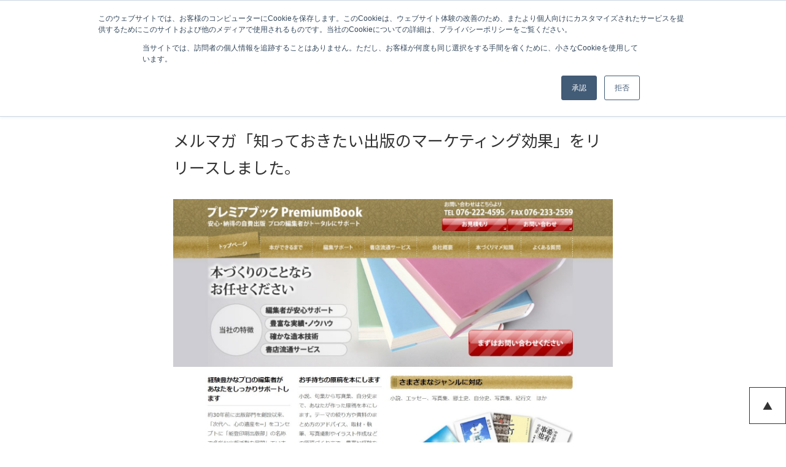

--- FILE ---
content_type: text/html; charset=UTF-8
request_url: https://www.notoinsatu.co.jp/news/5751327/
body_size: 15399
content:
<!DOCTYPE html>
<html lang="ja" class="no-js">
<head>
  <meta charset="UTF-8">
  <meta http-equiv="X-UA-Compatible" content="IE=edge">
  <meta name="viewport" content="width=device-width, initial-scale=1, minimum-scale=1">

  
  <title>メルマガ「知っておきたい出版のマーケティング効果」をリリースしました。 - Knowledge Climber 能登印刷株式会社</title>
  <link rel="shortcut icon" href="https://www.notoinsatu.co.jp/wp2/wp-content/themes/np/images/favicon.ico" />
  <!-- Google Tag Manager -->
  <script>(function(w,d,s,l,i){w[l]=w[l]||[];w[l].push({'gtm.start':
  new Date().getTime(),event:'gtm.js'});var f=d.getElementsByTagName(s)[0],
  j=d.createElement(s),dl=l!='dataLayer'?'&l='+l:'';j.async=true;j.src=
  'https://www.googletagmanager.com/gtm.js?id='+i+dl;f.parentNode.insertBefore(j,f);
  })(window,document,'script','dataLayer','GTM-P3Z6RR3');</script>
  <!-- End Google Tag Manager -->
  <link rel="preconnect" href="https://fonts.googleapis.com">
  <link rel="preconnect" href="https://fonts.gstatic.com" crossorigin>
  <link href="https://fonts.googleapis.com/css2?family=Roboto:wght@100;400;700&family=M+PLUS+Rounded+1c:wght@100;300;400;500;700;800;900&family=Noto+Sans+JP:wght@100;300;400;500;700;900&family=Questrial&family=Sawarabi+Gothic&family=Sawarabi+Mincho&family=Questrial&display=swap" rel="stylesheet">
  <meta name='robots' content='index, follow, max-image-preview:large, max-snippet:-1, max-video-preview:-1' />
	<style>img:is([sizes="auto" i], [sizes^="auto," i]) { contain-intrinsic-size: 3000px 1500px }</style>
	
	<!-- This site is optimized with the Yoast SEO plugin v26.0 - https://yoast.com/wordpress/plugins/seo/ -->
	<link rel="canonical" href="https://www.notoinsatu.co.jp/news/5751327/" />
	<meta property="og:locale" content="ja_JP" />
	<meta property="og:type" content="article" />
	<meta property="og:title" content="メルマガ「知っておきたい出版のマーケティング効果」をリリースしました。 - Knowledge Climber 能登印刷株式会社" />
	<meta property="og:description" content="能登印刷カスタマーサクセス部が発行するメルマガ「NOTO課題解決マガジン」にて「知っておきたい出版のマーケティング効果 ～ネットでは絶対に獲得できないメリットがあります！～」をリリースしました。 メディアが乱立し、ネット [&hellip;]" />
	<meta property="og:url" content="https://www.notoinsatu.co.jp/news/5751327/" />
	<meta property="og:site_name" content="Knowledge Climber 能登印刷株式会社" />
	<meta property="article:publisher" content="https://www.facebook.com/notoinsatu" />
	<meta property="article:published_time" content="2022-06-24T01:22:11+00:00" />
	<meta property="article:modified_time" content="2022-06-24T07:54:18+00:00" />
	<meta property="og:image" content="https://www.notoinsatu.co.jp/wp2/wp-content/uploads/2022/06/a7c30f5b2209e5b04574432ba469b8ea.jpg" />
	<meta property="og:image:width" content="1517" />
	<meta property="og:image:height" content="1012" />
	<meta property="og:image:type" content="image/jpeg" />
	<meta name="author" content="user-eigyou" />
	<meta name="twitter:card" content="summary_large_image" />
	<meta name="twitter:label1" content="執筆者" />
	<meta name="twitter:data1" content="user-eigyou" />
	<script type="application/ld+json" class="yoast-schema-graph">{"@context":"https://schema.org","@graph":[{"@type":"Article","@id":"https://www.notoinsatu.co.jp/news/5751327/#article","isPartOf":{"@id":"https://www.notoinsatu.co.jp/news/5751327/"},"author":{"name":"user-eigyou","@id":"https://www.notoinsatu.co.jp/#/schema/person/a588fd0d8318d9083349bcb856684023"},"headline":"メルマガ「知っておきたい出版のマーケティング効果」をリリースしました。","datePublished":"2022-06-24T01:22:11+00:00","dateModified":"2022-06-24T07:54:18+00:00","mainEntityOfPage":{"@id":"https://www.notoinsatu.co.jp/news/5751327/"},"wordCount":16,"publisher":{"@id":"https://www.notoinsatu.co.jp/#organization"},"image":{"@id":"https://www.notoinsatu.co.jp/news/5751327/#primaryimage"},"thumbnailUrl":"https://www.notoinsatu.co.jp/wp2/wp-content/uploads/2022/06/a7c30f5b2209e5b04574432ba469b8ea.jpg","articleSection":["ニュース"],"inLanguage":"ja"},{"@type":"WebPage","@id":"https://www.notoinsatu.co.jp/news/5751327/","url":"https://www.notoinsatu.co.jp/news/5751327/","name":"メルマガ「知っておきたい出版のマーケティング効果」をリリースしました。 - Knowledge Climber 能登印刷株式会社","isPartOf":{"@id":"https://www.notoinsatu.co.jp/#website"},"primaryImageOfPage":{"@id":"https://www.notoinsatu.co.jp/news/5751327/#primaryimage"},"image":{"@id":"https://www.notoinsatu.co.jp/news/5751327/#primaryimage"},"thumbnailUrl":"https://www.notoinsatu.co.jp/wp2/wp-content/uploads/2022/06/a7c30f5b2209e5b04574432ba469b8ea.jpg","datePublished":"2022-06-24T01:22:11+00:00","dateModified":"2022-06-24T07:54:18+00:00","breadcrumb":{"@id":"https://www.notoinsatu.co.jp/news/5751327/#breadcrumb"},"inLanguage":"ja","potentialAction":[{"@type":"ReadAction","target":["https://www.notoinsatu.co.jp/news/5751327/"]}]},{"@type":"ImageObject","inLanguage":"ja","@id":"https://www.notoinsatu.co.jp/news/5751327/#primaryimage","url":"https://www.notoinsatu.co.jp/wp2/wp-content/uploads/2022/06/a7c30f5b2209e5b04574432ba469b8ea.jpg","contentUrl":"https://www.notoinsatu.co.jp/wp2/wp-content/uploads/2022/06/a7c30f5b2209e5b04574432ba469b8ea.jpg","width":1517,"height":1012},{"@type":"BreadcrumbList","@id":"https://www.notoinsatu.co.jp/news/5751327/#breadcrumb","itemListElement":[{"@type":"ListItem","position":1,"name":"ホーム","item":"https://www.notoinsatu.co.jp/"},{"@type":"ListItem","position":2,"name":"メルマガ「知っておきたい出版のマーケティング効果」をリリースしました。"}]},{"@type":"WebSite","@id":"https://www.notoinsatu.co.jp/#website","url":"https://www.notoinsatu.co.jp/","name":"情報価値プロデュースの能登印刷株式会社（ナレッジクライマー）","description":"デジタルに強い情報価値プロデュース企業","publisher":{"@id":"https://www.notoinsatu.co.jp/#organization"},"alternateName":"能登印刷株式会社","potentialAction":[{"@type":"SearchAction","target":{"@type":"EntryPoint","urlTemplate":"https://www.notoinsatu.co.jp/?s={search_term_string}"},"query-input":{"@type":"PropertyValueSpecification","valueRequired":true,"valueName":"search_term_string"}}],"inLanguage":"ja"},{"@type":"Organization","@id":"https://www.notoinsatu.co.jp/#organization","name":"能登印刷株式会社","url":"https://www.notoinsatu.co.jp/","logo":{"@type":"ImageObject","inLanguage":"ja","@id":"https://www.notoinsatu.co.jp/#/schema/logo/image/","url":"https://www.notoinsatu.co.jp/wp2/wp-content/uploads/2024/07/532cf938f33d0e3b1f9223f5c15d02b3.jpg","contentUrl":"https://www.notoinsatu.co.jp/wp2/wp-content/uploads/2024/07/532cf938f33d0e3b1f9223f5c15d02b3.jpg","width":624,"height":227,"caption":"能登印刷株式会社"},"image":{"@id":"https://www.notoinsatu.co.jp/#/schema/logo/image/"},"sameAs":["https://www.facebook.com/notoinsatu","https://www.instagram.com/knowledge_climber/","https://www.pinterest.jp/knowledgeclimber/","https://x.com/knowledge_cuma"]},{"@type":"Person","@id":"https://www.notoinsatu.co.jp/#/schema/person/a588fd0d8318d9083349bcb856684023","name":"user-eigyou","image":{"@type":"ImageObject","inLanguage":"ja","@id":"https://www.notoinsatu.co.jp/#/schema/person/image/","url":"https://secure.gravatar.com/avatar/148bbf0bbfb8e28f48e3b8464e69aab94d2a7deff74b4c3cbadc44955acff580?s=96&d=mm&r=g","contentUrl":"https://secure.gravatar.com/avatar/148bbf0bbfb8e28f48e3b8464e69aab94d2a7deff74b4c3cbadc44955acff580?s=96&d=mm&r=g","caption":"user-eigyou"},"url":"https://www.notoinsatu.co.jp/author/user-eigyou/"}]}</script>
	<!-- / Yoast SEO plugin. -->


<link rel="stylesheet" href="https://www.notoinsatu.co.jp/wp2/wp-content/plugins/instagram-feed/css/sbi-styles.min.css?ver=6.9.1">
<link rel="stylesheet" href="https://www.notoinsatu.co.jp/wp2/wp-includes/css/dist/block-library/style.min.css?ver=6.8.3">
<style id='classic-theme-styles-inline-css' type='text/css'>
/*! This file is auto-generated */
.wp-block-button__link{color:#fff;background-color:#32373c;border-radius:9999px;box-shadow:none;text-decoration:none;padding:calc(.667em + 2px) calc(1.333em + 2px);font-size:1.125em}.wp-block-file__button{background:#32373c;color:#fff;text-decoration:none}
</style>
<style id='global-styles-inline-css' type='text/css'>
:root{--wp--preset--aspect-ratio--square: 1;--wp--preset--aspect-ratio--4-3: 4/3;--wp--preset--aspect-ratio--3-4: 3/4;--wp--preset--aspect-ratio--3-2: 3/2;--wp--preset--aspect-ratio--2-3: 2/3;--wp--preset--aspect-ratio--16-9: 16/9;--wp--preset--aspect-ratio--9-16: 9/16;--wp--preset--color--black: #000000;--wp--preset--color--cyan-bluish-gray: #abb8c3;--wp--preset--color--white: #ffffff;--wp--preset--color--pale-pink: #f78da7;--wp--preset--color--vivid-red: #cf2e2e;--wp--preset--color--luminous-vivid-orange: #ff6900;--wp--preset--color--luminous-vivid-amber: #fcb900;--wp--preset--color--light-green-cyan: #7bdcb5;--wp--preset--color--vivid-green-cyan: #00d084;--wp--preset--color--pale-cyan-blue: #8ed1fc;--wp--preset--color--vivid-cyan-blue: #0693e3;--wp--preset--color--vivid-purple: #9b51e0;--wp--preset--gradient--vivid-cyan-blue-to-vivid-purple: linear-gradient(135deg,rgba(6,147,227,1) 0%,rgb(155,81,224) 100%);--wp--preset--gradient--light-green-cyan-to-vivid-green-cyan: linear-gradient(135deg,rgb(122,220,180) 0%,rgb(0,208,130) 100%);--wp--preset--gradient--luminous-vivid-amber-to-luminous-vivid-orange: linear-gradient(135deg,rgba(252,185,0,1) 0%,rgba(255,105,0,1) 100%);--wp--preset--gradient--luminous-vivid-orange-to-vivid-red: linear-gradient(135deg,rgba(255,105,0,1) 0%,rgb(207,46,46) 100%);--wp--preset--gradient--very-light-gray-to-cyan-bluish-gray: linear-gradient(135deg,rgb(238,238,238) 0%,rgb(169,184,195) 100%);--wp--preset--gradient--cool-to-warm-spectrum: linear-gradient(135deg,rgb(74,234,220) 0%,rgb(151,120,209) 20%,rgb(207,42,186) 40%,rgb(238,44,130) 60%,rgb(251,105,98) 80%,rgb(254,248,76) 100%);--wp--preset--gradient--blush-light-purple: linear-gradient(135deg,rgb(255,206,236) 0%,rgb(152,150,240) 100%);--wp--preset--gradient--blush-bordeaux: linear-gradient(135deg,rgb(254,205,165) 0%,rgb(254,45,45) 50%,rgb(107,0,62) 100%);--wp--preset--gradient--luminous-dusk: linear-gradient(135deg,rgb(255,203,112) 0%,rgb(199,81,192) 50%,rgb(65,88,208) 100%);--wp--preset--gradient--pale-ocean: linear-gradient(135deg,rgb(255,245,203) 0%,rgb(182,227,212) 50%,rgb(51,167,181) 100%);--wp--preset--gradient--electric-grass: linear-gradient(135deg,rgb(202,248,128) 0%,rgb(113,206,126) 100%);--wp--preset--gradient--midnight: linear-gradient(135deg,rgb(2,3,129) 0%,rgb(40,116,252) 100%);--wp--preset--font-size--small: 13px;--wp--preset--font-size--medium: 20px;--wp--preset--font-size--large: 36px;--wp--preset--font-size--x-large: 42px;--wp--preset--spacing--20: 0.44rem;--wp--preset--spacing--30: 0.67rem;--wp--preset--spacing--40: 1rem;--wp--preset--spacing--50: 1.5rem;--wp--preset--spacing--60: 2.25rem;--wp--preset--spacing--70: 3.38rem;--wp--preset--spacing--80: 5.06rem;--wp--preset--shadow--natural: 6px 6px 9px rgba(0, 0, 0, 0.2);--wp--preset--shadow--deep: 12px 12px 50px rgba(0, 0, 0, 0.4);--wp--preset--shadow--sharp: 6px 6px 0px rgba(0, 0, 0, 0.2);--wp--preset--shadow--outlined: 6px 6px 0px -3px rgba(255, 255, 255, 1), 6px 6px rgba(0, 0, 0, 1);--wp--preset--shadow--crisp: 6px 6px 0px rgba(0, 0, 0, 1);}:where(.is-layout-flex){gap: 0.5em;}:where(.is-layout-grid){gap: 0.5em;}body .is-layout-flex{display: flex;}.is-layout-flex{flex-wrap: wrap;align-items: center;}.is-layout-flex > :is(*, div){margin: 0;}body .is-layout-grid{display: grid;}.is-layout-grid > :is(*, div){margin: 0;}:where(.wp-block-columns.is-layout-flex){gap: 2em;}:where(.wp-block-columns.is-layout-grid){gap: 2em;}:where(.wp-block-post-template.is-layout-flex){gap: 1.25em;}:where(.wp-block-post-template.is-layout-grid){gap: 1.25em;}.has-black-color{color: var(--wp--preset--color--black) !important;}.has-cyan-bluish-gray-color{color: var(--wp--preset--color--cyan-bluish-gray) !important;}.has-white-color{color: var(--wp--preset--color--white) !important;}.has-pale-pink-color{color: var(--wp--preset--color--pale-pink) !important;}.has-vivid-red-color{color: var(--wp--preset--color--vivid-red) !important;}.has-luminous-vivid-orange-color{color: var(--wp--preset--color--luminous-vivid-orange) !important;}.has-luminous-vivid-amber-color{color: var(--wp--preset--color--luminous-vivid-amber) !important;}.has-light-green-cyan-color{color: var(--wp--preset--color--light-green-cyan) !important;}.has-vivid-green-cyan-color{color: var(--wp--preset--color--vivid-green-cyan) !important;}.has-pale-cyan-blue-color{color: var(--wp--preset--color--pale-cyan-blue) !important;}.has-vivid-cyan-blue-color{color: var(--wp--preset--color--vivid-cyan-blue) !important;}.has-vivid-purple-color{color: var(--wp--preset--color--vivid-purple) !important;}.has-black-background-color{background-color: var(--wp--preset--color--black) !important;}.has-cyan-bluish-gray-background-color{background-color: var(--wp--preset--color--cyan-bluish-gray) !important;}.has-white-background-color{background-color: var(--wp--preset--color--white) !important;}.has-pale-pink-background-color{background-color: var(--wp--preset--color--pale-pink) !important;}.has-vivid-red-background-color{background-color: var(--wp--preset--color--vivid-red) !important;}.has-luminous-vivid-orange-background-color{background-color: var(--wp--preset--color--luminous-vivid-orange) !important;}.has-luminous-vivid-amber-background-color{background-color: var(--wp--preset--color--luminous-vivid-amber) !important;}.has-light-green-cyan-background-color{background-color: var(--wp--preset--color--light-green-cyan) !important;}.has-vivid-green-cyan-background-color{background-color: var(--wp--preset--color--vivid-green-cyan) !important;}.has-pale-cyan-blue-background-color{background-color: var(--wp--preset--color--pale-cyan-blue) !important;}.has-vivid-cyan-blue-background-color{background-color: var(--wp--preset--color--vivid-cyan-blue) !important;}.has-vivid-purple-background-color{background-color: var(--wp--preset--color--vivid-purple) !important;}.has-black-border-color{border-color: var(--wp--preset--color--black) !important;}.has-cyan-bluish-gray-border-color{border-color: var(--wp--preset--color--cyan-bluish-gray) !important;}.has-white-border-color{border-color: var(--wp--preset--color--white) !important;}.has-pale-pink-border-color{border-color: var(--wp--preset--color--pale-pink) !important;}.has-vivid-red-border-color{border-color: var(--wp--preset--color--vivid-red) !important;}.has-luminous-vivid-orange-border-color{border-color: var(--wp--preset--color--luminous-vivid-orange) !important;}.has-luminous-vivid-amber-border-color{border-color: var(--wp--preset--color--luminous-vivid-amber) !important;}.has-light-green-cyan-border-color{border-color: var(--wp--preset--color--light-green-cyan) !important;}.has-vivid-green-cyan-border-color{border-color: var(--wp--preset--color--vivid-green-cyan) !important;}.has-pale-cyan-blue-border-color{border-color: var(--wp--preset--color--pale-cyan-blue) !important;}.has-vivid-cyan-blue-border-color{border-color: var(--wp--preset--color--vivid-cyan-blue) !important;}.has-vivid-purple-border-color{border-color: var(--wp--preset--color--vivid-purple) !important;}.has-vivid-cyan-blue-to-vivid-purple-gradient-background{background: var(--wp--preset--gradient--vivid-cyan-blue-to-vivid-purple) !important;}.has-light-green-cyan-to-vivid-green-cyan-gradient-background{background: var(--wp--preset--gradient--light-green-cyan-to-vivid-green-cyan) !important;}.has-luminous-vivid-amber-to-luminous-vivid-orange-gradient-background{background: var(--wp--preset--gradient--luminous-vivid-amber-to-luminous-vivid-orange) !important;}.has-luminous-vivid-orange-to-vivid-red-gradient-background{background: var(--wp--preset--gradient--luminous-vivid-orange-to-vivid-red) !important;}.has-very-light-gray-to-cyan-bluish-gray-gradient-background{background: var(--wp--preset--gradient--very-light-gray-to-cyan-bluish-gray) !important;}.has-cool-to-warm-spectrum-gradient-background{background: var(--wp--preset--gradient--cool-to-warm-spectrum) !important;}.has-blush-light-purple-gradient-background{background: var(--wp--preset--gradient--blush-light-purple) !important;}.has-blush-bordeaux-gradient-background{background: var(--wp--preset--gradient--blush-bordeaux) !important;}.has-luminous-dusk-gradient-background{background: var(--wp--preset--gradient--luminous-dusk) !important;}.has-pale-ocean-gradient-background{background: var(--wp--preset--gradient--pale-ocean) !important;}.has-electric-grass-gradient-background{background: var(--wp--preset--gradient--electric-grass) !important;}.has-midnight-gradient-background{background: var(--wp--preset--gradient--midnight) !important;}.has-small-font-size{font-size: var(--wp--preset--font-size--small) !important;}.has-medium-font-size{font-size: var(--wp--preset--font-size--medium) !important;}.has-large-font-size{font-size: var(--wp--preset--font-size--large) !important;}.has-x-large-font-size{font-size: var(--wp--preset--font-size--x-large) !important;}
:where(.wp-block-post-template.is-layout-flex){gap: 1.25em;}:where(.wp-block-post-template.is-layout-grid){gap: 1.25em;}
:where(.wp-block-columns.is-layout-flex){gap: 2em;}:where(.wp-block-columns.is-layout-grid){gap: 2em;}
:root :where(.wp-block-pullquote){font-size: 1.5em;line-height: 1.6;}
</style>
<link rel="stylesheet" href="https://www.notoinsatu.co.jp/wp2/wp-content/plugins/responsive-lightbox/assets/nivo/nivo-lightbox.min.css?ver=1.3.1">
<link rel="stylesheet" href="https://www.notoinsatu.co.jp/wp2/wp-content/plugins/responsive-lightbox/assets/nivo/themes/default/default.css?ver=1.3.1">
<link rel="stylesheet" href="https://www.notoinsatu.co.jp/wp2/wp-content/plugins/easy-table-of-contents/assets/css/screen.min.css?ver=2.0.76">
<style id='ez-toc-inline-css' type='text/css'>
div#ez-toc-container .ez-toc-title {font-size: 120%;}div#ez-toc-container .ez-toc-title {font-weight: 500;}div#ez-toc-container ul li , div#ez-toc-container ul li a {font-size: 95%;}div#ez-toc-container ul li , div#ez-toc-container ul li a {font-weight: 500;}div#ez-toc-container nav ul ul li {font-size: 90%;}
.ez-toc-container-direction {direction: ltr;}.ez-toc-counter ul{counter-reset: item ;}.ez-toc-counter nav ul li a::before {content: counters(item, '.', decimal) '. ';display: inline-block;counter-increment: item;flex-grow: 0;flex-shrink: 0;margin-right: .2em; float: left; }.ez-toc-widget-direction {direction: ltr;}.ez-toc-widget-container ul{counter-reset: item ;}.ez-toc-widget-container nav ul li a::before {content: counters(item, '.', decimal) '. ';display: inline-block;counter-increment: item;flex-grow: 0;flex-shrink: 0;margin-right: .2em; float: left; }
</style>
<link rel="stylesheet" href="//netdna.bootstrapcdn.com/font-awesome/4.7.0/css/font-awesome.css?ver=6.8.3">
<link rel="stylesheet" href="https://unpkg.com/purecss@2.0.3/build/pure-min.css?ver=2.0.3" integrity="sha384-cg6SkqEOCV1NbJoCu11+bm0NvBRc8IYLRGXkmNrqUBfTjmMYwNKPWBTIKyw9mHNJ" crossorigin="anonymous">
<link rel="stylesheet" href="https://unpkg.com/purecss@2.0.3/build/grids-responsive-min.css?ver=2.0.3">
<link rel="stylesheet" href="https://www.notoinsatu.co.jp/wp2/wp-content/themes/np/css/pure-drawer.css?ver=1.0.2">
<link rel="stylesheet" href="https://cdnjs.cloudflare.com/ajax/libs/slick-carousel/1.9.0/slick.css?ver=1.9.0">
<link rel="stylesheet" href="https://cdnjs.cloudflare.com/ajax/libs/slick-carousel/1.9.0/slick-theme.min.css?ver=1.9.0">
<link rel="stylesheet" href="https://www.notoinsatu.co.jp/wp2/wp-content/themes/np/style.css?ver=2025082965344">
<link rel="stylesheet" href="//cdnjs.cloudflare.com/ajax/libs/flexslider/2.7.1/flexslider.min.css?ver=1">
<link rel="stylesheet" href="https://www.notoinsatu.co.jp/wp2/wp-content/themes/np/css/jquery-ui-1.10.4.custom.min.css?ver=1">
<link rel="stylesheet" href="https://www.notoinsatu.co.jp/wp2/wp-content/plugins/add-to-any/addtoany.min.css?ver=1.16">
<script type="text/javascript" id="addtoany-core-js-before">
/* <![CDATA[ */
window.a2a_config=window.a2a_config||{};a2a_config.callbacks=[];a2a_config.overlays=[];a2a_config.templates={};a2a_localize = {
	Share: "共有",
	Save: "ブックマーク",
	Subscribe: "購読",
	Email: "メール",
	Bookmark: "ブックマーク",
	ShowAll: "すべて表示する",
	ShowLess: "小さく表示する",
	FindServices: "サービスを探す",
	FindAnyServiceToAddTo: "追加するサービスを今すぐ探す",
	PoweredBy: "Powered by",
	ShareViaEmail: "メールでシェアする",
	SubscribeViaEmail: "メールで購読する",
	BookmarkInYourBrowser: "ブラウザにブックマーク",
	BookmarkInstructions: "このページをブックマークするには、 Ctrl+D または \u2318+D を押下。",
	AddToYourFavorites: "お気に入りに追加",
	SendFromWebOrProgram: "任意のメールアドレスまたはメールプログラムから送信",
	EmailProgram: "メールプログラム",
	More: "詳細&#8230;",
	ThanksForSharing: "共有ありがとうございます !",
	ThanksForFollowing: "フォローありがとうございます !"
};

a2a_config.icon_color="#333333,#ffffff";
/* ]]> */
</script>
<script type="text/javascript" defer src="https://static.addtoany.com/menu/page.js" id="addtoany-core-js"></script>
<script type="text/javascript" src="https://www.notoinsatu.co.jp/wp2/wp-includes/js/jquery/jquery.min.js?ver=3.7.1" id="jquery-core-js"></script>
<script type="text/javascript" src="https://www.notoinsatu.co.jp/wp2/wp-includes/js/jquery/jquery-migrate.min.js?ver=3.4.1" id="jquery-migrate-js"></script>
<script type="text/javascript" defer src="https://www.notoinsatu.co.jp/wp2/wp-content/plugins/add-to-any/addtoany.min.js?ver=1.1" id="addtoany-jquery-js"></script>
<script type="text/javascript" src="https://www.notoinsatu.co.jp/wp2/wp-content/plugins/responsive-lightbox/assets/infinitescroll/infinite-scroll.pkgd.min.js?ver=4.0.1" id="responsive-lightbox-infinite-scroll-js"></script>
<script type="text/javascript" src="https://cdnjs.cloudflare.com/ajax/libs/slick-carousel/1.9.0/slick.min.js?ver=1.9.0" id="slick-js"></script>
<script type="text/javascript" src="https://www.notoinsatu.co.jp/wp2/wp-content/themes/np/js/jquery.inview.js?ver=6.8.3" id="inview-js"></script>
<script type="text/javascript" src="https://www.notoinsatu.co.jp/wp2/wp-content/themes/np/js/stickyfill.min.js?ver=1" id="stickyfill-js"></script>
<script type="text/javascript" src="//cdnjs.cloudflare.com/ajax/libs/flexibility/1.0.6/flexibility.js?ver=6.8.3" id="flexibility-js"></script>
			<!-- DO NOT COPY THIS SNIPPET! Start of Page Analytics Tracking for HubSpot WordPress plugin v11.3.21-->
			<script class="hsq-set-content-id" data-content-id="blog-post">
				var _hsq = _hsq || [];
				_hsq.push(["setContentType", "blog-post"]);
			</script>
			<!-- DO NOT COPY THIS SNIPPET! End of Page Analytics Tracking for HubSpot WordPress plugin -->
			<style type="text/css">.broken_link, a.broken_link {
	text-decoration: line-through;
}</style>
  </head>


<body class="wp-singular post-template-default single single-post postid-5751327 single-format-standard wp-theme-np anc-other">

<!-- Google Tag Manager (noscript) -->
<noscript><iframe src="https://www.googletagmanager.com/ns.html?id=GTM-P3Z6RR3"
height="0" width="0" style="display:none;visibility:hidden"></iframe></noscript>
<!-- End Google Tag Manager (noscript) -->

<div id="wrap">

  <div id="header">
    <div class="header-inner">
      <div class="header-top-left">
        <a class="header-top active header-top-noto" href="https://www.notoinsatu.co.jp"><span>能登印刷株式会社</span></a>
        <a class="header-top active header-top-cont" href="https://knowledge-climber.recruit-site.biz/" target="_blank" title="採用情報"><span>採用情報</span></a>
        <a class="header-top header-top-semi" href="https://semi-colon.net/" target="_blank"><span class="sub-text">Web制作・Webマーケティング支援</span><span class="img-semi-colon"><img src="https://www.notoinsatu.co.jp/wp2/wp-content/themes/np/images/semi-colon-logo.svg" alt="セミコロンのロゴ" /></span></a>
        <a class="header-top active header-top-oomura" href="http://www.omura-p.co.jp/" target="_blank"><span>大村印刷株式会社</span></a>
      </div>
      <div class="header-top-right">
        <form method="get" id="searchform" action="https://www.notoinsatu.co.jp">
          <input type="text" name="s" id="s">
          <button type="submit"><i class="fa fa-search" aria-hidden="true"></i></button>
        </form>
                <a href="https://www.notoinsatu.co.jp/contact/" title="問い合わせする">問い合わせする<!--<img src="https://www.notoinsatu.co.jp/wp2/wp-content/themes/np/images/icon-contact.svg" alt="" />--></a>
      </div>
    </div>

    <div class="site-title">
      <a href="https://www.notoinsatu.co.jp" class="logo">
        <span class="logo-mark"><img src="https://www.notoinsatu.co.jp/wp2/wp-content/themes/np/images/NC_group-logo_wh.svg" alt="Knowledge Climber 能登印刷株式会社" /></span>
      </a>
    </div>
    <div class="menu">
      <ul>
        <li class="mn-business mega-menu">
          <a href="https://www.notoinsatu.co.jp/business/">事業領域</a>
          <div class="children" style="display: none">
          <p class="title"><a href="https://www.notoinsatu.co.jp/business/">事業領域</a></p>
            <ul>
        <li data-delighter>
    <a href="https://www.notoinsatu.co.jp/business/marketing_communication/"><span>
        マーケティング  コミュニケーション        </a></span>
        <ul>
<li><a href="https://www.notoinsatu.co.jp/business/marketing_communication/digitalpromotion/">デジタルプロモーション</a></li>
<li><a href="https://www.notoinsatu.co.jp/business/marketing_communication/promotiontoolproduction/">プロモーションツール制作</a></li>
<li><a href="https://www.notoinsatu.co.jp/business/marketing_communication/videocontentproduction/">映像コンテンツ制作</a></li>
<li><a href="https://www.notoinsatu.co.jp/business/marketing_communication/marketingresearch/">マーケティングリサーチ</a></li>
</ul>
    </li>
        <li data-delighter>
    <a href="https://www.notoinsatu.co.jp/business/corporate_communication-2/"><span>
        コーポレート  コミュニケーション        </a></span>
        <ul>
<li><a href="https://www.notoinsatu.co.jp/business/corporate_communication-2/corporatebranding/">コーポレートブランディング</a></li>
<li><a href="https://www.notoinsatu.co.jp/business/corporate_communication-2/recruitingsupport/">リクルーティング支援</a></li>
<li><a href="https://www.notoinsatu.co.jp/business/corporate_communication-2/anniversaryproject/">周年記念サポート</a></li>
<li><a href="https://www.notoinsatu.co.jp/business/corporate_communication-2/investerrelationssolution/">IRソリューション</a></li>
</ul>
    </li>
        <li data-delighter>
    <a href="https://www.notoinsatu.co.jp/business/system_development/"><span>
        DX支援        </a></span>
        <ul>
<li><a href="https://www.notoinsatu.co.jp/business/system_development/digital-archives/">デジタルアーカイブ（文書のデジタル化）</a></li>
<li><a href="https://www.notoinsatu.co.jp/business/system_development/software-development/">ソフトウェア開発</a></li>
<li><a href="https://www.notoinsatu.co.jp/business/system_development/web_system_development/">Webシステム開発</a></li>
<li><a href="https://www.notoinsatu.co.jp/business/system_development/sales_dx_support/">営業DX支援</a></li>
</ul>
    </li>
        <li data-delighter>
    <a href="https://www.notoinsatu.co.jp/business/media_platform/"><span>
        メディア事業・  プラットフォーム事業        </a></span>
        <ul>
<li><a href="https://www.notoinsatu.co.jp/business/media_platform/regional-revitalization-projects/">地域活性化事業</a></li>
<li><a href="https://www.notoinsatu.co.jp/business/media_platform/advertising-promotion/">広告プロモーション</a></li>
<li><a href="https://www.notoinsatu.co.jp/business/media_platform/media-planning-and-production/">自社メディア企画･制作</a></li>
<li><a href="https://www.notoinsatu.co.jp/business/media_platform/museum-u/">自社プラットフォーム事業</a></li>
</ul>
    </li>
        <li data-delighter>
    <a href="https://www.notoinsatu.co.jp/business/electoronic_commerce/"><span>
        EC事業        </a></span>
        <ul>
<li><a href="https://www.notoinsatu.co.jp/business/electoronic_commerce/ec_sales_agency_service/">EC販売代行サービス</a></li>
<li><a href="https://www.notoinsatu.co.jp/business/electoronic_commerce/webad/">ECプロモーションの代行</a></li>
<li><a href="https://www.notoinsatu.co.jp/business/electoronic_commerce/ec/">ネットショップの企画･制作</a></li>
<li><a href="https://www.notoinsatu.co.jp/business/electoronic_commerce/ec_site_management/">自社ECサイト運営</a></li>
</ul>
    </li>
        <li data-delighter>
    <a href="https://www.notoinsatu.co.jp/business/print_publication_bookbind/"><span>
        印刷・出版・製本加工        </a></span>
        <ul>
<li><a href="https://www.notoinsatu.co.jp/business/print_publication_bookbind/printing/">印刷</a></li>
<li><a href="https://www.notoinsatu.co.jp/business/print_publication_bookbind/editing_publishing/">編集・出版</a></li>
<li><a href="https://www.notoinsatu.co.jp/business/print_publication_bookbind/bookbinding-and-packaging/">製本加工・パッケージ</a></li>
<li><a href="https://www.notoinsatu.co.jp/business/print_publication_bookbind/novelty_t-shirt_production/">ノベルティ制作・Tシャツ</a></li>
</ul>
    </li>
      </ul>
          </div>
        </li>
        <li class="mn-works"><a href="https://www.notoinsatu.co.jp/works/">制作実績</a></li>
        <li class="mn-column"><a href="https://www.notoinsatu.co.jp/note/">コラム・事例</a></li>
        <li class="mn-seminars"><a href="https://www.notoinsatu.co.jp/document/">お役立ち情報</a></li>
                <li class="mn-company mega-menu">
          <a href="https://www.notoinsatu.co.jp/company/">企業情報</a>
          <div class="children" style="display: none">
          <p class="title"><a href="https://www.notoinsatu.co.jp/company/">ABOUT US<span>企業情報</span></a></p>

            <ul>
              <li><a href="https://www.notoinsatu.co.jp/company/">ごあいさつ</a></li>
              <li><a href="https://www.notoinsatu.co.jp/company/#ch-profile">会社概要</a></li>
              <li><a href="https://www.notoinsatu.co.jp/company/#ch-access">アクセス</a></li>
              <li><a href="https://www.notoinsatu.co.jp/company/organization/">組織</a></li>
              <li><a href="https://www.notoinsatu.co.jp/company/history/">沿革</a></li>
              <li><a href="https://www.notoinsatu.co.jp/company/governance/">コーポレートガバナンス</a></li>
              <li><a href="https://www.notoinsatu.co.jp/company/action-plan/">一般事業主 行動計画</a></li>
              <li><a href="https://www.notoinsatu.co.jp/company/privacy/">個人情報保護方針</a></li>
              <li><a href="https://www.notoinsatu.co.jp/company/environmental/">環境方針（能登印刷白山工場）</a></li>
            </ul>
            <p class="title mn-sdgs"><a href="https://www.notoinsatu.co.jp/company/sdgs/">SDGs<span>持続可能な開発目標</span></a></p>
            <p class="title mn-sns"><a href="https://www.notoinsatu.co.jp/sns/">SNS<span>オウンドメディアSNS一覧</span></a></p>
          </div>
        </li>
        <li class="sp mn-sdgs"><a href="https://www.notoinsatu.co.jp/company/sdgs/">SDGs</a></li>
        <li class="sp mn-sns"><a href="https://www.notoinsatu.co.jp/sns/">SNS</a></li>
        <li class="mn-newsrelease"><a href="https://www.notoinsatu.co.jp/newsrelease/">ニュース</a></li>
  </ul>
    </div>
    <a class="menu-btn" href="#"><span></span></a>
  </div>




  <div id="container">
    <div id="content">

<div id="entry-header">
  <div class="breadcrumbs">
    <!-- Breadcrumb NavXT 7.4.1 -->
<span property="itemListElement" typeof="ListItem"><a property="item" typeof="WebPage" title="Knowledge Climber 能登印刷株式会社へ移動" href="https://www.notoinsatu.co.jp" class="home"><span property="name">ホーム</span></a><meta property="position" content="1"></span>　&gt;　<span property="itemListElement" typeof="ListItem"><a property="item" typeof="WebPage" title="ニュースのカテゴリーアーカイブへ移動" href="https://www.notoinsatu.co.jp/news/" class="taxonomy category"><span property="name">ニュース</span></a><meta property="position" content="2"></span>　&gt;　<span property="itemListElement" typeof="ListItem"><span property="name">メルマガ「知っておきたい出版のマーケティング効果」をリリースしました。</span><meta property="position" content="3"></span>  </div>
  <div id="anc-title">NEWS<span>お知らせ</span></div>
</div>

<div id="entry-content" class="article post-5751327 post type-post status-publish format-standard has-post-thumbnail hentry category-news">
  <div id="main">
    <h1 id="entry-title">メルマガ「知っておきたい出版のマーケティング効果」をリリースしました。</h1>
        <p class="entry-thumbnail wp-caption">
        <img width="1517" height="1012" src="https://www.notoinsatu.co.jp/wp2/wp-content/uploads/2022/06/a7c30f5b2209e5b04574432ba469b8ea.jpg" class="attachment-full size-full wp-post-image" alt="" decoding="async" fetchpriority="high" srcset="https://www.notoinsatu.co.jp/wp2/wp-content/uploads/2022/06/a7c30f5b2209e5b04574432ba469b8ea.jpg 1517w, https://www.notoinsatu.co.jp/wp2/wp-content/uploads/2022/06/a7c30f5b2209e5b04574432ba469b8ea-300x200.jpg 300w, https://www.notoinsatu.co.jp/wp2/wp-content/uploads/2022/06/a7c30f5b2209e5b04574432ba469b8ea-768x512.jpg 768w" sizes="(max-width: 1517px) 100vw, 1517px" />        </p>
  
    

<p>能登印刷カスタマーサクセス部が発行するメルマガ「NOTO課題解決マガジン」にて<a href="https://note.com/notononote/n/nf46b47eef6de?magazine_key=m8147fc04fee7"><strong>「知っておきたい出版のマーケティング効果 ～ネットでは絶対に獲得できないメリットがあります！～」</strong></a>をリリースしました。</p>
<p>メディアが乱立し、ネットからも様々な情報が発信される現在、ターゲットをしっかり定めながら、適切なチャネルやツールを用いて情報発信する重要性がますます高まっています。</p>
<p>そんな中、注目したいのが「出版」という手法。スピード感や拡散力（伝播力）という面では、ネットを使った情報発信にかないませんが、情報の信頼性･信憑性という面では、あらゆるメディアの中でNo.1です。</p>
<p><img decoding="async" src="https://www.notoinsatu.co.jp/wp2/wp-content/uploads/2022/06/5083d0a900f064f05a8feb46eec9d91e.jpg" alt="" width="1447" height="588" class="alignnone wp-image-5751357 size-full" srcset="https://www.notoinsatu.co.jp/wp2/wp-content/uploads/2022/06/5083d0a900f064f05a8feb46eec9d91e.jpg 1447w, https://www.notoinsatu.co.jp/wp2/wp-content/uploads/2022/06/5083d0a900f064f05a8feb46eec9d91e-300x122.jpg 300w, https://www.notoinsatu.co.jp/wp2/wp-content/uploads/2022/06/5083d0a900f064f05a8feb46eec9d91e-768x312.jpg 768w" sizes="(max-width: 1447px) 100vw, 1447px" /></p>
<p>今回のメルマガでは、企画立案から流通･販売まで、編集･出版に関するあらゆる業務をワンストップでお任せいただける、能登印刷の出版サポートについて、最新事例を織り交ぜながらご紹介いたしました。</p>
<p>知識ゼロ、まったくの「初めて」でも、市販されている本と遜色ない本格的な造本のお手伝い、そして、流通までをサポートさせていただきますので、ご興味ございましたら、下記の記事をぜひご覧ください。</p>
<p><strong>のとマガ「知っておきたい出版のマーケティング効果」<br />
<a href="https://note.com/notononote/n/nf46b47eef6de?magazine_key=m8147fc04fee7">https://note.com/notononote/n/nf46b47eef6de?magazine_key=m8147fc04fee7</a><br />
</strong></p>

    
<div class="post-bottom-nav">
    <h2>アーカイブ</h2>
  <form class="search" method="get" action="https://www.notoinsatu.co.jp/">
    <label for="s"><i class="fa fa-search" aria-hidden="true"></i></label>
    <input type="hidden" name="post_type" value="post">
    <input name="s" id="s" type="text" placeholder="ニュースリリース内検索">
    <input id="submit" type="submit" value="">
  </form>

  <ul class="post-bottom-list">
    	<li><a href='https://www.notoinsatu.co.jp/date/2025/'>2025</a>&nbsp;(96)</li>
	<li><a href='https://www.notoinsatu.co.jp/date/2024/'>2024</a>&nbsp;(116)</li>
	<li><a href='https://www.notoinsatu.co.jp/date/2023/'>2023</a>&nbsp;(108)</li>
	<li><a href='https://www.notoinsatu.co.jp/date/2022/'>2022</a>&nbsp;(74)</li>
	<li><a href='https://www.notoinsatu.co.jp/date/2021/'>2021</a>&nbsp;(90)</li>
	<li><a href='https://www.notoinsatu.co.jp/date/2020/'>2020</a>&nbsp;(80)</li>
	<li><a href='https://www.notoinsatu.co.jp/date/2019/'>2019</a>&nbsp;(63)</li>
	<li><a href='https://www.notoinsatu.co.jp/date/2018/'>2018</a>&nbsp;(46)</li>
	<li><a href='https://www.notoinsatu.co.jp/date/2017/'>2017</a>&nbsp;(57)</li>
	<li><a href='https://www.notoinsatu.co.jp/date/2016/'>2016</a>&nbsp;(51)</li>
	<li><a href='https://www.notoinsatu.co.jp/date/2015/'>2015</a>&nbsp;(40)</li>
  </ul>
</div>

    
    <div class="addtoany_shortcode"><div class="a2a_kit a2a_kit_size_32 addtoany_list" data-a2a-url="https://www.notoinsatu.co.jp/news/5751327/" data-a2a-title="メルマガ「知っておきたい出版のマーケティング効果」をリリースしました。"><a class="a2a_button_facebook" href="https://www.addtoany.com/add_to/facebook?linkurl=https%3A%2F%2Fwww.notoinsatu.co.jp%2Fnews%2F5751327%2F&amp;linkname=%E3%83%A1%E3%83%AB%E3%83%9E%E3%82%AC%E3%80%8C%E7%9F%A5%E3%81%A3%E3%81%A6%E3%81%8A%E3%81%8D%E3%81%9F%E3%81%84%E5%87%BA%E7%89%88%E3%81%AE%E3%83%9E%E3%83%BC%E3%82%B1%E3%83%86%E3%82%A3%E3%83%B3%E3%82%B0%E5%8A%B9%E6%9E%9C%E3%80%8D%E3%82%92%E3%83%AA%E3%83%AA%E3%83%BC%E3%82%B9%E3%81%97%E3%81%BE%E3%81%97%E3%81%9F%E3%80%82" title="Facebook" rel="nofollow noopener" target="_blank"></a><a class="a2a_button_x" href="https://www.addtoany.com/add_to/x?linkurl=https%3A%2F%2Fwww.notoinsatu.co.jp%2Fnews%2F5751327%2F&amp;linkname=%E3%83%A1%E3%83%AB%E3%83%9E%E3%82%AC%E3%80%8C%E7%9F%A5%E3%81%A3%E3%81%A6%E3%81%8A%E3%81%8D%E3%81%9F%E3%81%84%E5%87%BA%E7%89%88%E3%81%AE%E3%83%9E%E3%83%BC%E3%82%B1%E3%83%86%E3%82%A3%E3%83%B3%E3%82%B0%E5%8A%B9%E6%9E%9C%E3%80%8D%E3%82%92%E3%83%AA%E3%83%AA%E3%83%BC%E3%82%B9%E3%81%97%E3%81%BE%E3%81%97%E3%81%9F%E3%80%82" title="X" rel="nofollow noopener" target="_blank"></a><a class="a2a_button_line" href="https://www.addtoany.com/add_to/line?linkurl=https%3A%2F%2Fwww.notoinsatu.co.jp%2Fnews%2F5751327%2F&amp;linkname=%E3%83%A1%E3%83%AB%E3%83%9E%E3%82%AC%E3%80%8C%E7%9F%A5%E3%81%A3%E3%81%A6%E3%81%8A%E3%81%8D%E3%81%9F%E3%81%84%E5%87%BA%E7%89%88%E3%81%AE%E3%83%9E%E3%83%BC%E3%82%B1%E3%83%86%E3%82%A3%E3%83%B3%E3%82%B0%E5%8A%B9%E6%9E%9C%E3%80%8D%E3%82%92%E3%83%AA%E3%83%AA%E3%83%BC%E3%82%B9%E3%81%97%E3%81%BE%E3%81%97%E3%81%9F%E3%80%82" title="Line" rel="nofollow noopener" target="_blank"></a><a class="a2a_button_hatena" href="https://www.addtoany.com/add_to/hatena?linkurl=https%3A%2F%2Fwww.notoinsatu.co.jp%2Fnews%2F5751327%2F&amp;linkname=%E3%83%A1%E3%83%AB%E3%83%9E%E3%82%AC%E3%80%8C%E7%9F%A5%E3%81%A3%E3%81%A6%E3%81%8A%E3%81%8D%E3%81%9F%E3%81%84%E5%87%BA%E7%89%88%E3%81%AE%E3%83%9E%E3%83%BC%E3%82%B1%E3%83%86%E3%82%A3%E3%83%B3%E3%82%B0%E5%8A%B9%E6%9E%9C%E3%80%8D%E3%82%92%E3%83%AA%E3%83%AA%E3%83%BC%E3%82%B9%E3%81%97%E3%81%BE%E3%81%97%E3%81%9F%E3%80%82" title="Hatena" rel="nofollow noopener" target="_blank"></a><a class="a2a_button_pinterest" href="https://www.addtoany.com/add_to/pinterest?linkurl=https%3A%2F%2Fwww.notoinsatu.co.jp%2Fnews%2F5751327%2F&amp;linkname=%E3%83%A1%E3%83%AB%E3%83%9E%E3%82%AC%E3%80%8C%E7%9F%A5%E3%81%A3%E3%81%A6%E3%81%8A%E3%81%8D%E3%81%9F%E3%81%84%E5%87%BA%E7%89%88%E3%81%AE%E3%83%9E%E3%83%BC%E3%82%B1%E3%83%86%E3%82%A3%E3%83%B3%E3%82%B0%E5%8A%B9%E6%9E%9C%E3%80%8D%E3%82%92%E3%83%AA%E3%83%AA%E3%83%BC%E3%82%B9%E3%81%97%E3%81%BE%E3%81%97%E3%81%9F%E3%80%82" title="Pinterest" rel="nofollow noopener" target="_blank"></a></div></div>  </div><!-- #main -->
</div><!-- #entry-content -->

    </div><!-- #content -->
    <div id="footer">
            <div id="ft-address">
        <p>当社ならびに当社サービスに関して、ご質問やお見積り等をご希望の際は、<br class="for-pc">
          以下のフォームより、お気軽にお問い合わせください。</p>
        <ul>
                    <li class="ft-contact"><a href="https://www.notoinsatu.co.jp/contact/">問い合わせする</a><a href="https://www.notoinsatu.co.jp/document/">資料をダウンロードする</a></li>
          <li class="ft-tel">お電話でのお問い合わせ <a href="tel:0762740084"><i class="fa fa-phone"></i> 076-274-0084</a></li>
        </ul>
      </div>
                  <div id="ft-info">
        <div class="ft-left">
          <h2>
            <img src="https://www.notoinsatu.co.jp/wp2/wp-content/themes/np/images/NC_group-logo_wh_footer.svg" alt="Knowledge Climber 能登印刷株式会社" />
                      </h2>
          <p>メディア事業本部・生産本部・管理本部<br>
            〒924-0013　石川県白山市番匠町293番地</p>
          <p>本社<br>
            〒920-0855　石川県金沢市武蔵町7番10号</p>
          <p>オウンドメディア事業部・出版部<br>
            〒920-0863　石川県金沢市玉川町6番30号</p>
          <p>東京オフィス<br>
            〒101-0024　東京都千代田区神田和泉町1-7-1 扇ビル4階</p>
          <p>大阪オフィス<br>
            〒563-0032　大阪府池田市石橋2-14-1 橋本ビル3階</p>
          <p>富山営業所<br>
            〒939-8064　富山県富山市赤田761-1</p>
          <p class="group-company">グループ会社</p>
          <p><a href="http://www.omura-p.co.jp" target="_blank">大村印刷株式会社</a><br>
            〒920-0211　石川県金沢市湊1丁目7-1</p>
            <p><a href="http://www.gotoshoin.com/" target="_blank">株式会社梧桐書院</a><br>
            〒101-0024　東京都千代田区神田和泉町1-7-1 扇ビル4階</p>
          <ul class="ft-sns">
            <li><a href="https://www.facebook.com/notoinsatu/" target="_blank" rel="noopener"><img decoding="async" src="https://www.notoinsatu.co.jp/wp2/wp-content/themes/np/images/sns_facebook_wh.svg" alt="facebook"></a></li>
            <li><a href="https://www.instagram.com/knowledge_climber/" target="_blank" rel="noopener"><img decoding="async" src="https://www.notoinsatu.co.jp/wp2/wp-content/themes/np/images/sns_instagram_wh.svg" alt="instagram"></a></li>
            <li class="sns-twitter"><a href="https://twitter.com/Knowledge_Cuma" target="_blank" rel="noopener"><img decoding="async" src="https://www.notoinsatu.co.jp/wp2/wp-content/themes/np/images/sns_twitter_wh.svg" alt="twitter"></a></li>
            <li><a href="https://www.pinterest.jp/KnowledgeClimber/" target="_blank" rel="noopener"><img decoding="async" src="https://www.notoinsatu.co.jp/wp2/wp-content/themes/np/images/sns_pinterest_wh.svg" alt="pinterest"></a></li>
            </ul>
        </div>
        <div id="ft-link">
          <ul class="column3">
            <li><strong>事業領域</strong></li>
            <ul class="page_item-list"><li class="page_item page-item-6315130 page_item_has_children"><a href="https://www.notoinsatu.co.jp/business/marketing_communication/">マーケティング  コミュニケーション</a></li>
<li class="page_item page-item-6315053 page_item_has_children"><a href="https://www.notoinsatu.co.jp/business/corporate_communication-2/">コーポレート  コミュニケーション</a></li>
<li class="page_item page-item-6315098 page_item_has_children"><a href="https://www.notoinsatu.co.jp/business/system_development/">DX支援</a></li>
<li class="page_item page-item-6315099 page_item_has_children"><a href="https://www.notoinsatu.co.jp/business/media_platform/">メディア事業・  プラットフォーム事業</a></li>
<li class="page_item page-item-6315153 page_item_has_children"><a href="https://www.notoinsatu.co.jp/business/electoronic_commerce/">EC事業</a></li>
<li class="page_item page-item-6315143 page_item_has_children"><a href="https://www.notoinsatu.co.jp/business/print_publication_bookbind/">印刷・出版・製本加工</a></li>
</ul>
            <li><strong><a href="https://www.notoinsatu.co.jp/note/">コラム・事例</a></strong></li>
                        <li><strong><a href="https://www.notoinsatu.co.jp/document/">お役立ち情報</a></strong></li>
            <li><strong><a href="https://knowledge-climber.recruit-site.biz/" target="_blank">採用情報</a></strong></li>
          </ul>
          <ul class="column3">
            <li><strong><a href="https://www.notoinsatu.co.jp/company">企業情報</a></strong></li>
            <ul class="page_item-list"><li class="page_item page-item-6315391"><a href="https://www.notoinsatu.co.jp/company/brand/">コーポレートブランド</a></li>
<li class="page_item page-item-94"><a href="https://www.notoinsatu.co.jp/company/profile/">会社概要</a></li>
<li class="page_item page-item-108"><a href="https://www.notoinsatu.co.jp/company/access/">アクセス</a></li>
<li class="page_item page-item-331"><a href="https://www.notoinsatu.co.jp/company/organization/">組織</a></li>
<li class="page_item page-item-96"><a href="https://www.notoinsatu.co.jp/company/history/">沿革</a></li>
<li class="page_item page-item-106"><a href="https://www.notoinsatu.co.jp/company/governance/">コーポレートガバナンス</a></li>
<li class="page_item page-item-4524746"><a href="https://www.notoinsatu.co.jp/company/action-plan/">一般事業主 行動計画</a></li>
<li class="page_item page-item-116"><a href="https://www.notoinsatu.co.jp/company/privacy/">個人情報保護方針</a></li>
<li class="page_item page-item-6325791"><a href="https://www.notoinsatu.co.jp/company/environmental/">環境方針(能登印刷白山工場)</a></li>
</ul>
            <li><strong><a href="https://www.notoinsatu.co.jp/company/sdgs">SDGs</a></strong></li>
                        <li><strong><a href="https://www.notoinsatu.co.jp/contact">お問い合わせ</a></strong></li>
          </ul>
          <ul class="column3">
                        <li><strong><a href="https://www.notoinsatu.co.jp/sns">オウンドメディア<br>SNS一覧</a></strong></li>
            <ul class="page_item-list">
              <li class="page_item"><a href="https://www.notoinsatu.co.jp/note/">のとののぉと</a></li>
              <li class="page_item"><a href="https://semi-colon.net/" target="_blank">セミコロン</a></li>
              <li class="page_item"><a href="https://museum-u.com/" target="_blank">MU</a></li>
              <li class="page_item"><a href="https://shop.umaumatankentai.com/" target="_blank">発見！うまうま探検隊</a></li>
              <li class="page_item"><a href="https://iijikanazawa.com/" target="_blank">いいじ金沢</a></li>
              <li class="page_item"><a href="https://happymama-ishikawa.com/" target="_blank">はっぴーママ</a></li>
              <li class="page_item"><a href="https://www.instagram.com/gourmediakanazawa_team/" target="_blank">グルメディア</a></li>
              <li class="page_item"><a href="https://beconnect.club/" target="_blank">ビーコネクト</a></li>
              <li class="page_item"><a href="https://campusassist.jp/startbook/" target="_blank">学生生活スタートブック</a></li>
            </ul>
            <li><strong><a href="https://www.notoinsatu.co.jp/newsrelease">ニュース</a></strong></li>
          </ul>
          <ul class="column2 sp-border">
            <li><strong>業界別制作実績</strong>
              <ul><li class="cat-children"><a href="https://www.notoinsatu.co.jp/works/industry/university/">大学</a></li><li class="cat-children"><a href="https://www.notoinsatu.co.jp/works/industry/education/">教育関連</a></li><li class="cat-children"><a href="https://www.notoinsatu.co.jp/works/industry/arts-crafts/">美術・工芸</a></li><li class="cat-children"><a href="https://www.notoinsatu.co.jp/works/industry/academic/">学会･研究機関</a></li><li class="cat-children"><a href="https://www.notoinsatu.co.jp/works/industry/hospital/">病院</a></li><li class="cat-children"><a href="https://www.notoinsatu.co.jp/works/industry/welfare/">福祉・介護</a></li><li class="cat-children"><a href="https://www.notoinsatu.co.jp/works/industry/municipality/">自治体・団体</a></li></ul><ul><li class="cat-children"><a href="https://www.notoinsatu.co.jp/works/industry/construction-manufacturing/">建設･製造</a></li><li class="cat-children"><a href="https://www.notoinsatu.co.jp/works/industry/manufacturer/">メーカー・商社</a></li><li class="cat-children"><a href="https://www.notoinsatu.co.jp/works/industry/transportation-communication/">運輸･通信</a></li><li class="cat-children"><a href="https://www.notoinsatu.co.jp/works/industry/finance-insurance/">金融・保険</a></li><li class="cat-children"><a href="https://www.notoinsatu.co.jp/works/industry/machine/">民間企業</a></li><li class="cat-children"><a href="https://www.notoinsatu.co.jp/works/industry/food-retail/">食品・小売</a></li><li class="cat-children"><a href="https://www.notoinsatu.co.jp/works/industry/service/">サービス</a></li><li class="cat-children"><a href="https://www.notoinsatu.co.jp/works/industry/media/">メディア</a></li></ul>              </li>
          </ul>
          <ul class="column2">
            <li><strong>形態別制作実績</strong>
              <ul><li class="cat-children"><a href="https://www.notoinsatu.co.jp/works/type/%e3%83%8e%e3%83%99%e3%83%ab%e3%83%86%e3%82%a3/">ノベルティ</a></li><li class="cat-children"><a href="https://www.notoinsatu.co.jp/works/type/web/">Webサイト</a></li><li class="cat-children"><a href="https://www.notoinsatu.co.jp/works/type/video/">動画</a></li><li class="cat-children"><a href="https://www.notoinsatu.co.jp/works/type/sign-display/">サイン・ディスプレイ</a></li><li class="cat-children"><a href="https://www.notoinsatu.co.jp/works/type/recruit/">採用</a></li><li class="cat-children"><a href="https://www.notoinsatu.co.jp/works/type/printing/">一般印刷</a></li><li class="cat-children"><a href="https://www.notoinsatu.co.jp/works/type/high-definition/">高精細印刷（美術印刷）</a></li></ul><ul><li class="cat-children"><a href="https://www.notoinsatu.co.jp/works/type/environmental/">環境印刷</a></li><li class="cat-children"><a href="https://www.notoinsatu.co.jp/works/type/publication/">出版</a></li><li class="cat-children"><a href="https://www.notoinsatu.co.jp/works/type/memorial/">社史・記念誌</a></li><li class="cat-children"><a href="https://www.notoinsatu.co.jp/works/type/package/">パッケージ</a></li><li class="cat-children"><a href="https://www.notoinsatu.co.jp/works/type/owned-media/">オウンドメディア</a></li><li class="cat-children"><a href="https://www.notoinsatu.co.jp/works/type/digitalarchive/">デジタルアーカイブ</a></li></ul>              </li>
          </ul>
                  </div><!-- #ft-link -->
        <div class="ft-bottom">
          <ul class="ft-ninsho">
              <li><a href="https://jp.fsc.org/jp-ja" target="_blank"><img style="height: 76px; margin-bottom: -16px;" src="https://www.notoinsatu.co.jp/wp2/wp-content/uploads/2023/10/FSC_C013678_Promotional_with_text_Portrait_GreenOnWhite_r_CLdBUl.png" alt="FSC｜弊社はFSC認証用紙の使用を推進しています。"></a></li>
              <li><a href="https://www.jfpi.or.jp/greenprinting/" target="_blank"><img src="https://www.notoinsatu.co.jp/wp2/wp-content/themes/np/images/ft_green.png" alt="グリーンプリンティング｜本工場は、環境に配慮したGD認定工場です。"></a></li>
              <li><a href="https://www.waterless.jp/" target="_blank"><img src="https://www.notoinsatu.co.jp/wp2/wp-content/themes/np/images/butterfly_logo.svg" alt="水なし印刷"></a></li>
              <li><a href="https://www.ink-jpima.org/ink_syokubutu.html" target="_blank"><img src="https://www.notoinsatu.co.jp/wp2/wp-content/themes/np/images/ink_syokubutu_logo.svg" alt="植物油インキ"></a></li>
              <li><a href="https://privacymark.jp" target="_blank"><img src="https://www.notoinsatu.co.jp/wp2/wp-content/themes/np/images/ft_pmark.png" alt="プライバシーマーク"></a></li>
              <li><a href="https://www.meti.go.jp/policy/sme_chiiki/chiiki_kenin_kigyou/index.html" target="_blank"><img src="https://www.notoinsatu.co.jp/wp2/wp-content/themes/np/images/ft_chiiki.png" alt="地域未来牽引企業"></a></li>
              <li><a href="https://www.pref.ishikawa.lg.jp/kenmin/danjo/suisinkigyou/ninteikigyounituite.html" target="_blank"><img src="https://www.notoinsatu.co.jp/wp2/wp-content/themes/np/images/ft_kasokuka.jpg" alt="いしかわ男女共同参画推進宣言企業"></a></li>
              <li><a href="https://www.pref.ishikawa.lg.jp/ontai/iso_business/" target="_blank"><img src="https://www.notoinsatu.co.jp/wp2/wp-content/themes/np/images/ft-iso.svg" alt="いしかわ版環境ISOロゴマーク地域未来牽引企業"></a></li>
            </ul>
            <p><a href="https://www.jfpi.or.jp/topics_detail6/id=27" target="_blank">印刷産業環境優良工場 （社）日本印刷産業連合会　奨励賞を受賞</a></p>
            <p id="copyright">Copyright(c) Noto Printing Corporation. All right reserved.</p>
        </div>
                <p id="pagetop"><a href="#">▲</a></p>
      </div><!-- #ft-info -->
    </div><!-- #footer -->
  </div><!-- #container -->
</div><!-- #wrap -->

<script type="speculationrules">
{"prefetch":[{"source":"document","where":{"and":[{"href_matches":"\/*"},{"not":{"href_matches":["\/wp2\/wp-*.php","\/wp2\/wp-admin\/*","\/wp2\/wp-content\/uploads\/*","\/wp2\/wp-content\/*","\/wp2\/wp-content\/plugins\/*","\/wp2\/wp-content\/themes\/np\/*","\/*\\?(.+)"]}},{"not":{"selector_matches":"a[rel~=\"nofollow\"]"}},{"not":{"selector_matches":".no-prefetch, .no-prefetch a"}}]},"eagerness":"conservative"}]}
</script>
<!-- Instagram Feed JS -->
<script type="text/javascript">
var sbiajaxurl = "https://www.notoinsatu.co.jp/wp2/wp-admin/admin-ajax.php";
</script>
<script type="text/javascript" id="leadin-script-loader-js-js-extra">
/* <![CDATA[ */
var leadin_wordpress = {"userRole":"visitor","pageType":"post","leadinPluginVersion":"11.3.21"};
/* ]]> */
</script>
<script type="text/javascript" src="https://js.hs-scripts.com/21301855.js?integration=WordPress&amp;ver=11.3.21" id="leadin-script-loader-js-js"></script>
<script type="text/javascript" src="https://www.notoinsatu.co.jp/wp2/wp-content/plugins/responsive-lightbox/assets/nivo/nivo-lightbox.min.js?ver=1.3.1" id="responsive-lightbox-nivo-js"></script>
<script type="text/javascript" src="https://www.notoinsatu.co.jp/wp2/wp-includes/js/underscore.min.js?ver=1.13.7" id="underscore-js"></script>
<script type="text/javascript" id="responsive-lightbox-js-before">
/* <![CDATA[ */
var rlArgs = {"script":"nivo","selector":"lightbox","customEvents":"","activeGalleries":false,"effect":"fade","clickOverlayToClose":true,"keyboardNav":true,"errorMessage":"The requested content cannot be loaded. Please try again later.","woocommerce_gallery":false,"ajaxurl":"https:\/\/www.notoinsatu.co.jp\/wp2\/wp-admin\/admin-ajax.php","nonce":"244217b650","preview":false,"postId":5751327,"scriptExtension":false};
/* ]]> */
</script>
<script type="text/javascript" src="https://www.notoinsatu.co.jp/wp2/wp-content/plugins/responsive-lightbox/js/front.js?ver=2.5.3" id="responsive-lightbox-js"></script>
<script type="text/javascript" id="ez-toc-scroll-scriptjs-js-extra">
/* <![CDATA[ */
var eztoc_smooth_local = {"scroll_offset":"30","add_request_uri":"","add_self_reference_link":""};
/* ]]> */
</script>
<script type="text/javascript" src="https://www.notoinsatu.co.jp/wp2/wp-content/plugins/easy-table-of-contents/assets/js/smooth_scroll.min.js?ver=2.0.76" id="ez-toc-scroll-scriptjs-js"></script>
<script type="text/javascript" src="https://www.notoinsatu.co.jp/wp2/wp-content/plugins/easy-table-of-contents/vendor/js-cookie/js.cookie.min.js?ver=2.2.1" id="ez-toc-js-cookie-js"></script>
<script type="text/javascript" src="https://www.notoinsatu.co.jp/wp2/wp-content/plugins/easy-table-of-contents/vendor/sticky-kit/jquery.sticky-kit.min.js?ver=1.9.2" id="ez-toc-jquery-sticky-kit-js"></script>
<script type="text/javascript" id="ez-toc-js-js-extra">
/* <![CDATA[ */
var ezTOC = {"smooth_scroll":"1","visibility_hide_by_default":"","scroll_offset":"30","fallbackIcon":"<span class=\"\"><span class=\"eztoc-hide\" style=\"display:none;\">Toggle<\/span><span class=\"ez-toc-icon-toggle-span\"><svg style=\"fill: #999;color:#999\" xmlns=\"http:\/\/www.w3.org\/2000\/svg\" class=\"list-377408\" width=\"20px\" height=\"20px\" viewBox=\"0 0 24 24\" fill=\"none\"><path d=\"M6 6H4v2h2V6zm14 0H8v2h12V6zM4 11h2v2H4v-2zm16 0H8v2h12v-2zM4 16h2v2H4v-2zm16 0H8v2h12v-2z\" fill=\"currentColor\"><\/path><\/svg><svg style=\"fill: #999;color:#999\" class=\"arrow-unsorted-368013\" xmlns=\"http:\/\/www.w3.org\/2000\/svg\" width=\"10px\" height=\"10px\" viewBox=\"0 0 24 24\" version=\"1.2\" baseProfile=\"tiny\"><path d=\"M18.2 9.3l-6.2-6.3-6.2 6.3c-.2.2-.3.4-.3.7s.1.5.3.7c.2.2.4.3.7.3h11c.3 0 .5-.1.7-.3.2-.2.3-.5.3-.7s-.1-.5-.3-.7zM5.8 14.7l6.2 6.3 6.2-6.3c.2-.2.3-.5.3-.7s-.1-.5-.3-.7c-.2-.2-.4-.3-.7-.3h-11c-.3 0-.5.1-.7.3-.2.2-.3.5-.3.7s.1.5.3.7z\"\/><\/svg><\/span><\/span>","chamomile_theme_is_on":""};
/* ]]> */
</script>
<script type="text/javascript" src="https://www.notoinsatu.co.jp/wp2/wp-content/plugins/easy-table-of-contents/assets/js/front.min.js?ver=2.0.76-1759404014" id="ez-toc-js-js"></script>
<script type="text/javascript" src="//cdnjs.cloudflare.com/ajax/libs/object-fit-images/3.2.3/ofi.min.js?ver=3.2.3" id="object-fit-images-js"></script>
<script type="text/javascript" src="https://www.notoinsatu.co.jp/wp2/wp-content/themes/np/seisaku/js/delighters.js?ver=20200706" id="delighters-js"></script>
<script type="text/javascript" src="https://www.notoinsatu.co.jp/wp2/wp-content/themes/np/js/np.js?ver=20161031" id="np-js"></script>
<script type="text/javascript" src="//cdnjs.cloudflare.com/ajax/libs/jquery-cookie/1.4.1/jquery.cookie.min.js?ver=1.4.1" id="cookie-js"></script>
<script type="text/javascript" src="//cdnjs.cloudflare.com/ajax/libs/flexslider/2.7.1/jquery.flexslider-min.js?ver=2.6.3" id="flexslider-js"></script>
<script type="text/javascript" src="https://www.notoinsatu.co.jp/wp2/wp-content/themes/np/js/jquery-ui-1.10.4.min.js?ver=20180906" id="jquery-ui-js"></script>

<script>
  
  //object-fit IE対応
  jQuery(function() {
    objectFitImages('img.ofi-contain, img.ofi-cover');
  });

  //stickyfill
  var elem = document.querySelectorAll('.sticky');
  Stickyfill.add(elem);

  //menu
  jQuery(function() {
    jQuery('.menu-btn').on('click', function() {
      jQuery('.menu').toggleClass('is-active');
    });
  });

</script>


</body>
</html>


--- FILE ---
content_type: text/css
request_url: https://www.notoinsatu.co.jp/wp2/wp-content/themes/np/style.css?ver=2025082965344
body_size: 37208
content:
/*
Theme Name: 能登印刷株式会社
*/

:root {
  --yellow-color: #edff26;
  --navy-color: #00053a;
}

@font-face {
  font-family: kawaii;
  src: url("fonts/KTEGAKI.eot");
  src: url("fonts/KTEGAKI.woff2") format("woff2"), url("fonts/KTEGAKI.woff") format("woff"), url("fonts/KTEGAKI.ttf") format("truetype");
}

@font-face {
  font-family: hanazome;
  src: url("fonts/hanazome.eot");
  src: url("fonts/hanazome.woff2") format("woff2"), url("fonts/hanazome.woff") format("woff"), url("fonts/hanazome.ttf") format("truetype");
}

.forpc {
  display: block !important;
}

.forpc-inline {
  display: inline-block !important;
}
@media screen and (max-width: 736px) {
  .forpc,
  .forpc-inline {
    display: none !important;
  }
}

.formb {
  display: none !important;
}
@media screen and (max-width: 736px) {
  .formb {
    display: block !important;
  }
}

.ofi-cover {
  object-fit: cover;
  font-family: "object-fit: cover";
}

.ofi-contain {
  object-fit: contain;
  font-family: "object-fit: contain";
}

/**
* Normalize
* ----------------------------------------------------------------------------
*/

html {
  font-family: sans-serif;
  -webkit-text-size-adjust: 100%;
  -ms-text-size-adjust: 100%;
}

body {
  margin: 0;
}

article,
aside,
details,
figcaption,
figure,
footer,
header,
main,
menu,
nav,
section,
summary {
  display: block;
}

audio:not([controls]) {
  display: none;
  height: 0;
}

[hidden],
template {
  display: none;
}

a {
  background-color: transparent;
}

abbr[title] {
  border-bottom: 1px dotted;
}

b,
strong {
  font-weight: 700;
}

small {
  font-size: 80%;
}

sub,
sup {
  font-size: 75%;
  line-height: 0;
  position: relative;
  vertical-align: baseline;
}

sup {
  top: -0.5em;
}

sub {
  bottom: -0.25em;
}

img {
  border: 0;
}

svg:not(:root) {
  overflow: hidden;
}

figure {
  margin: 0;
}

hr {
  -webkit-box-sizing: content-box;
  -moz-box-sizing: content-box;
  box-sizing: content-box;
}

code,
kbd,
pre,
samp {
  font-size: 1em;
}

button,
input,
optgroup,
select,
textarea {
  color: inherit;
  font: inherit;
  margin: 0;
}

select {
  text-transform: none;
}

button {
  overflow: visible;
}

button,
input,
select,
textarea {
  max-width: 100%;
}

button,
html input[type="button"],
input[type="reset"],
input[type="submit"] {
  appearance: button;
  cursor: pointer;
}

button[disabled],
html input[disabled] {
  cursor: default;
  opacity: 0.5;
}

button::-moz-focus-inner,
input::-moz-focus-inner {
  border: 0;
  padding: 0;
}

input[type="checkbox"],
input[type="radio"] {
  -webkit-box-sizing: border-box;
  -moz-box-sizing: border-box;
  box-sizing: border-box;
  margin-right: 0.4375em;
  padding: 0;
  accent-color: #333;
}

input[type="date"]::-webkit-inner-spin-button,
input[type="date"]::-webkit-outer-spin-button,
input[type="time"]::-webkit-inner-spin-button,
input[type="time"]::-webkit-outer-spin-button,
input[type="datetime-local"]::-webkit-inner-spin-button,
input[type="datetime-local"]::-webkit-outer-spin-button,
input[type="week"]::-webkit-inner-spin-button,
input[type="week"]::-webkit-outer-spin-button,
input[type="month"]::-webkit-inner-spin-button,
input[type="month"]::-webkit-outer-spin-button,
input[type="number"]::-webkit-inner-spin-button,
input[type="number"]::-webkit-outer-spin-button {
  height: auto;
}

input[type="search"] {
  appearance: textfield;
}

input[type="search"]::-webkit-search-cancel-button,
input[type="search"]::-webkit-search-decoration {
  appearance: none;
}

fieldset {
  border: 1px solid #d1d1d1;
  margin: 0 0 1.75em;
  min-width: inherit;
  padding: 0.875em;
}

fieldset > :last-child {
  margin-bottom: 0;
}

legend {
  border: 0;
  padding: 0;
}

textarea {
  overflow: auto;
  vertical-align: top;
}

optgroup {
  font-weight: bold;
}

/**
* Typography
* ----------------------------------------------------------------------------
*/

html {
  font-size: 62.5%;
}

body,
button,
input,
select,
textarea {
  color: #333;
  /* font-family: "游ゴシック", YuGothic, "ヒラギノ角ゴ Pro", "Hiragino Kaku Gothic Pro", "メイリオ", "Meiryo", sans-serif; */
  font-family: "Noto Sans JP", sans-serif;
  /*
  font-size: 14px;
  font-size: 1.4rem;
  */
  font-size: 1.6rem;
  line-height: 1.75;
  line-height: 1.9;
}

h1,
h2,
h3,
h4,
h5,
h6 {
  clear: both;
  font-weight: normal;
  margin: 0;
  text-rendering: optimizeLegibility;
}

p {
  margin: 0 0 1.75em;
}

dfn,
cite,
em,
i {
  font-style: italic;
}

blockquote {
  border: 0 solid #1a1a1a;
  border-left-width: 4px;
  color: #686868;
  font-size: 19px;
  font-size: 1.1875rem;
  font-style: italic;
  line-height: 1.4736842105;
  margin: 0 0 1.4736842105em;
  overflow: hidden;
  padding: 0 0 0 1.263157895em;
}

blockquote,
q {
  quotes: none;
}

blockquote:before,
blockquote:after,
q:before,
q:after {
  content: "";
}

blockquote p {
  margin-bottom: 1.4736842105em;
}

blockquote cite,
blockquote small {
  color: #1a1a1a;
  display: block;
  font-size: 16px;
  font-size: 1rem;
  line-height: 1.75;
}

blockquote cite:before,
blockquote small:before {
  content: "\2014\00a0";
}

blockquote em,
blockquote i,
blockquote cite {
  font-style: normal;
}

blockquote strong,
blockquote b {
  font-weight: 400;
}

blockquote > :last-child {
  margin-bottom: 0;
}

address {
  font-style: italic;
  margin: 0 0 1.75em;
}

code,
kbd,
tt,
var,
samp,
pre {
  font-family: Inconsolata, monospace;
}

pre {
  border: 1px solid #d1d1d1;
  font-size: 16px;
  font-size: 1rem;
  line-height: 1.3125;
  margin: 0 0 1.75em;
  max-width: 100%;
  overflow: auto;
  padding: 1.75em;
  white-space: pre;
  white-space: pre-wrap;
  word-wrap: break-word;
}

/*code {

  background-color: #d1d1d1;
  padding: 0.125em 0.25em;

}*/

abbr,
acronym {
  border-bottom: 1px dotted #d1d1d1;
  cursor: help;
}

mark,
ins {
  background: var(--yellow-color);
  color: #333;
  padding: 0.125em 0.25em;
  text-decoration: none;
}

big {
  font-size: 125%;
}

/**
* Elements
* ----------------------------------------------------------------------------
*/

html {
  -webkit-box-sizing: border-box;
  -moz-box-sizing: border-box;
  box-sizing: border-box;
}

*,
*:before,
*:after {
  -webkit-box-sizing: inherit;
  -moz-box-sizing: inherit;
  box-sizing: inherit;
}

body {
  background: #fff;
  /* display: none; */
}

hr {
  background-color: #d1d1d1;
  border: 0;
  height: 1px;
  margin: 0 0 1.75em;
}

ul,
ol {
  margin: 0 0 1.75em 1.25em;
  padding: 0;
}

ul {
  list-style: disc;
}

ol {
  list-style: decimal;
  margin-left: 1.5em;
}

li > ul,
li > ol {
  margin-bottom: 0;
}

dl {
  margin: 0 0 1.75em;
  overflow: hidden;
}

dt {
  font-weight: bold;
  float: left;
  clear: both;
  margin-right: 2em;
}

dd {
  /* margin: 0 0 1.75em; */
  margin: 0 0 1em;
}

img {
  height: auto;
  max-width: 100%;
  vertical-align: middle;
}

del {
  opacity: 0.8;
}

table,
th,
td {
  border: 1px solid #ddd;
  border: 1px solid rgba(51, 51, 51, 0.1);
}

table {
  border-collapse: separate;
  border-spacing: 0;
  border-width: 1px 0 0 1px;
  margin: 0 0 1.75em;
  /* table-layout: fixed; */
  width: 100%;
}

caption,
th,
td {
  font-weight: normal;
  text-align: left;
  padding: 0.4em;
}

th {
  border-width: 0 1px 1px 0;
  font-weight: bold;
  background: #ddd;
  white-space: nowrap;
}

td {
  border-width: 0 1px 1px 0;
}

@media screen and (max-width: 480px) {
  dt {
    float: none;
    margin-right: 0;
  }

  dd {
    margin: 0;
  }
}

/**
* Forms
* ----------------------------------------------------------------------------
*/

input {
  line-height: normal;
}

button,
button[disabled]:hover,
button[disabled]:focus,
input[type="button"],
input[type="button"][disabled]:hover,
input[type="button"][disabled]:focus,
input[type="reset"],
input[type="reset"][disabled]:hover,
input[type="reset"][disabled]:focus,
input[type="submit"],
input[type="submit"][disabled]:hover,
input[type="submit"][disabled]:focus,
.document-download {
  background: #333;
  border: 0;
  border-radius: 2px;
  color: #fff;
  /* font-family: Montserrat, "Helvetica Neue", sans-serif; */
  font-family: "Questrial", sans-serif;
  font-weight: 700;
  letter-spacing: 0.046875em;
  line-height: 1;
  padding: 0.84375em 0.875em 0.78125em;
  text-transform: uppercase;
  transition: 0.2s;
}

button:hover,
button:focus,
input[type="button"]:hover,
input[type="button"]:focus,
input[type="reset"]:hover,
input[type="reset"]:focus,
input[type="submit"]:hover,
input[type="submit"]:focus,
.document-download:hover {
  background: var(--yellow-color);
  color: #333;
}
.document-download {
  text-decoration: none !important;
}
.document-download::after {
  content: none !important;
}
button:focus,
input[type="button"]:focus,
input[type="reset"]:focus,
input[type="submit"]:focus {
  outline: thin dotted;
  outline-offset: -4px;
}

input[type="date"],
input[type="time"],
input[type="datetime-local"],
input[type="week"],
input[type="month"],
input[type="text"],
input[type="email"],
input[type="url"],
input[type="password"],
input[type="search"],
input[type="tel"],
input[type="number"],
textarea {
  background: #f7f7f7;
  background-image: -webkit-linear-gradient(rgba(255, 255, 255, 0), rgba(255, 255, 255, 0));
  border: 1px solid #d1d1d1;
  border-radius: 0px !important;
  box-shadow: none !important;
  -webkit-box-shadow: none !important;
  color: #686868;
  padding: 0.625em 0.4375em;
  width: 100%;
}

input[type="date"]:focus,
input[type="time"]:focus,
input[type="datetime-local"]:focus,
input[type="week"]:focus,
input[type="month"]:focus,
input[type="text"]:focus,
input[type="email"]:focus,
input[type="url"]:focus,
input[type="password"]:focus,
input[type="search"]:focus,
input[type="tel"]:focus,
input[type="number"]:focus,
textarea:focus {
  background-color: #fff;
  border-color: #666 !important;
  /*border-color: #028d5a;*/
  color: #333;
  outline: 0;
}

/*.search-form {
   position: relative;
}*/

input[type="search"].search-field {
  border-radius: 2px 0 0 2px;
  width: -webkit-calc(100% - 42px);
  width: calc(100% - 42px);
}

.search-submit:before {
  content: "\f400";
  font-size: 24px;
  left: 2px;
  line-height: 42px;
  position: relative;
  width: 40px;
}

.search-submit {
  border-radius: 0 2px 2px 0;
  bottom: 0;
  overflow: hidden;
  padding: 0;
  position: absolute;
  right: 0;
  top: 0;
  width: 42px;
}

/**
* Links
* ----------------------------------------------------------------------------
*/

a {
  color: #333;
  text-decoration: none;
}

a:hover,
a:focus,
a:active {
  color: #686868;
}

a:focus {
  outline: thin dotted;
}

a:hover,
a:active {
  outline: 0;
}

/*
a:hover img {
  opacity: 0.7;
  filter: alpha(opacity=70);
  -ms-filter: "alpha(opacity=70)";
  -webkit-transition: all .3s ease;
  transition: all .3s ease;
}
*/

/**
* Alignments
* ----------------------------------------------------------------------------
*/

.alignleft {
  float: left;
  margin: 0.375em 1.75em 1.75em 0;
}

.alignright {
  float: right;
  margin: 0.375em 0 1.75em 1.75em;
}

.aligncenter {
  clear: both;
  display: block;
  margin: 0 auto 1.75em;
}

@media screen and (max-width: 800px) {
  .column .alignleft,
  .column .alignright,
  #main:not(.anc-content) .alignleft,
  #main:not(.anc-content) .alignright {
    float: none;
    clear: both;
    display: block;
    margin: 0 auto 1.75em;
  }
}

@media screen and (max-width: 480px) {
  .alignleft,
  .alignright {
    float: none;
    clear: both;
    display: block;
    margin: 0 auto 1.75em;
  }
}

/**
* Clearings
* ----------------------------------------------------------------------------
*/

.clear:before,
.clear:after,
blockquote:before,
blockquote:after,
#entry-content:before,
#entry-content:after {
  content: "";
  display: table;
}

.clear:after,
blockquote:after,
#entry-content:after {
  clear: both;
}

/**
* Media
* ----------------------------------------------------------------------------
*/

#main a img {
  display: block;
}

embed,
iframe,
object,
video {
  margin-bottom: 1.75em;
  max-width: 100%;
  vertical-align: middle;
}

p > embed,
p > iframe,
p > object,
p > video {
  margin-bottom: 0;
}

/* Captions */

.wp-caption {
  margin-bottom: 1.75em;
  max-width: 100%;
}

.wp-caption img[class*="wp-image-"] {
  display: block;
  margin: 0;
}

.wp-caption .wp-caption-text {
  color: #686868;
  font-size: 13px;
  font-size: 1.3rem;
  line-height: 1.6153846154;
  padding-top: 0.5384615385em;
}

/**
* Basic Structure
* ----------------------------------------------------------------------------
*/

#wrap {
  margin: 0 auto;
  overflow: hidden;
  width: 100%;
}

#header {
  display: flex;
  align-items: center;
  flex-wrap: wrap;
  justify-content: space-between;
  /* align-items: center;
  align-items: baseline; */
  width: 100%;
  height: 120px;
  /*padding: 15px;*/
  padding: 0 5%;
  position: fixed;
  background: var(--navy-color);
  color: #fff;
  z-index: 99;
  /*box-shadow: #999 0px 1px 5px 0px;*/
}
#header a {
  transition: ease 0.3s;
}
#header a:hover {
  opacity: 0.6;
}
/*#header.fixed {
  height: 100px;
}
#header.fixed .menu,
#header.fixed h1 {
  margin-top: -10px;
}*/
#header.fixed li .children {
  margin-top: -10px;
}

#container {
  margin-top: 120px;
  padding: 0;
  width: 100%;
  height: 100%;
  min-height: 0;
  overflow: hidden;
}

/*body.home #content > div {
  padding: 50px 5% 25px;
}*/
#content {
  width: 100%;
  margin: 0 auto;
  overflow: hidden;
  position: relative;
}
.pg-history #content {
  background-color: #f0f0f0;
}

#entry-header {
  overflow: hidden;
  width: 70%;
  margin: 0 auto;
}

#entry-content {
  /*
  margin: 0 50px;
  margin: 0 90px;
  font-size: 1.5rem;
  line-height: 1.9;
  -js-display: flex;
  display: -webkit-flex;
  -webkit-justify-content: space-between;
  max-width: 1200px;
  */

  display: flex;
  justify-content: space-between;
  margin: 0 auto;
  width: 70%;
  padding: 0;
}
/*
.pg-anc:not(.pg-business) #entry-content,
.page:not(.pg-business, .page-template-tpl_service) #entry-content {
  max-width: 1000px;
}
*/
.par-business:not(.pg-business) #entry-content,
.par-employee #entry-content {
  margin: 60px auto;
}
.pg-history #entry-content {
  background-color: #fff;
  padding: 60px;
  margin-bottom: 60px;
}
.page-template-tpl_width100 #entry-content {
  display: block;
  max-width: 100%;
  padding: 0;
}

.inner-col {
  padding: 75px 0;
  /*max-width: 1100px;*/
  margin: 0 auto;
}
.inner-col.bg-gray {
  background-color: #f0f0f0;
  position: relative;
  clear: both;
  width: 100vw;
  left: -50vw;
  margin-left: 50%;
}
.gray-inner {
  width: 70%;
  margin: auto;
}
.inner-col *:last-child,
.gray-inner *:last-child {
  margin-bottom: 0 !important;
}
.inner-col h3 {
  font-size: 2rem !important;
  margin: 45px 0 !important;
  line-height: 1;
}
.inner-col h4 {
  padding: 0 !important;
  font-size: 1.8rem !important;
  background-color: transparent !important;
}
@media screen and (max-width: 1100px) {
  .inner-col {
    padding: 75px 0;
  }
  .bg-gray {
    margin: 0 -5vw;
  }
  /*.gray-inner {
    padding: 0 5%;
  }*/
}
.page #main {
  padding: 0 0 60px 0;
}
.page-template-tpl_employee #main {
  padding: 0 60px 60px 0;
}

#side {
  padding: 60px 0;
  width: -webkit-calc(25% - 30px);
  width: calc(25% - 30px);
  width: 200px;
}
.page #side {
  padding: 0 0 60px;
}

.arch-content #main,
#main.anc-content {
  /* padding: 60px 0; */
  padding: 0 0 60px;
  width: 100%;
}

/*.arch-content #main img,
#main.anc-content img {
   max-width: 700px;
}*/

/* お知らせ、のとののぉと */
.note-category-item {
  display: inline-block;
  margin: 10px 3px 0 0;
  border: 1px solid #ccc;
  border-radius: 3px;
  padding: 0 5px;
  font-size: 1.2rem;
}
.note-category,
.note-category:hover {
  text-decoration: none !important;
}

.single #entry-content #main {
  /* padding: 60px 0; */
  padding: 0 0 60px;
  width: 80%;
}
.single #entry-content #side {
  padding: 0 0 60px;
}
.single iframe {
  border: none;
  width: 100%;
  aspect-ratio: 16 / 9;
}
.single #main a img {
  transition: 0.2s;
}
.single #main a img:hover {
  opacity: 0.6;
}

.after-none:after {
  content: none !important;
}

.mtb {
  margin: 1.75em 0 !important;
  display: inline-block;
}

#main .h2-title {
  margin: 40px 0 20px;
  padding: 0;
  font-size: 2.2rem;
  letter-spacing: 0.05em;
  line-height: 1.5;
  font-weight: normal !important;
  background: none;
}

#main .h3-title {
  margin: 40px 0 20px;
  padding: 8px 20px;
  font-size: 2rem;
  background-color: #f0f0f0;
  display: inline-block;
  font-weight: normal;
}

#container #main h4,
#main .h4-title {
  margin: 20px 0;
  padding: 0;
  font-size: 1.8rem;
  font-weight: bold !important;
  background: none;
}

#main .underline {
  position: relative;
  margin-bottom: 2.5em !important;
}
.underline::after {
  content: "";
  position: absolute;
  display: inline-block;
  border-bottom: solid 1px #d1d1d1;
  width: 100%;
  left: 0;
  bottom: -1em;
}
#main img {
  margin-left: auto;
  margin-right: auto;
}
.nam-list,
.maru-list {
  list-style: none;
  padding: 0;
  margin: 1em 0;
}
.nam-list li,
.maru-list li {
  position: relative;
  padding-left: 1.2em;
}
.maru-list li::before {
  content: "・";
  position: absolute;
  left: 0;
}
.nam-list {
  counter-reset: item;
}
.nam-list li::before {
  counter-increment: item;
  content: counter(item);
  border: 1px solid #333;
  border-radius: 50%;
  display: flex;
  justify-content: center;
  align-items: center;
  height: 1em;
  width: 1em;
  font-size: 90%;
  line-height: 1;
  position: absolute;
  top: 0.6em;
  left: 0;
}

.weight-bold {
  font-weight: bold !important;
}

.naname {
  font-style: italic;
}

.marker {
  background: linear-gradient(transparent 60%, var(--yellow-color) 60%);
}

.gray-box {
  margin: 40px 0 30px;
  padding: 8px 20px;
  background-color: #f0f0f0;
}
.gray-box p {
  margin: 0 !important;
  padding: 0 !important;
}

.sankaku-link {
  font-weight: bold;
}
.sankaku-link::before {
  content: "▶︎";
}

.down-link {
  font-weight: bold;
}
.down-link::before {
  content: "▼";
}

/*あわせて読みたい*/
.pb-btn {
  margin: 3em auto;
  max-width: 100%;
  width: 100%;
  position: relative;
}
.pb-btn p {
  margin: 0 !important;
  padding: 0 !important;
}
.pb-btn a {
  display: flex;
  padding: 1.5em;
  color: #333 !important;
  background: #fafafa;
  border: 1px solid #333;
  position: relative;
  transition: all 0.2s;
  text-decoration: none;
  box-shadow: 0 0 0 0 rgba(0, 0, 0, 0.2);
}
.pb-btn .img {
  max-width: 330px;
  width: 30%;
}
.pb-btn .content {
  width: 70%;
  margin-left: 30px;
}
.pb-btn__title {
  font-weight: bold;
  font-size: 1.6rem;
  display: block;
}
.pb-btn .pb-btn__text {
  display: block;
  font-size: 1.4rem;
  line-height: 1.5;
}
.pb-btn .pb-btn__label {
  background: #333;
  color: #fff;
  display: inline-block;
  padding: 0.5em 1em !important;
  font-size: 12px !important;
  line-height: 12px;
  font-weight: 600;
  letter-spacing: 0.5px;
  position: absolute;
  top: -12px;
  left: 23px;
  z-index: 1;
}
.pb-btn a:hover {
  transition: 0.2s;
  text-decoration: none;
  opacity: 1;
  background: #fff;
  box-shadow: 0 0 20px 0 rgba(0, 0, 50, 0.2);
}
@media screen and (max-width: 600px) {
  .pb-btn {
    width: 90%;
  }
  .pb-btn a {
    padding: 1.3em 1.3em 1.2em;
    font-size: 14px !important;
  }
  .pb-btn .pb-btn__label {
    left: 14px;
  }
  .pb-btn .pb-btn__add {
    text-align: left;
  }
}

@media screen and (max-width: 1280px) {
  #container {
    margin-top: 60px;
    padding: 0;
    height: auto;
  }
}

@media screen and (max-width: 1200px) {
  /*#entry-content {
    padding: 0 30px;
  }
  #entry-content.post-230 {
    margin: 0!important;
    padding: 0;
  }*/
}

@media screen and (max-width: 900px) {
  #header {
    padding: 0;
  }
  .logo-mark {
    padding-left: 10px;
  }

  #entry-header,
  #entry-content {
    width: auto;
    margin: 0 30px;
    /* margin: 30px; */
    padding: 0;
    display: block;
  }
  .page-template-tpl_width100 #entry-content {
    margin: 0;
  }

  .inner-col {
    padding: 45px 0;
  }
  .inner-col.bg-gray {
    padding: 0;
  }
  .bg-gray {
    margin: 0 -30px;
  }
  .gray-inner {
    padding: 45px 30px;
    width: 100%;
  }

  #main,
  #main.anc-content {
    margin: 0;
    padding: 0 !important;
    width: 100%;
  }

  #side {
    margin: 60px 0 0;
    padding: 0;
    width: 100%;
  }

  .single #entry-content #main {
    width: 100%;
  }
}

@media screen and (max-width: 600px) {
  .pg-history #entry-content {
    padding: 30px;
    margin-bottom: 30px;
  }

  .par-business:not(.pg-business) #entry-content,
  .par-employee #entry-content {
    margin: 30px;
  }

  .arch-content #main img,
  #main.anc-content img {
    max-width: 100%;
  }

  .single #entry-content #main,
  .single #entry-content #side {
    padding: 0;
  }
}

/*のとののおとカテゴリバナー*/
.noto-banner-list {
  margin: 0 auto 50px;
  display: flex;
  justify-content: space-between;
  list-style: none;
  flex-wrap: wrap;
}
.noto-banner-item {
  width: calc(33.3% - 20px);
  margin-bottom: 30px;
}
.noto-banner-item a {
  display: block;
  padding: 10px 20px 20px;
  width: 100%;
  border-radius: 5px;
  background: #fff;
  border: 2px solid #707070;
  text-align: center;
  height: 100%;
  line-height: 1.5;
  transition: 0.6s;
}
#main .noto-banner-title {
  margin: 0 auto 10px;
  font-size: 2rem;
  font-weight: bold;
}
.noto-banner-item p {
  font-size: 1.4rem;
  margin-bottom: 10px;
}
.noto-banner-item img {
  max-width: 150px !important;
  width: 100%;
  margin: auto;
}
#main .noto-banner-item a:hover {
  background-color: var(--yellow-color);
  color: #333;
  text-decoration: none;
}

@media screen and (max-width: 1000px) {
  .noto-banner-item {
    width: calc(50% - 20px);
  }
}
@media screen and (max-width: 680px) {
  .noto-banner-list {
    max-width: 420px;
  }
  .noto-banner-item {
    width: 100%;
  }
}

/**
* Header / Side
* ----------------------------------------------------------------------------
*/
/* Header */

.logo {
  display: inline-block;
}

.logo:hover {
  background: transparent;
}

.logo span {
  display: flex;
}

.logo:hover img {
  opacity: 1;
}

.logo-mark {
  max-width: 400px;
  width: 100%;
  padding-right: 10px;
}

.pure-container {
  display: none;
}

.header-inner {
  /*max-width: 1200px;*/
  width: calc(100% + 30px);
  margin: 0 auto;
  overflow: hidden;
  height: 60px;
  display: -webkit-box;
  display: -ms-flexbox;
  display: flex;
  -webkit-box-align: center;
  -ms-flex-align: center;
  align-items: center;
  justify-content: space-between;
}
.header-top-left {
  display: -webkit-box;
  display: -ms-flexbox;
  display: flex;
  -ms-flex-item-align: center;
  -ms-grid-row-align: center;
  align-self: center;
  align-items: center;
  width: 100%;
  height: 100%;
}
.header-top-left a {
  height: 100%;
}
.header-top-left .header-top {
  max-width: 300px;
  width: 100%;
  text-align: center;
  display: flex !important;
  line-height: 1;
  justify-content: center;
  align-items: center;
  font-size: 1.4rem;
}
.header-top-left .header-top:hover,
.header-top-left .header-top + .header-top:hover {
  opacity: 0.6;
}
.header-top-semi img {
  height: 55px;
  width: auto;
}
.header-top-semi .sub-text {
  margin: 15px 0 -10px;
  font-size: 1.1rem;
}
.header-top-left .header-top-noto {
  color: #fff;
}
.header-top-left .header-top-cont {
  background: var(--yellow-color);
  color: #333;
}
.header-top-left .header-top-oomura {
  background: #f0f0f0;
  color: #333;
}
.header-top-left .header-top-semi {
  background: #fff;
  color: #333;
  flex-flow: column;
}
.header-top-left .header-top-cont span,
.header-top-left .header-top-semi .img-semi-colon,
.header-top-left .header-top-oomura span {
  display: flex;
  align-items: center;
}
.header-top-left .header-top-cont span::after,
.header-top-left .header-top-semi .img-semi-colon::after,
.header-top-left .header-top-oomura span::after {
  content: url("images/arrow-right.svg");
  display: inline-block;
  margin: 3px 0 0 15px;
}
.header-top-left .header-top-semi .img-semi-colon::after {
  margin: 3px 0 0 0;
}
.header-top.active {
  opacity: 1;
}
.header-top-right {
  margin: 0;
  padding: 15px;
  display: -webkit-box;
  display: -ms-flexbox;
  display: flex;
  -webkit-box-align: center;
  -ms-flex-align: center;
  align-items: center;
  order: 2;
}
.header-top-right a {
  background-color: #f0f0f0;
  border-radius: 3px;
  color: #333;
  display: inline-flex !important;
  align-items: center;
  line-height: 1;
  padding: 8px 10px !important;
  font-size: 1.5rem;
  margin: 0 0.5em;
  font-family: "Questrial", sans-serif;
  width: 130px;
  justify-content: center;
  overflow: hidden;
  position: relative;
  z-index: 100;
}
.header-top-right a:hover {
  color: #333;
  opacity: 1 !important;
}
.header-top-right a::before {
  position: absolute;
  top: 0;
  left: 0;
  z-index: -1;
  width: 0;
  height: 100%;
  background-color: var(--yellow-color);
  content: "";
  transition: width 0.3s ease;
}
.header-top-right a:hover::before {
  width: 100%;
}

.header-top-right a img {
  width: 18px;
  margin: 0 0 0 5px;
}
.hd_search {
  position: relative;
  height: 25px;
  margin-right: 40px;
}
.hd_search #searchform {
  position: relative;
  height: 25px;
  margin-right: 40px;
}
.hd_search #searchform input {
  border-radius: 50px;
  border: 1px solid #666666;
  height: 100%;
  vertical-align: top;
  width: 190px;
  padding: 0 30px 0 10px;
}
.hd_search #searchform button.submit {
  width: 25px;
  height: 100%;
  background: none;
  outline: 0;
  border: 0;
  position: absolute;
  top: 50%;
  right: 0;
  -webkit-transform: translateY(-50%);
  -ms-transform: translateY(-50%);
  transform: translateY(-50%);
  color: #666;
  font-size: 12px;
}

#header h1 {
  display: flex;
  align-items: center;
}

#header ul,
#header li {
  margin: 0;
  padding: 0;
  list-style: none;
}

#header a,
#header a:hover {
  text-decoration: none;
  display: inline-block;
}

#header li .children {
  position: fixed;
  width: 100%;
  padding-bottom: 20px;
  left: 0;
  top: 120px;
  background: var(--navy-color);
  display: flex;
  justify-content: center;
  box-shadow: 0px 10px 10px -5px rgba(0, 0, 0, 0.2);
  z-index: 10;
  flex-wrap: wrap;
}
#header li .children .title {
  max-width: 250px;
  width: 100%;
  font-family: "Questrial", sans-serif;
  font-size: 3rem;
  line-height: 1.2;
  padding: 0 0 0 25px;
  position: relative;
  margin: 30px 0 0;
}
#header li .children .mn-sns,
#header li .children .mn-sdgs {
  max-width: 1250px;
}
#header li .children .title a {
  padding: 0;
}
#header li .children .title:before {
  content: "\25B6";
  color: var(--yellow-color);
  display: inline-block;
  font-size: 1.8rem;
  position: absolute;
  top: 10px;
  left: 0;
}
#header li .children .title span {
  display: block;
  font-size: 1.2rem;
  margin-top: 5px;
}
#header li .children > ul {
  max-width: 1000px;
  width: 100%;
  display: flex;
  flex-wrap: wrap;
  gap: 10px;
  margin-top: 20px;
}
#header li .children > ul li {
  width: calc(100% / 3 - 7px);
}
#header li .children > ul > li {
  margin-bottom: 0;
}
#header li .children > ul li a,
#header li .children > ul li > span,
.mega-menu .children > ul > li {
  position: relative;
  font-size: 1.4rem;
}
#header li .children > ul li > span {
  display: inline-block;
}
#header li .children > ul li a:before {
  content: "▶︎";
  position: relative;
  display: inline-block;
  font-size: 0.7em;
  line-height: 1;
  margin-right: 5px;
  top: -0.2em;
}
#header li .children ul li ul /*.children2*/ {
  margin-top: 10px;
  margin-bottom: 30px;
  display: block;
  border-left: 2px solid var(--yellow-color);
  /*margin-left: 23px;*/
}
#header li .children ul li ul li /*.children2*/ {
  width: 100% !important;
  line-height: 1;
}
#header li .children ul li ul li a,
#header li .children ul li ul li p /*.children2*/ {
  display: inline-block;
  padding: 0 0 0 15px;
  line-height: 1;
  font-weight: normal;
  margin: 0;
}
/*#header li .children ul li ul .sublist {
  position: relative;
  padding-left: 1em;
  top: -8px;
}
#header li .children ul li ul .sublist a {
  font-size: 1.2rem;
}
#header li .children ul li ul .sublist::before {
  content: "・";
  position: absolute;
  font-size: 0.8em;
  top: 50%;
  margin-top: -0.5em;
  left: 15px;
}*/
#header li .children ul li p {
  display: none;
}
#header li .children ul li ul li a:before /*.children2*/ {
  display: none !important;
}

.menu {
  /* font-weight: bold; */
  font-family: "Questrial", sans-serif;
  margin-top: 2px;
  padding-right: 10px;
  height: 60px;
}

.menu > ul {
  height: 100%;
  display: flex;
  align-items: center;
}

.menu li a,
.menu .mn-business .children > ul li > span {
  padding: 0.5em;
  position: relative;
  color: #fff;
}
.mega-menu::after {
  font-family: "FontAwesome";
  vertical-align: top;
  content: "\f078";
  color: #fff;
  display: inline-block;
  padding-top: 5px;
  margin-left: -5px;
  -webkit-text-stroke: 0.2rem var(--navy-color);
  transition: 0.2s;
}
.mega-menu:hover::after {
  padding-top: 10px;
}
/*.menu li a span,
.menu li.mega-menu > span {
  display: none;
  border-bottom: 2px solid #333;
  border-top: 2px solid #333;
  position: absolute;
  left: 0.5em;
  top: -20px;
  bottom: -10px;
  font-size: 1.1rem;
  width: calc(100% - 1em);
  white-space: nowrap;
  text-align: center;
  transition: all .3s linear;
  opacity: 0;
}*/
.menu li.mega-menu {
  /*padding: 0.5em!important;*/
  position: relative;
}
/*.menu li a:hover span,
.menu li.mega-menu:hover a span {
  display: block;
  opacity: 1
}*/

/*
.mn-note a span {
  width: 6em;
}

.mega-menu a span,
.mn-works a span,
.mn-newsrelease a span,
.mn-company a span,
.mn-recruitment a span {
  width: 4em;
}

.mn-csr a span {
  left: -50%!important;
  width: 8em!important;
}

.mn-recruitment a span {
  width: 5em;
}
*/

.mn-sdgs a span {
  left: -50% !important;
  width: 9em !important;
}

.mn-contact a {
  background-color: #3b4043;
  border-radius: 3px;
  color: #fff;
  display: inline-flex !important;
  align-items: center;
  line-height: 1;
  padding: 0.5em 0.7em !important;
  margin: 0 0.5em;
}
.mn-contact a span {
  border-top: 0 solid #333 !important;
  color: #333;
  left: 0 !important;
  bottom: calc(-20px + 0.2em) !important;
  width: 100% !important;
}

.mn-search {
  position: relative;
}
.mn-search .fa {
  padding: 0.5em;
  transition: all 0.3s;
}
.mn-search .fa:hover {
  color: #686868;
  cursor: pointer;
}
.mn-search #searchform {
  display: none;
  position: absolute;
  right: 0;
  top: 57px;
  width: 300px;
  animation: searchout 0.3s;
}
.mn-search #searchform button,
.mn-search #searchform button:hover {
  width: 50px;
  padding: 0;
  color: #fff;
  background: #3b4043;
  position: relative;
}
.mn-search #searchform button span {
  display: none;
}
.mn-search #searchform.open {
  display: flex;
  animation: searchin 0.3s;
}
@keyframes searchin {
  from {
    opacity: 0;
    transform: translateY(-20px);
  }
  to {
    opacity: 1;
    transform: translateY(0);
  }
}
@keyframes searchout {
  from {
    opacity: 1;
  }
  to {
    opacity: 0;
  }
}
@media screen and (min-width: 1281px) {
  /*.mn-business .children > ul > li > a {
    pointer-events: none;
  }*/
  .sp {
    display: none !important;
  }
}
@media screen and (max-width: 1195px) {
  .header-top-left .header-top {
    font-size: 1.3rem;
    padding: 15px 10px;
  }
  .header-top-left .header-top + .header-top {
    padding: 15px 10px 15px 0;
  }
}
@media screen and (min-width: 1280px) {
  .menu-btn {
    display: none !important;
  }
  .menu li {
    display: inline-block;
  }
  .mega-menu {
    margin-right: 10px !important;
  }
}
@media screen and (max-width: 1280px) {
  .header-top-left {
    width: calc(70% - 60px);
  }
}
@media screen and (max-width: 1280px) {
  #header {
    height: 60px;
  }
  #header.fixed .menu,
  #header.fixed h1 {
    margin-top: 0;
  }
  #header.is-active {
    height: 100%;
    flex-wrap: wrap;
    padding-bottom: 230px;
  }
  .header-inner {
    height: 0px;
    order: 4;
    background: var(--navy-color);
    z-index: 10;
  }
  .is-active .header-inner {
    width: 100%;
    position: absolute;
    bottom: 0px;
    flex-flow: column-reverse;
    height: auto;
    padding: 30px 5%;
    left: 0;
  }
  .header-top-left {
    width: 100%;
    justify-content: center;
  }
  .header-top-left .header-top {
    height: 40px;
    padding: 10px;
    width: 50%;
    min-width: 0;
  }
  .header-top-left .header-top .sub-text {
    display: none;
  }
  .header-top-right {
    margin: 0 auto;
    padding: 10px 0;
    width: 100%;
    max-width: 900px;
  }
  .header-top-right #searchform {
    width: 50%;
    height: 100%;
  }
  .header-top-right #searchform input {
    width: 100%;
    height: 100%;
  }
  .header-top-right a {
    padding: 15px !important;
    width: 50%;
    margin: 0 0 0 15px;
  }
  .header-top-left .header-top + .header-top img {
    max-width: none;
  }
  .site-title {
    display: flex;
    align-items: center;
    max-width: calc(100% - 80px);
  }
  .menu-btn {
    display: flex !important;
    height: 60px;
    width: 60px;
    justify-content: center;
    align-items: center;
  }
  .menu-btn:hover {
    opacity: 1;
  }
  .menu-btn span,
  .menu-btn span:before,
  .menu-btn span:after {
    content: "";
    display: block;
    height: 3px;
    width: 25px;
    border-radius: 3px;
    background-color: #ffffff;
    position: absolute;
    transition: all 0.2s ease-in-out;
  }
  .menu-btn span:before {
    bottom: 8px;
  }
  .menu-btn span:after {
    top: 8px;
  }
  .menu.is-active + .menu-btn span {
    background-color: rgba(255, 255, 255, 0);
  }
  .menu.is-active + .menu-btn span::before {
    bottom: 0;
    transform: rotate(45deg);
  }
  .menu.is-active + .menu-btn span::after {
    top: 0;
    transform: rotate(-45deg);
  }

  .logo-mark {
    /* width: 60px; */
    max-width: 350px;
    width: 100%;
    height: 60px;
  }
  .logo-type {
    width: 150px;
  }

  .mn-search > .fa {
    display: none;
  }
  .mn-search #searchform {
    display: flex;
    position: relative;
  }
  .mn-search #searchform button,
  .mn-search #searchform button:hover {
    background: #62686b;
  }
  .menu {
    padding: 0;
    overflow: hidden;
    width: 100%;
    height: 0px;
    order: 3;
  }
  .menu ul {
    flex-flow: column;
    align-items: flex-start;
    flex-wrap: wrap;
  }
  .menu li {
    line-height: 1.3;
    /*font-size: 1.3em;
    font-weight: bold;*/
    width: 50%;
  }
  .menu > ul > li a {
    width: 100%;
  }
  .mega-menu::after {
    content: none;
  }
  #header.fixed li .children {
    margin: 0;
  }
  .mega-menu .children {
    background: transparent !important;
    display: block !important;
    opacity: 1 !important;
    position: static !important;
    box-shadow: none !important;
  }
  .mega-menu .children ul li ul,
  .mega-menu .children .title {
    display: none !important;
  }
  .mega-menu .children > ul {
    width: 100% !important;
    flex-direction: column;
    gap: 0 !important;
  }
  .menu ul {
    width: 100% !important;
    position: relative !important;
    top: auto !important;
    left: auto !important;
    transform: none !important;
    margin-top: 0 !important;
  }
  #header li .children > ul li {
    width: 100% !important;
  }
  #header li .children > ul > li {
    margin: -10px 0 0;
  }
  .menu li a,
  .menu .mn-business .children > ul li > span {
    padding: 1em 0.5em;
  }

  .is-active .menu {
    position: relative;
    width: 100%;
    height: 100%;
    overflow: auto;
  }
}
@media screen and (max-width: 1280px) {
  #header h1 {
    align-items: center;
    max-width: calc(100vw - 65px);
  }
}
@media screen and (max-width: 900px) {
  .menu {
    padding: 0 30px;
  }
}
@media screen and (max-width: 480px) {
  #header {
    padding: 0;
  }
  .menu {
    padding: 0 30px;
  }
  .menu ul {
    flex-wrap: nowrap;
  }
  .menu li {
    width: 100%;
  }
  .header-top-left {
    flex-wrap: wrap;
  }
  .header-top-left .header-top-cont span,
  .header-top-left .header-top-semi .img-semi-colon,
  .header-top-left .header-top-oomura span {
    justify-content: space-between;
    width: 100%;
    margin-left: 15px;
  }
  .header-top-left .header-top-semi .img-semi-colon {
    margin: 0;
  }
  .header-top-left .header-top-cont span::after,
  .header-top-left .header-top-oomura span::after {
    margin: 3px 0 0 0;
  }
  #header.is-active {
    padding-bottom: 270px;
  }
}

#com-list a:before {
  font-family: FontAwesome;
  display: inline-block;
  vertical-align: middle;
  font-size: 1.6rem;
  line-height: 1;
  width: 40px;
  text-align: center;
  color: #666;
}

#cm-home a:before {
  content: "\f015";
  font-size: 1.8rem;
}

#cm-contact a:before {
  /*
  content: '\f10b';
  font-size: 2.5rem;
  */
  content: "\f05a";
}

#cm-access a:before {
  content: "\f041";
  font-size: 1.8rem;
}

#cm-tour a:before {
  content: "\f2be";
}

#cm-link a:before {
  content: "\f0c1";
}

#cm-estimate a:before {
  content: "\f1ec";
}

#cm-online a:before {
  content: "\f290";
}

#cm-fb a:before {
  content: "\f230";
}

#cm-com a:before {
  content: "\f058";
}

#global form.search {
  margin: 10px;
}

#sd-saiyo,
.sd-bana {
  margin: 0;
  padding: 0 10px 10px;
}

/*
#page-list li {
  font-family: "游明朝", YuMincho, "ヒラギノ明朝 ProN W3", "Hiragino Mincho ProN", "HG明朝E", "ＭＳ Ｐ明朝", serif;
  font-size: 1.5rem;
  line-height: 2.7;
  line-height: 2.3;
  position: relative;
}

#page-list li.menu {
  display: none;
}

#page-list .active {
  position: relative;
}

#page-list .active:before {
  content: "";
  position: absolute;
  top: 50%;
  bottom: 50%;
  right: 0;
  margin: auto 0;
  width: 0;
  height: 0;
  border-style: solid;
  border-width: 10px 10px 10px 0;
  border-color: transparent #004229 transparent transparent;
}

.page-id-323 #page-list li.strength a:before,
.anc-business #page-list li.business a:before,
.anc-work #page-list li.work a:before,
.post-type-archive #page-list li.work a:before,
.single-works #page-list li.worka a:before,
.anc-company #page-list li.company a:before,
.anc-recruit #page-list li.recruitment a:before,
.page-id-327 #page-list li.news a:before,
.single-post #page-list li.news a:before,
.date #page-list li.news a:before {
  font-family: FontAwesome;
  display: inline-block;
  font-size: .8rem;
  color: #004229;
  content: '\f111';
  position: absolute;
  top: 8px;
  left: -15px;
}
*/

/*
.sb-list {
  display: none;
  // width: 300px;
  width: auto;
  max-width: 30%;
  height: 100%;
  position: fixed;
  top: 0;
  left: 200px;
  z-index: -1;

  font-size: 1.3rem;
  color: #fff;
  padding: 10px 30px;
  background: #004229;
  background: rgba(1, 41, 26, .9);
  background: rgba(0, 13, 8, .9);
  background: rgba(1, 66, 42, .95);

  overflow-y: auto;
}

.sb-list::-webkit-scrollbar {
  display: none;
  -webkit-appearance: none;
}

.firefox .sb-list::-webkit-scrollbar { width: 10px; }
.firefox .sb-list::-webkit-scrollbar-track { background: #ccc; }
.firefox .sb-list::-webkit-scrollbar-thumb { background: #666; }

.sb-list h2 {
  font-family: "游明朝", YuMincho, "ヒラギノ明朝 ProN W3", "Hiragino Mincho ProN", "HG明朝E", "ＭＳ Ｐ明朝", serif;
  margin: 80px 0;
  padding: 0;
  text-align: center;
  font-size: 1.6rem;
  color: #fff;
}

.sb-list h3 {
  margin: 50px 0 20px;
  padding: 5px 10px;
  font-size: 1.4rem;
  border: 1px solid #fff;
}

.sb-list ul {
  margin: 0;
  padding: 0;
  list-style: none;
}

.sb-list li {
  line-height: 2;
  margin-bottom: 6px;
}

.sb-list a {
  color: #fff;
  font-weight: 200;
}

.sb-list .sb-close {
  position: absolute;
  top: 7px;
  right: 15px;
}
*/

@media screen and (max-width: 800px) {
  #main-nav {
    width: 100%;
    height: 100%;
    -js-display: flex;
    display: -webkit-flex;
    display: flex;
    -webkit-justify-content: space-around;
    justify-content: space-around;
    overflow-y: hidden;
  }

  #site-title {
    margin: 10px 0;
    width: 120px;
    height: auto;
    text-align: left;
  }

  #sd-name {
    margin-top: 5px !important;
  }

  #global {
    padding: 10px 0 20px;
    text-align: right;
    -js-display: flex;
    display: -webkit-flex;
    display: flex;
    -webkit-flex-direction: column-reverse;
    flex-direction: column-reverse;
  }

  #global ul {
    margin: 0;
    width: 400px;
    width: 550px;
    -js-display: flex;
    display: -webkit-flex;
    display: flex;
    -webkit-justify-content: space-between;
    justify-content: space-between;
  }

  #global #com-list {
    margin: 0 0 15px !important;
    line-height: 1.3;
  }

  #com-list a:before {
    display: block;
    padding: 0;
    width: auto;
  }

  #sd-saiyo,
  .sd-bana {
    display: none;
  }

  /*
  #page-list li {
    line-height: 1.3;
  }

  #page-list span {
    display: block;
  }

  #page-list .active:before {
    left: 35%;
    right: auto;
    bottom: -40px;
    border: 10px solid transparent;
    border-bottom: 10px solid #004229;
  }

  .page-id-323 #page-list li.strength a:before,
  .anc-business #page-list li.business a:before,
  .anc-work #page-list li.work a:before,
  .post-type-archive #page-list li.work a:before,
  .single-works #page-list li.worka a:before,
  .anc-company #page-list li.company a:before,
  .anc-recruit #page-list li.recruitment a:before,
  .page-id-327 #page-list li.news a:before,
  .single-post #page-list li.news a:before,
  .date #page-list li.news a:before {
    top: -12px;
    left: 40%;
    display: none;
  }

  .page-id-323 #page-list li.strength a,
  .anc-business #page-list li.business a,
  .anc-work #page-list li.work a,
  .post-type-archive #page-list li.work a,
  .single-works #page-list li.worka a,
  .anc-company #page-list li.company a,
  .anc-recruit #page-list li.recruitment a,
  .page-id-327 #page-list li.news a,
  .single-post #page-list li.news a,
  .date #page-list li.news a {
    color: #004229;
    font-weight: 900;
  }
*/
  /*
  .sb-list {
    display: none;
    width: 100%;
    max-width: 100%;
    height: auto;
    position: absolute;
    top: 120px;
    left: 0;
    z-index: 100;
    padding: 10px 30px 30px;
  }

  .sb-list h2 {
    margin: 30px 0;
  }

  .sb-list ul {
    -js-display: flex;
    display: -webkit-flex;
    display: flex;
    -webkit-justify-content: space-around;
    justify-content: space-around;
    -webkit-flex-wrap: wrap;
    flex-wrap: wrap;
  }

  .sb-list li {
    padding: 0 10px;
  }
  */

  form.search.forpc {
    display: none !important;
  }
}

@media screen and (max-width: 480px) {
  #main-nav {
    display: block;
  }

  #site-title {
    margin: 15px 0;
    width: auto;
    text-align: center;
  }

  #site-title a {
    font-size: 0;
    line-height: 0;
  }

  #site-title a img {
    display: inline-block;
  }

  #sd-logo {
    width: auto;
    height: 35px;
  }

  #sd-name {
    margin: 0 0 0 10px !important;
  }

  #global {
    padding: 5px 0;
    text-align: center;
  }

  #global ul {
    margin: 0 2% !important;
    width: 96% !important;

    -webkit-justify-content: space-around;
    justify-content: space-around;
  }

  #com-list a:before {
    display: inline-block;
    width: 40px;
  }

  /*
  #page-list li.menu {
    display: block;
  }

  #page-list .active:before {
    left: 5px;
    bottom: -30px;
  }

  #page-list .news.active:before {
    left: 10px;
  }

  #page-list .menu.active:before {
    left: -5px;
    border-bottom: 10px solid #666;
  }
*/

  #global #com-list {
    display: none;
  }

  #com-list a:before {
    color: #fff;
  }

  /*
  .sb-list.menu {
    padding: 30px;
    background: rgba(102,102,102, .9);
  }

  .sb-list.menu ul {
    display: block;
  }
*/

  .menu.is-active li a {
    line-height: 1.3;
    font-size: 1.5rem;
    width: 100%;
  }
}

/* 右サイド（right-nav） */

.right-nav {
  margin: 0;
  padding: 0;
}

.post-nav {
  display: none;
}

.archive .post-nav,
.single .post-nav {
  display: block;
}

form.search {
  margin: 0;
  padding: 0;
  overflow: hidden;
  position: relative;
}

form.search label {
  position: absolute;
  left: 10px;
  top: 10px;
  top: 6px;
  /* color: #004229; */
}

form.search #s {
  padding-left: 30px;
}

form.search #s::placeholder {
  font-size: 1.2rem;
}

form.search #submit {
  display: none;
}

.right-nav h2 {
  display: block;
  margin: 20px 0 15px;
  font-size: 1.4rem;
  font-weight: 700 !important;
  line-height: 1.3;
  color: #888;
}

.right-nav h2:first-child {
  margin: 0 0 15px;
}

.right-nav ul {
  font-size: 1.4rem;
  margin: 0;
  padding: 0;
  list-style: none;
  /*
  background: #f2f2f2;
  border: 1px solid #ddd;
  */
  background-color: #f0f0f0;
}

.right-nav li:hover {
  background: #fff;
  -webkit-transition: all 0.5s ease;
  transition: all 0.5s ease;
}

.right-nav li a {
  display: inline-block;
  padding: 5px 5px 5px 20px;
  line-height: 1.3;
}

.entry-list li a {
  display: block;
  padding: 10px 20px;
}

#parent-post a {
  padding: 15px 20px;
  font-weight: 700 !important;
  /* border-bottom: 1px dotted #ccc; */
}

#parent-post + li,
.right-nav li:first-child:not(#parent-post) {
  padding-top: 5px;
}

.right-nav li:last-child {
  padding-bottom: 5px;
}

.entry-list li a.current {
  padding: 20px;
  font-weight: 700;
  background: #fff;
}

#parent-post a.current {
  background: #f2f2f2;
}

/**
* Footer
* ----------------------------------------------------------------------------
*/

#footer {
  background: #333;
  clear: both;
  margin: 0;
  /*
  padding: 60px 30px 30px;
  padding: 30px;
  */
  /*padding: 30px 0 0;*/
  width: 100%;
  text-align: center;
  /*
    position: relative;
    background: #f2f5f4;
  */
}

#footer .brand {
  padding-bottom: 100px;
  background: #fff;
}

#ft-link {
  /*background-color: #333;
  display: flex;
  flex-wrap: wrap;
  justify-content: space-around;
    max-width: 1120px;
    margin: 0 auto 60px;
  */
  width: calc(100% - 400px - 5%);
  display: flex;
  margin: 0 0 0 5%;
  padding: 0;
  flex-wrap: wrap;
  justify-content: space-between;
}
#ft-link .column3 {
  max-width: calc(100% / 3);
  padding: 10px 0 30px 3%;
  margin: 0;
}
#ft-link .column2 {
  width: calc(100% / 2);
  padding: 30px 0 0 3%;
  margin: 0;
  border-top: 1px solid #fff;
}
#ft-link .column2 strong {
  width: 90%;
}
#ft-link .column2 ul {
  margin: 0 0 0 15px;
  width: 50%;
  width: calc(50% - 30px);
  display: inline-block;
  vertical-align: top;
}
#ft-link .column2 li.cat-children {
  font-size: 1.2rem;
  position: relative;
}
#ft-link .column2 li.cat-children:before {
  content: "・";
  display: inline-block;
  vertical-align: middle;
  padding: 0;
  /* color: #028d5a; */
  color: #333;
  font-weight: bold;
  position: absolute;
  left: -20px;
}
#ft-link .page_item-list {
  margin: -5px 0 20px;
}
#ft-link .page_item {
  font-size: 1.2rem;
  margin: 0 0 5px 17px;
  text-indent: 0;
  position: relative;
}
#ft-link ul {
  /*
  margin: 0 3% 30px 0;
  */
  margin: 30px 3% 30px 0;
  padding: 0;
  list-style: none;
}

#ft-link li {
  text-align: left;
  font-size: 1.4rem;
  line-height: 1.3;
  margin-bottom: 5px;
}

#ft-link li:before {
  font-family: "FontAwesome";
  vertical-align: top;
  padding: 0 10px 0 0;
  content: "\f105";
  /* color: #028d5a; */
  color: #fff;
}
#ft-link .page_item:before {
  content: "・";
  display: inline-block;
  vertical-align: middle;
  padding: 0;
  /* color: #028d5a; */
  color: #fff;
  font-weight: bold;
  position: absolute;
  /*left: -20px;*/
}
#ft-link .page_item {
  font-size: 1.2rem;
  margin: 0 0 5px 17px;
  text-indent: 0;
  position: relative;
}

#ft-link strong {
  display: inline-block;
  margin: 0 0 10px;
}

#ft-link a {
  color: #333;
  -webkit-transition: all 0.5s;
  transition: all 0.5s;
}

#ft-link a:hover {
  opacity: 0.7;
}

#ft-link .ft-seminars {
  margin-top: 25px;
}

#ft-address {
  /*
  background-color: #f2f5f4;
  max-width: 1120px;
  */
  background: #fff;
  margin: 0 auto;
  padding: 50px 30px;
}

#ft-address p {
  color: #666;
  font-size: 2rem;
  margin-bottom: 25px;
}

#ft-address ul {
  padding: 0;
  /*
  margin: 30px auto;
  border-top: solid 1px #ccc;
  border-bottom: solid 1px #ccc;
  margin: 30px auto 15px;
  */
  margin: 0 auto;
  max-width: 1120px;
  list-style: none;
}

#ft-address li {
  /*
  white-space: nowrap;
  font-weight: bold;
  font-size: 2.5rem;
  display: inline-block;
  padding: 1em 0;
  text-align: left;
  */
}

.ft-contact {
  font-size: 2.2rem;
  margin: -10 -10px 0px;
}

.ft-contact a {
  background-color: var(--yellow-color);
  border-radius: 35px;
  border-radius: 5px;
  color: #333;
  display: inline-block;
  padding: 15px;
  max-width: 350px;
  width: 100%;
  transition: all 0.3s ease;
  margin: 10px;
}

.ft-contact a:hover {
  /* background-color: #004229; */
  opacity: 0.8;
}

.ft-tel {
  display: flex;
  align-items: center;
  justify-content: center;
  font-size: 1.4rem;
}

.ft-tel a {
  display: inline-block;
  font-size: 2.4rem;
  font-weight: bold;
  margin-left: 1em;
}

/*
.ft-contact {
  width: 250px;
}

.ft-tel {
  width: 350px;
}

.ft-fb {
  width: 30px;
  width: 150px;
  text-align: right;
}
*/

/*
#ft-address table {
  background: transparent;
  border: none;
  //width: 750px;
  width: auto;
  margin: 0 auto;
}

#ft-address table th {
  border: none;
  text-align: center;
}

#ft-address table td {
  border: none;
  padding: .4em 0;
}

#ft-address table td:first-child {
  width: 250px;
}
*/

.ft-bottom {
  display: flex;
  flex-flow: column;
  justify-content: center;
  align-items: center;
  background-color: #fff;
  width: 100vw;
  margin-left: calc(50% - 50vw);
  margin-right: calc(50% - 50vw);
  margin-bottom: -40px;
  padding: 60px 40px;
  color: #000 !important;
}
.ft-bottom a {
  color: #000 !important;
}

.ft-ninsho {
  flex-wrap: wrap;
  gap: 20px;
  display: flex;
  align-items: center;
  justify-content: center;
  list-style: none;
  /*margin: 60px 0 0;*/
}
.ft-ninsho li {
  margin: 0 10px;
}
.ft-ninsho img {
  height: 60px;
  width: auto;
  object-fit: cover;
}
/*
.ft-sfc img {
  height: 50px;
}
*/
#ft-info {
  background: #333;
  color: #fff;
  justify-content: space-around;
  margin: 0 auto;
  padding: 40px 60px;
  display: flex;
  flex-wrap: wrap;
  position: relative;
  width: 1430px;
  max-width: 100%;
}
#ft-info a {
  color: #fff;
  transition: ease 0.3s;
}
#ft-info a:hover {
  opacity: 0.6;
}
.ft-left p {
  text-align: left;
  font-size: 1.2rem;
  line-height: 1.3;
  width: 310px;
  margin: 0 auto 1.75em;
}
.ft-left {
  width: 400px;
  text-align: left;
}
.ft-sns {
  display: flex;
  width: 310px;
  margin: 35px auto;
  align-items: center;
}
.ft-sns li {
  width: 40px;
  margin-right: 20px;
  list-style-type: none;
}
.ft-sns li.sns-twitter {
  width: 35px;
}
@media screen and (max-width: 800px) {
  #ft-address li {
    font-size: 1.5rem;
    padding: 0.25em;
    width: auto;
    text-align: center;
  }
  #ft-address {
    font-size: 80%;
  }
  #ft-address table th,
  #ft-address table td {
    display: block;
  }
  #ft-address table th {
    text-align: left;
  }
  .ft-ninsho {
    margin: 0;
  }
  .ft-bottom {
    padding: 30px;
  }
}

.contact-btn {
  position: fixed;
  right: 0;
  bottom: 100px;
  writing-mode: vertical-rl;
  margin: 0;
}

.contact-btn a {
  display: flex;
  align-items: center;
  justify-content: center;
  width: 60px;
  background: #333;
  color: #fff;
  padding: 20px 0;
  transition: 0.2s;
}

.contact-btn a:hover {
  background: var(--yellow-color);
  color: #333 !important;
  opacity: 1 !important;
}

.contact-btn img {
  height: 25px;
  margin-bottom: 15px;
}

#pagetop {
  margin: 0;
  position: fixed;
  right: 0;
  bottom: 30px;
}

#pagetop a {
  display: flex;
  justify-content: center;
  align-items: center;
  /*
  display: block;
  width: 80px;
  height: 80px;
  */
  width: 60px;
  height: 60px;
  line-height: 1.2;
  text-align: center;
  vertical-align: middle;
  /* border-radius: 50px;
  border: 1px solid #004229; */
  background-color: #fff;
  border: 1px solid #333;
  margin: 0 auto;
  color: #333;
}

/*
#pagetop a:before {
  font-family: FontAwesome;
  //color: #004229;
  content: "\f106";
  font-size: 6rem;
}
*/

#pagetop a:hover {
  /* background: #004229; */
  background-color: #333;
  color: #fff;
  transition: all 0.3s ease;
  opacity: 1 !important;
}

/*
#pagetop a:hover:before {
  color: #fff;
}
*/

#footer h2 {
  /*
    font-family: "游明朝", YuMincho, "ヒラギノ明朝 ProN W3", "Hiragino Mincho ProN", "HG明朝E", "ＭＳ Ｐ明朝", serif;
    margin: 30px 0 15px;
    margin: 20px 0 10px;
  */
  margin: 0 0 30px;
  text-align: center;
}

#footer h2 > img {
  /*
  width: 250px;
  width: 180px;
  width: 350px;
  */
  width: 400px;
}

#footer .group-company {
  margin-top: 20px;
  padding-top: 20px;
  border-top: 1px solid #fff;
}

/*
#footer p {
  margin: 0;
  font-size: 1.8rem;
  font-family: "游明朝", YuMincho, "ヒラギノ明朝 ProN W3", "Hiragino Mincho ProN", "HG明朝E", "ＭＳ Ｐ明朝", serif;
}
*/

#copyright {
  margin: 0;
  font-size: 1rem;
  max-width: 1300px;
  width: 100%;
  color: #666;
  text-align: right;
}

@media screen and (max-width: 800px) {
  /*
  #footer {
    padding: 30px;
  }
  */

  #ft-link {
    flex-wrap: wrap;
    justify-content: flex-start;
    width: 100%;
    padding: 0;
    margin: 40px 0 0;
  }
  #ft-link .column3,
  #ft-link .column2 {
    width: calc(100% / 2);
    max-width: calc(100% / 2);
    padding: 20px 0 20px 3%;
  }
  #ft-link .column3:nth-child(3) {
    margin-right: 50%;
  }

  #ft-link ul {
    width: -webkit-calc(-webkit-calc(100% / 3) - 3%);
    width: calc(calc(100% / 3) - 3%);
  }

  #ft-link ul {
    margin: 0 2% 20px 0;
    width: 100%;
  }
  #ft-link li {
    margin-bottom: 8px;
  }
  #ft-link .column2 ul {
    margin: 0 2% 0 15px;
    width: 100%;
  }

  #ft-info {
    display: block;
    margin: 0 auto;
    padding: 30px;
  }
  .ft-left {
    width: 100%;
  }
  .ft-link {
    width: 100%;
    margin: 0;
  }
  #copyright {
    margin: 50px 0 10px;
    text-align: center;
    position: relative;
    left: 0;
    bottom: 0;
  }
}

@media screen and (max-width: 600px) {
  /*#ft-link ul:nth-of-type(2n) {
    margin: 0 0 20px 2%;
  }*/
}

@media screen and (max-width: 480px) {
  #ft-address p br {
    display: none;
  }

  .ft-tel {
    flex-direction: column;
  }

  .ft-tel a {
    margin-left: 0;
  }

  #ft-link li > a {
    display: inline-block;
    vertical-align: top;
    width: -webkit-calccalc(100% - 15px);
    width: calc(100% - 15px);
  }
}

/**
* 404
* ----------------------------------------------------------------------------
*/

.error-404 {
  text-align: center;
  line-height: 300px !important;
}

/**
* Index / Archives
* ----------------------------------------------------------------------------
*/
/* メインビジュアル */

#topimg {
  width: 90%;
  height: auto;
  padding-top: 0 !important;
  /*
  min-height: 650px;
  width: 100vw;
  height: 100vh;
  overflow: hidden;
  */
  position: relative;
  border: 0 solid #fff;
  margin: 0 auto 50px;
  /*   background: #333; */
  background: #fff;
  text-align: center;
  /*  padding: 30px 0; */
  /*  margin-bottom: 50px; */
}

/*
#topimg .slides {
  max-width: 1200px;
  margin: 0 auto;
  //box-shadow: #000 5px 5px 5px 5px
}
*/

#topimg video {
  margin-bottom: 0;
  width: 100%;
}

.flex-control-nav {
  bottom: -20px !important;
}

.flex-control-nav li {
  margin: 0 6px !important;
  width: 30px !important;
}

.flex-control-paging li a {
  height: 6px !important;
  width: 6px !important;
  /*
  width: 50px!important;
  height: 5px!important;
  -webkit-border-radius: 0!important;
  -moz-border-radius: 0!important;
  border-radius: 0!important;
*/
}

/*
.innerimg {
  width: 100%;
  position: absolute;
  bottom: 50px;
}

.innerimg img {
  display: block;
  width: 500px;
  height: auto;
  margin: 0 auto;
}

.mv-becon {
  width: 250px;
  height: auto;
  position: absolute;
  bottom: 10px;
  right: 10px;
}
*/

/*
#topimg img {
  width: 100%;
  height: auto;
}

.slider {
  margin: 0;
  padding: 0;
  list-style: none;
}
*/

/*
.slides li {
  -ms-animation-name: slider-zoomout;
  -ms-animation-duration: 25s;
  -ms-animation-iteration-count: infinite;
  animation-name: slider-zoomout;
  animation-duration: 25s;
  animation-iteration-count: infinite;
}

.slides li:nth-of-type(1) {
  animation-delay: 0;
}
.slides li:nth-of-type(2) {
  animation-delay: 5s;
}
.slides li:nth-of-type(3) {
  animation-delay: 10s;
}
.slides li:nth-of-type(4) {
  animation-delay: 15s;
}
.slides li:nth-of-type(5) {
  animation-delay: 20s;
}

.slides li img {
  width: 115%;
}

@keyframes slider-zoomout {
  0% {
    -ms-transform: scale(1.15);
    transform: scale(1.15);
  }
  100% {
    -ms-transform: scale(1.0);
    transform: scale(1.0);
  }
}
*/

/*
#hm-business h2,
#hm-news h2 {
  margin: 60px 0;
  margin: 35px 0 25px;
  margin: 15px 0;
  margin: 0 0 30px;
  color: #004229;
  font-size: 1.4em;
  font-size: 2em;
  font-weight: normal;
  font-family: "游明朝", YuMincho, "ヒラギノ明朝 ProN W3", "Hiragino Mincho ProN", "HG明朝E", "ＭＳ Ｐ明朝", serif;
  font-family: 'Questrial', sans-serif;
  text-align: center;
  line-height: 1.5;
  line-height: 1.2;
}

#hm-business h2 {
  margin: 40px 0 15px;
}

#hm-business h2 span,
#hm-news h2 span {
  display: block;
  font-size: 1.3rem;
  font-family: sans-serif;
  display: none;
}
*/

/*
#hm-business ul {
  margin: 0;
  padding: 0;
  list-style: none;
  -js-display: flex;
  display: -webkit-flex;
  display: flex;
  -webkit-justify-content: space-between;
  justify-content: space-between;
}

#hm-business li {
  width: 25%;
  height: 150px;
  height: 80px;
  border-left: 1px solid #fff;
  text-align: center;
}

#hm-business li:first-child {
  border-left: 0;
}

#hm-business a {
  display: block;
  width: 100%;
  height: 100%;
  padding: 20px;
  line-height: 150px;
  line-height: 2;
  font-size: 1.5rem;
  background: #004229;
  color: #fff;

  -js-display: flex;
  display: -webkit-flex;
  display: flex;
  -webkit-align-items: center;
  align-items: center;
  -webkit-justify-content: center;
  justify-content: center;
}

#hm-business a:hover {
  opacity: 0.8;
  filter: alpha(opacity=80);
  -ms-filter: "alpha(opacity=80)";
  -webkit-transition: all .3s ease;
  transition: all .3s ease;
}

#hm-business li:first-child a {
  border-left: 1px solid #004229;
}
*/

#hm-news,
#hm-works {
  background: #f0f0f0;
}

#hm-about {
  background-image: url(images/hm-about_bg-1.png);
  background-position: center;
  background-size: cover;
  background-repeat: no-repeat;
  padding: 20% 20% 80px !important;
  position: relative;
}
#hm-about::before, #hm-about::after {
  content: "";
  position: absolute;
  left: 0;
  display: block;
  width: 100%;
  height: 100%;
  max-height: 500px;
  background-repeat: no-repeat;
  background-size: 100% auto;
}
#hm-about::before {
  background-image: url(images/hm-about_bg-2.png);
  background-position: bottom;
  top: 0;
  max-height: 400px;
  z-index: 2;
}
#hm-about::after {
  background-image: url(images/hm-about_bg-3.png);
  background-position: top;
  bottom: 0;
  max-height: 500px;
  z-index: 1;
}
#hm-about > * {
  position: relative;
  z-index: 3;
}
@media screen and (max-width: 1200px) {
  #hm-about::before {
    background-position: top;
    top: -20px;
  }
  #hm-about::after {
    background-position: bottom;
    bottom: -20px;
  }
}


#hm-service,
#hm-banner,
#hm-note,
#hm-sdgs,
#hm-news,
#hm-about,
#hm-works,
#hm-recruit {
  padding: 50px 15% 25px;
}

/* #hm-topbanner, */
#hm-topbanner {
  padding: 0 0 25px;
  background: var(--navy-color);
}

#news-cont {
  width: 100%;
  height: auto;
  padding: 0;
  position: relative;
}

.news-list {
  margin: 0 auto;
  padding: 0;
  list-style: none;
  /*
  width: 94%;
  width: 96%;
  max-width: 1200px;
  max-width: 1100px;
  -js-display: flex;
  display: -webkit-flex;
  display: flex;
  -webkit-justify-content: space-between;
  justify-content: space-between;
  -webkit-flex-wrap: wrap;
  flex-wrap: wrap;
  */
}
/*
.news-list::before {
  content: "";
  display: block;
  width: 240px;
  order: 1;
}

.news-list::after {
  content: "";
  display: block;
  width: 240px;
}

#main .news-list,
#worklist {
  width: 100%;
  max-width: 100%;

  -webkit-justify-content: flex-start;
  justify-content: flex-start;
}
*/

.news-list > li {
  border-bottom: 1px solid #666;
  margin: 0 0 10px;
  padding: 0 0 10px;
  /*
  margin: 0;
  font-size: 1.4rem;
  line-height: 1.5;
  width: 240px;
  */
}

/*#hm-news {
  height: auto;
  width: 90%;
  margin: 0 5%;
  padding: 50px 0 0!important;
}*/
.hm-news-flex {
  display: flex;
  gap: 5%;
}
#hm-news h2 {
  max-width: none;
}
#hm-news .news-list {
  max-width: none;
}
#hm-news .news-list li:first-child {
  padding-top: 10px;
  border-top: solid 1px #666;
}
#hm-news .link-more {
  max-width: none;
}
/*
#hm-news .news-list::before,
#hm-news .news-list::after {
  width: 285px;
}

#hm-news .news-list li {
  /*
  width: 185px;
  width: 285px;
  border: 1px dashed #ccc;
  background: rgba(255,241,115,.3);
  background: #e5f3ee;
  background-color: #f0f0f0;
}

#hm-news .topicimg {
  height: 185px;
}
#hm-news .post-title {
  padding: 0 10px;
  font-size: 1.2rem;
}
#hm-news .post-date {
  padding: 0 10px 10px;
}
*/

/*
#main .news-list > li {
  margin: 0 1% 35px 0;
  margin: 0 0 35px;
  padding: 0 10px;
  width : -webkit-calc(-webkit-calc(100% / 3) - 1%);
  width: calc(calc(100% / 3) - 1%);
}
*/

#hm-news .link {
  margin: 0 auto 60px;
  /* max-width: 1200px;
  max-width: 1100px;*/
}

.news-list a {
  display: block;
  display: flex;
  width: 100%;
  height: auto;
  color: #333 !important;
  text-decoration: none !important;
}

.news-list span {
  display: block;
  /* width: 100%; */
}

.topicimg {
  display: block;
  /*
  height: 240px;
  margin: 0 0 10px;
  */
  margin-right: 30px;
  width: 160px;
  min-height: 90px;
  background-repeat: no-repeat;
  background-position: center center;
  background-size: cover;
  flex-shrink: 0;
}
/*
#main .topicimg {
  height: 150px;
  height: 220px;
}
*/
.topicimg.noimg {
  /*
  -webkit-background-size: auto!important;
  background-size: auto!important;
  */
  background-size: 60% !important;
  background-color: #eee;
}

.news-list .post-txt {
  display: flex;
  align-items: center;
}

.news-list .post-date {
  /*
  margin: 10px 0 0;
  text-align: right;
  font-weight: 700;
  font-size: 1.2rem;
  */
  font-size: 1.3rem;
  font-weight: bold;
  min-width: 80px;
  max-width: 100px;
}
/*
.news-list .post-date:before {
  font-family: FontAwesome;
  display: inline-block;
  padding: 0 5px 0 0;
  content: '\f017';
}

.news-list .post-title {
  //min-height: 60px;
}
*/

.news-list #post-tags {
  margin: 10px 0 0 !important;
}

#newslink {
  text-align: center;
  margin: 30px auto;
  margin: 0 auto 60px;
  padding: 0 3%;
  padding: 0 2%;
  /* max-width: calc(1200px + 4%); */
  max-width: calc(1100px + 4%);
}

#newslink a {
  background-color: #333;
  display: block;
  padding: 10px;
  color: #fff;
  /*
  background: #004229;
  border: 1px solid #ddd;
  */
}

.news-list a:hover,
#newslink a:hover {
  opacity: 0.8;
  filter: alpha(opacity=80);
  -ms-filter: "alpha(opacity=80)";
  -webkit-transition: all 0.3s ease;
  transition: all 0.3s ease;
}

/*
#newslink {
  text-align: right;
  margin: -53px auto 30px;
  padding: 0 3%;
}

#newslink a {
  display: block;
  color: #028d5a;
}

#newslink a:before {
  font-family: FontAwesome;
  display: inline-block;
  padding: 0 10px 0 0;
  content: '\f138';
}
*/

#hm-topbanner .slides {
  /*padding: 30px 0;*/
  margin: 0 auto;
}
#hm-topbanner .slides .slick-track li {
  /* padding: 0 5px; */
  padding: 0 5%;
}
#hm-topbanner .slides li img {
  width: 100%;
  margin: auto;
  background: #fff;
}
#hm-topbanner .slick-dots {
  position: relative;
  bottom: auto;
}
#hm-topbanner .slick-dots li {
  margin: 0 15px;
}
#hm-topbanner .slick-dots li img {
  width: 100%;
}
#hm-topbanner .slick-dots li,
#hm-topbanner .slick-dots li button,
#hm-topbanner .slick-dots li button:before {
  width: 70px;
  height: 10px;
  background: #f0f0f0;
}
#hm-topbanner .slick-dots li.slick-active,
#hm-topbanner .slick-dots li.slick-active button,
#hm-topbanner .slick-dots li.slick-active button:before {
  background: var(--yellow-color);
}
#hm-topbanner .slick-dots li button:before,
#hm-topbanner .slick-dots li.slick-active button:before {
  content: "";
}

#hm-banner {
  position: relative;
}
#hm-banner .flex-direction-nav {
  position: absolute;
  top: 50px;
  width: 70%;
}
#hm-banner .flex-direction-nav .flex-prev {
  left: -40px !important;
  opacity: 1 !important;
}
#hm-banner .flex-direction-nav .flex-next {
  right: -40px !important;
  opacity: 1 !important;
}

#hm-banner.flexslider {
  /*margin: 0 5%!important;
  padding: 0!important;*/
  border: none !important;
}
#hm-topbanner.flexslider {
  margin: 0 auto 90px !important;
  border: none !important;
}

#hm-banner.mb-only ul {
  overflow: hidden;
  margin: 0 auto;
  padding: 0;
  width: 100%;
  width: 96%;
  list-style: none;
  -js-display: flex;
  display: -webkit-flex;
  display: flex;
  -webkit-justify-content: flex-start;
  justify-content: flex-start;
  -webkit-flex-wrap: wrap;
  flex-wrap: wrap;
}

#hm-banner.mb-only li {
  margin: 0;
  width: 50%;
  /*
  width: -webkit-calc(100% / 3);
  width: calc(100% / 3);
  width: 33.33333%;
  */
  /*
  -webkit-flex-basis: 33.33333%;
  flex-basis: 33.33333%;
  */
}

#hm-banner.mb-only a,
#hm-banner.mb-only img {
  display: block;
  width: 100%;
  height: auto;
}

.hm-pc-img {
  display: block !important;
}
.hm-sp-img {
  display: none !important;
}

@media screen and (max-width: 767px) {
  .hm-pc-img {
    display: none !important;
  }
  .hm-sp-img {
    display: block !important;
  }
  #hm-topbanner .slides .slick-slide {
  }
}

/*
#hm-banner .list-mv02 {
  transition: .5s;
  opacity: 0;
  transform: translate(0, 60px);
  -webkit-transform: translate(0, 60px);
}

#hm-banner .mv02 {
  opacity: 1;
  transform: translate(0, 0);
  -webkit-transform: translate(0, 0);
}
*/
@media screen and (max-width: 800px) {
  #hm-topbanner .slick-dots {
    margin-top: 0;
  }
  #hm-topbanner .slick-dots li.slick-active,
  #hm-topbanner .slick-dots li.slick-active button,
  #hm-topbanner .slick-dots li.slick-active button:before {
    width: 30px;
    height: 6px;
  }
  #hm-topbanner .slick-dots li,
  #hm-topbanner .slick-dots li button,
  #hm-topbanner .slick-dots li button:before {
    width: 30px;
    height: 6px;
    padding: 0;
  }
  #hm-topbanner .slick-dots li {
    margin: 0 5px;
  }
}

/*
#hm-note h2,
#hm-works h2,
#hm-service h2,
#hm-news h2 {
  margin: 0 auto!important;
  font-size: 2em;
  font-weight: normal;
  font-family: 'Questrial', sans-serif;
  line-height: 1.2;
  max-width: 1200px;
}

#hm-news h2 {
  margin: 0 auto 30px!important;
}

#hm-note h2 span,
#hm-service h2 span,
#hm-works h2 span,
#hm-news h2 span {
  display: block;
  font-size: 1.2rem;
}
*/

/*
.home-col {
  padding: 90px 60px;
  height: auto;
  width: 100%;
  margin: 0 auto;
}*/

/*
#hm-note,
#hm-about {
  width: 90%;
  background-color: #f0f0f0;
  margin: 25px 5% 50px;
  padding: 90px 35px;
  padding: 60px;
  height: auto;
  width: 100%;
}
  */
#hm-note .link-more,
#hm-about .link-more,
#hm-note h2,
#hm-about h2 {
  max-width: 100%;
}

/*body.home #content > #hm-about {
  padding: 40px 5% 25px;
}*/
#hm-about .bottom video,
#hm-about .bottom div {
  width: 1000px;
  max-width: 100%;
  padding: 0 0 30px;
  display: block;
  margin: 0 auto 30px;
}
#hm-about .bottom div iframe {
  aspect-ratio: 16 / 9;
  width: 100%;
  height: 100%;
}
_::-webkit-full-page-media,
_:future,
:root #hm-about .bottom div {
  position: relative;
  width: 120%;
  padding-top: 64%;
}
_::-webkit-full-page-media,
_:future,
:root #hm-about .bottom iframe {
  position: absolute;
  top: 0;
  bottom: 0;
  left: 0;
  right: 0;
  padding: 0;
  margin: auto;
}
.bottom p {
  font-size: 1.8rem;
}
#hm-about .about-mission {
  font-size: 2.3rem;
  margin: 0 0 1em;
}
@media screen and (min-width: 1431px) {
  #hm-about .link-more {
    margin-top: -70px !important;
  }
  #hm-about {
    padding-bottom: 50px;
  }
  #hm-news {
    padding-bottom: 50px;
  }
  #hm-news h2 {
    width: 180px;
  }
  #hm-news .link-more {
    margin-top: -50px !important;
  }
}

.hm-about-text img {
  display: block;
  width: 100%;
  max-width: 600px;
  margin: auto;
}
#hm-about .hm-about-img-pc {
  display: block;
  position: absolute;
  width: 100vw;
  height: 100%;
  top: 0;
  left: calc(50vw - 50%);
}
.hm-about-img-pc img {
    display: block;
    width: 90%;
    object-fit: contain;
    margin: 30px auto;
}
.hm-about-img-sp {
  display: none!important;
}
@media screen and (max-width: 900px) {
  #hm-about .hm-about-img-pc
  {
      display: none;
    }

  .hm-about-img-sp {
    display: flex!important;
    align-items: center;
    justify-content: center;
  }
  .hm-about-img-sp img {
      width: 90vw;
      max-width: none;
  }
}

#hm-works {
  /*width: 90%;
  margin: 50px 5% 0;
  background-color: #f0f0f0;*/
  margin-top: 50px;
}
#hm-works h2 {
  max-width: none;
}
#hm-works #worklist .space-name {
  display: block;
  padding: 5px 50px;
  text-align: center;
  background: var(--yellow-color);
  font-size: 1.7rem;
  width: 100%;
  line-height: 1;
  letter-spacing: 6px;
}
#hm-note .notelist,
#hm-works #worklist {
  margin: auto;
  justify-content: space-between;
  width: 100%;
  max-width: none;
  margin-top: -30px;
}
.notelist li,
#hm-works #worklist li {
  width: calc(100% / 4 - 20px);
  margin: 30px 0 0 0 !important;
}
#hm-works #worklist .post-title {
  font-size: 1.5rem;
}
#hm-works .link-more {
  max-width: none;
}

.notelist,
#worklist,
.documentlist {
  margin: 0;
  padding: 0;
  list-style: none;
  /* max-width: 1200px;
  max-width: 1100px; */
  display: flex;
  justify-content: space-between;
  flex-wrap: wrap;
}

.notelist::before,
#worklist::before {
  content: "";
  display: block;
  width: 360px;
  width: 350px;
  order: 1;
}

.notelist::after,
#worklist::after {
  content: "";
  display: block;
  width: 360px;
  width: 350px;
}

.notelist li,
#worklist li {
  overflow: hidden;
  margin: 30px 0 0;
}

.notelist a,
#worklist a {
  display: block;
}

.businesslist .post-thumb,
.notelist .post-thumb,
#worklist .post-thumb {
  display: block;
  width: 100%;
  overflow: hidden;
}
.notelist .post-thumb {
  /* height: 200px; */
  height: auto;
}
.business-works .post-thumb,
#worklist .post-thumb {
  height: 220px;
}

.businesslist .topicimg,
.notelist .topicimg,
#worklist .topicimg {
  margin: 0;
  width: 100%;
  height: 100%;
  transition: transform 0.6s ease;
}
.businesslist a:hover .topicimg,
.notelist a:hover .topicimg,
#worklist a:hover .topicimg {
  transform: scale(1.1);
}

.notelist .post-title,
#worklist .post-title {
  display: block;
  margin-top: 10px;
}

.notelist .post-title {
  font-size: 1.5rem;
  line-height: 1.6;
  margin: 5px 0 30px;
}

.notelist .post-cont {
  display: block;
  font-size: 1.2rem;
  margin-top: 10px;
  line-height: 1.6;
}

#worklist .post-customer {
  border-top: solid 1px #333;
  display: block;
  font-size: 1.2rem;
  padding-top: 5px;
  margin-top: 5px;
}
@media screen and (max-width: 1200px) {
  .notelist li {
    width: calc(100% / 3 - 20px);
  }
}
@media screen and (max-width: 900px) {
  #hm-about {
    padding: 30px 20px;
  }
  #hm-about .bottom video,
  #hm-about .bottom div {
    margin: 0 auto 30px;
    padding: 0;
    width: 100%;
  }
}
@media screen and (max-width: 800px) {
  /*#hm-note,
  #hm-about {
    padding: 30px 20px;
  }*/
  .notelist,
  #hm-works #worklist {
    margin-left: 0;
    width: 100%;
    flex-direction: row !important;
  }

  .notelist li,
  #hm-works #worklist li {
    width: calc(100% / 2 - 20px);
  }
}
@media screen and (max-width: 600px) {
  #hm-about .about-mission span {
    display: block;
    text-align: center;
  }
}
/*
#hm-note .link,
#hm-works .link
*/
.business-works .link-more,
.business-column .link-more,
.inner-col .link-more,
.home-col .link-more {
  margin: 30px auto 0;
  /* max-width: 1200px; */
  max-width: 1100px;
}
.business-works .link-more span,
.business-column .link-more span,
.inner-col .link-more span,
.home-col .link-more span {
  border-radius: 50px;
  border: 1px solid #333;
  font-size: 1.2rem;
  display: inline-flex;
  justify-content: center;
  align-items: center;
  height: 45px;
  width: 45px;
  line-height: 1;
  margin-right: 10px;
}
.business-works .link-more a:hover span,
.business-column .link-more a:hover span,
.inner-col .link-more a:hover span,
.home-col .link-more a:hover span {
  background-color: #333;
  color: #fff;
  transition: all 0.3s ease;
}
/*
#hm-service {
  width: 100%;
  height: auto;
  padding: 0 5% 50px!important;
}*/
#hm-service h2 {
  margin: 0 0 30px;
  max-width: 100%;
}

.service-box {
  /*margin: -60px auto 0;*/
  padding: 0;
  list-style: none;
  /* max-width: 1200px; */
  /* max-width: 1100px; */
  max-width: 100%;
  margin: -40px 0 0 0;
  display: flex;
  justify-content: space-between;
  flex-wrap: wrap;
  align-items: start;
}
.service-box::before {
  content: "";
  display: block;
  width: 360px;
  width: 350px;
  order: 1;
}
.service-box::after {
  content: "";
  display: block;
  width: 360px;
  width: 350px;
}

.service-col {
  overflow: hidden;
  /* width: 360px; */
  /* width: 350px; */
  width: calc(33.3% - 8px);
  margin: 25px 0 0 0;
  text-align: center;
}
.service-col img {
  display: block;
  margin: 0 auto;
  height: 100px;
  width: 100px;
}
.service-col a:hover img {
  opacity: 0.8;
}
.service-col h3 {
  border-bottom: 1px solid #333;
  margin: 15px 0;
  padding-bottom: 15px;
  line-height: 1.5;
  font-size: 1.6rem;
  letter-spacing: -1px;
}
.service-col h3 span {
  display: block;
  font-weight: 500;
  margin: 20px 10px;
  background: var(--yellow-color);
  padding: 12px 5px;
  border-radius: 30px;
}
.service-col ul {
  list-style: none;
  margin: 0;
}
.service-col ul li {
  margin-bottom: 10px;
  font-size: 1.5rem;
}
.service-col ul li a,
.service-col ul li p {
  display: block;
  background: #f0f0f0;
  padding: 2px 10px;
  -webkit-transition: all 0.3s;
  transition: all 0.3s;
  margin: 0;
}
.service-col ul li a:hover {
  background: var(--yellow-color);
  -webkit-transition: all 0.3s;
  transition: all 0.3s;
}

.service-col .link {
  margin: 15px 0 0;
}
.post-230 .link a,
#hm-about .link a,
.modal .link a,
.service-col .link a,
.brand .link a,
.par-business .link a {
  border: solid 1px #333;
  display: inline-block;
  font-size: 1.4rem;
  padding: 5px 20px 5px 10px;
  position: relative;
  min-width: 135px;
  transition: all 0.3s linear;
}
.post-230 .link a:hover,
#hm-about .link a:hover,
.modal .link a:hover,
.service-col .link a:hover,
.brand .link a:hover,
.par-business .link a:hover {
  background-color: #333;
  color: #fff !important;
}
.post-230 .link a::before,
#hm-about .link a::before,
.modal .link a::before,
.service-col .link a::before,
.brand .link a::before,
.par-business .link a::before {
  content: "";
  width: 5px;
  height: 5px;
  border-top: 1px solid #000;
  border-right: 1px solid #000;
  transform: rotate(45deg);
  position: absolute;
  right: 10px;
  top: calc(50% - 2.5px);
}
.post-230 .link a:hover::before,
#hm-about .link a:hover::before,
.modal .link a:hover::before,
.service-col .link a:hover::before,
.brand .link a:hover::before,
.par-business .link a:hover::before {
  border-top: 1px solid #fff;
  border-right: 1px solid #fff;
}
.par-business .column-box .link {
  text-align: center;
  margin-top: 20px;
}
/*
#hm-sdgs {
  padding: 90px 0;
}*/
#hm-sdgs h2 {
  max-width: 100%;
}
#hm-sdgs .column-box {
  align-items: center;
  margin: 0;
  /* max-width: 1200px;
  max-width: 1100px; */
}
#hm-sdgs .column {
  margin: 0;
}
#hm-sdgs .column img {
  margin: -20px 0;
}
#hm-sdgs .column h3 {
  font-size: 2.4rem;
  margin-bottom: 15px;
}
#hm-sdgs .link-more {
  max-width: 100%;
}

.ch-brand .about-logo img,
.modal img,
#hm-about .about-logo img {
  display: block;
  margin: 0 auto 30px;
  width: 600px;
}

#hm-about .about-logo img {
  width: 500px;
}
#hm-about .about-logo + p {
  font-size: 1.4rem;
}

#hm-about p:not(.link-more) {
  text-align: center;
}

#hm-recruit {
  background-color: #666;
  color: #fff;
}
#hm-recruit h2,
#hm-recruit a {
  color: #fff;
}
#hm-recruit h2 {
  max-width: 100%;
}
#hm-recruit .inner-box {
  /* max-width: 1200px;
  max-width: 1100px; */
  margin: 0 auto;
}
#hm-recruit .inner-box h3 {
  font-size: 2.4rem;
  margin-bottom: 15px;
}
#hm-recruit .link-more {
  max-width: 100%;
}
#hm-recruit .link-more span {
  border: 1px solid #fff;
  color: #fff;
}
#hm-recruit .link-more a:hover span {
  border: 1px solid #666;
  background-color: #fff;
  color: #666;
}

@keyframes loop {
  from {
    transform: translateX(0);
  }
  to {
    transform: translateX(-100%);
  }
}
#hm-scroll {
  background-color: #666;
  /*margin: 0px 0 60px;*/
  padding: 0 0 50px;
  display: flex;
  align-items: flex-start;
  /*overflow-y: hidden;*/
  overflow: hidden;
}

.recruit-scroll {
  display: flex;
  align-items: flex-start;
  overflow-y: hidden;
}

.scroll-list {
  display: flex;
  align-items: center;
  animation: loop infinite linear 100s both;
  margin: 0;
  padding: 0;
  list-style: none;
}
.scroll-list li {
  min-width: 300px;
}

@media screen and (max-width: 800px) {
  .hm-news-flex {
    display: block;
  }

  .service-col {
    width: 48%;
  }

  #hm-service .service-col {
    max-width: calc(100% / 2 - 20px);
  }

  #topimg {
    width: 100%;
    margin: 0;
  }
  /*
  .mv-becon {
    display: none;
  }

  .news-list {
    -webkit-justify-content: space-around;
    justify-content: space-around;
  }
  .news-list li,
  #hm-news .news-list li {
    width: 33%;
  }

  #main .topicimg {
    height: 200px;
  }
  */
}

@media screen and (max-width: 480px) {
  /*#topimg {
    min-height: 300px;
    min-height: 250px;
    min-height: auto;
    padding: 0 5%!important;
  }*/

  #hm-service,
  #hm-note {
    margin: 50px 20px 25px;
    padding: 0;
  }
  .notelist,
  #hm-works #worklist {
    margin-left: 0;
    width: 100%;
  }
  .notelist li,
  #hm-works #worklist li {
    width: 100%;
  }

  .notelist,
  .service-col {
    width: 100%;
  }

  /*
  .innerimg img {
    width: 80%;
  }

  #hm-business h2,
  #hm-news h2 {
    margin: 30px 0;
  }

  #hm-business ul,
  #hm-banner ul {
    display: block;
  }

  #hm-business li {
    width: 100%;
    height: 60px;
    border-left: 0;
    border-bottom: 1px solid #fff;
  }

  #hm-business li:first-child a {
    border-left: 0;
  }

  #hm-news .news-list {
    width: 100%;
  }
  .news-list > li,
  #hm-news .news-list > li {
    margin-bottom: 30px;
    width: 100%;

    width: 49%;
    margin: 0 .5% 30px;
  }
    */

  /*
  .news-list li {
    margin: 0 0 30px;
    width: 100%;
  }
  */

  .news-list a {
    flex-direction: column;
  }

  .topicimg {
    /*
    height: 200px;
    height: 120px;
    */
    height: 150px;
    width: 100%;
  }
  .news-list .topicimg {
    width: 100%;
    height: auto;
    max-width: 160px;
    margin: auto;
  }
  .news-list .post-txt {
    display: block;
  }

  /*
  #hm-news .topicimg,
  #main .topicimg {
    height: 120px;
  }

  #hm-news .noimg,
  #main .noimg {
    -webkit-background-size: 80%!important;
    background-size: 80%!important;
  }
  */

  #news-list {
    margin: 30px auto;
  }

  #hm-banner li {
    width: 100%;
  }

  /*
  #hm-note,
  #hm-works,
  #hm-service
  */
  .home-col {
    padding: 30px;
  }

  #hm-works h2 {
    margin: 0 auto 30px !important;
  }

  #hm-scroll {
    margin: 0 0 60px;
  }

  .notelist,
  #worklist {
    flex-direction: column;
  }

  #hm-service .service-col {
    max-width: 100%;
  }
}

/**
* Content
* ----------------------------------------------------------------------------
*/

/* entry-header */

/* #entryimg, */
#headimg {
  width: 100%;
  width: 100vw;
  /*
  height: 300px;
  height: 400px;
*/
  height: 300px;
  background-repeat: no-repeat;
  background-position: center center;
  -webkit-background-size: cover;
  background-size: cover;
  display: table-cell;
  vertical-align: bottom;
}

#hdimg-inner {
  padding: 10px;
  padding: 20px 30px;
  color: #fff;
  line-height: 1;
  background: rgba(0, 0, 0, 0.5);
}

#hdimg-inner h1,
#entry-title {
  margin: 0 0 30px;
  padding: 0;
  font-size: 2rem;
  font-size: 2.4rem;
  line-height: 80px;
  line-height: 50px;
  /*
    margin: 0;
    font-family: "游明朝", YuMincho, "ヒラギノ明朝 ProN W3", "Hiragino Mincho ProN", "HG明朝E", "ＭＳ Ｐ明朝", serif;
    etter-spacing: .1em;
  */
}

.home-col h2,
.error404 #page-title,
.search #page-title,
.archive #page-title,
.page #anc-title,
.single #anc-title,
.pg-anc #entry-title,
.page #entry-title,
/* body.search #entry-title, */
.page #hdimg-inner h1 {
  margin: 30px auto;
  color: #000;
  /*
  max-width: 1100px;
  margin: 0 0 50px;
  margin: 0 0 30px;
  max-width: 1200px;
  padding: 10px 20px;
  font-size: 2rem;
  background: #004229;
  color: #fff;
  color: #004229;
  */
}
.home-col h2 {
  margin: 0 auto 30px;
}
/*
.pg-anc:not(.pg-business) #entry-title,
.page:not(.pg-business, .page-template-tpl_service) #entry-title {
  max-width: 1000px;
}
*/

.home-col h2,
.error404 #page-title,
.search #page-title,
.archive #page-title,
.page #anc-title,
.single #anc-title,
.pg-anc #entry-title,
.page #entry-title
/*
.post-2 #entry-title,
.post-86 #entry-title,
.post-230 #entry-title,
.post-110 #entry-title,
.post-120 #entry-title,
.post-205 #entry-title,
*/ {
  font-family: "Questrial", sans-serif;
  font-size: 3rem;
  line-height: 1.2;
  padding-left: 25px;
  position: relative;
}
.page:not(.pg-anc) #entry-title {
  font-size: 2.6rem;
}

.home-col h2::before,
.error404 #page-title::before,
.search #page-title::before,
.archive #page-title::before,
.page #anc-title::before,
.single #anc-title::before,
.pg-anc #entry-title::before,
.page #entry-title::before
/*
.post-2 #entry-title::before,
.post-86 #entry-title::before,
.post-230 #entry-title::before,
.post-110 #entry-title::before,
.post-120 #entry-title::before,
.post-205 #entry-title::before
 */ {
  content: "▶";
  content: "\25B6";
  color: var(--yellow-color);
  display: inline-block;
  font-size: 1.8rem;
  position: absolute;
  top: 10px;
  left: 0;
}
.page:not(.pg-anc) #entry-title::before {
  top: 5px;
}
.page-template-tpl_service #entry-title::before,
.page-template-tpl_employee #entry-title::before {
  display: none;
}

.home-col h2 span,
.error404 #page-title span,
.search #page-title span,
.archive #page-title span,
.page #anc-title span,
.single #anc-title span,
.pg-anc #entry-title span
/*
.post-2 #entry-title span,
.post-86 #entry-title span,
.post-230 #entry-title span,
.post-110 #entry-title span,
.post-120 #entry-title span,
.post-205 #entry-title span
 */ {
  display: block;
  font-size: 1.2rem;
  margin-top: 5px;
}

.page-template-tpl_employee #hdimg-inner h1,
.page-template-tpl_employee #entry-title {
  margin: 0;
  padding: 0;
  background: none !important;
  color: #000;
}

#hdimg-inner p {
  margin: 0;
  padding: 0;
}

.page-template-tpl_employee #headimg,
.page-template-tpl_guide #headimg,
.single #headimg {
  height: auto;
}

/*
#anc-header #headimg {
  height: auto;
  background-image: none!important;
  background-color: #004229;
}
*/

.single #entry-title {
  /* margin: 10px 0 0; */
  margin: 0;
  font-size: 2.6rem;
  line-height: 1.7;
  /* font-family: "游ゴシック", YuGothic, "ヒラギノ角ゴ Pro", "Hiragino Kaku Gothic Pro", "メイリオ", "Meiryo", sans-serif; */
  letter-spacing: 0;
}

.archive .hd-title h2,
.page .hd-title h2 {
  border-left: 0 solid #ddd !important;
  font-size: 2.8rem !important;
  line-height: 1.5;
  padding: 0 !important;
}
.archive .hd-title,
.page .hd-title {
  padding: 30px 0 0;
}

/*@media only screen and (max-width: 1200px) {

  .error404 #page-title,
  .search #page-title,
  .archive #page-title,
  .page #anc-title,
  .single #anc-title,
  .pg-anc #entry-title,
  .page:not(.pg-anc) #entry-title,
  .page #hdimg-inner h1 {
    margin: 30px;
  }
}

@media only screen and (max-width: 600px) {
}*/

/* #main */

#main h2 {
  margin: 40px 0 20px;
  padding: 0;
  font-size: 2.2rem;
  letter-spacing: 0.05em;
  line-height: 1.5;
  /*
  margin: 40px 0 20px;
  padding: 10px 0;
  font-size: 2.2rem;
  */
  /*
  padding: 10px 0 10px 20px;
  font-size: 2rem;
  border-left: 3px solid #ddd;
  letter-spacing: .1em;
  */
}

#main h3 {
  margin: 40px 0 20px;
  padding: 8px 20px;
  font-size: 2rem;
  background-color: #f0f0f0;
  display: inline-block;
  /*margin: 40px 0 20px;
  padding: 0;
  font-size: 2rem;
  letter-spacing: .05em;
  line-height: 1.5;
  */
  /*
  padding: 0 0 0 25px;
  font-size: 1.8rem;
  position: relative;
  */
}
/*
#main h3:before {
  font-family: FontAwesome;
  display: inline-block;
  content: '\f10c';
  content: '\f0c8';
  font-weight: 700;
  //color: #ccc;
  //color: #80c6ac;
  color: #666;
  position: absolute;
  left: 0;
  top: 1px;
}
*/
#main h3 + hr {
  display: none;
}

#main h4 {
  margin: 20px 0;
  padding: 10px 0;
  font-size: 1.6rem;
  /*
  margin: 20px 0;
  padding: 5px 20px;
  font-size: 1.8rem;
  font-size: 1.6rem;
  /* background: #e5f3ee; */
  /*background-color: #f0f0f0;
  display: inline-block;
  */
}

#main h5 {
  margin: 20px 0;
  padding: 0;
  font-size: 1.6rem;
  /* color: #028d5a; */
}

#main h2:first-child,
#main h3:first-child,
#main h4:first-child,
#main h5:first-child,
#main h2 + h3,
#main h3 + h4,
#main h4 + h5 {
  margin-top: 0 !important;
}

#main td > ul,
#main td > ol {
  margin-bottom: 0 !important;
}

/*#main a {
  color: #028d5a;
  text-decoration: none;
}*/

#main a:hover,
#main a:focus,
#main a:active {
  /* color: #03d88a; */
  color: #666;
}

#main a:hover {
  text-decoration: underline;
}

/* ページナビ */

#pagenation {
  clear: both;
  overflow: hidden;
  text-align: center;
  font-size: 1.4rem;
  margin: 60px 0 30px;
  padding: 0;
}

#pagenation a {
  color: #333 !important;
}

/*
.type-works #pagenation a[rel="prev"],
.type-works #pagenation a[rel="next"] {
  display: inline-block;
  margin: 0 10px;
}
*/

.wp-pagenavi {
  overflow: hidden;
  text-align: center;
  font-size: 1.4rem;
  margin: 50px 0 20px;
  padding: 0;
}

.wp-pagenavi > span,
.wp-pagenavi > a {
  display: inline-block;
  margin: 0 1px;
  padding: 0;
  width: 35px;
  line-height: 35px;
  text-decoration: none;
  zoom: 1;
  /* color: #004229; */
  background: #fff;
  border: solid 1px #fff;
}

.wp-pagenavi > a:hover {
  background: #f0f0f0;
  text-decoration: none;
}

.wp-pagenavi .pages {
  padding: 0 15px;
  width: auto;
  color: #333;
  border: solid 1px #999;
  background: none;
}

.wp-pagenavi .first,
.wp-pagenavi .last {
  padding: 0 15px;
  width: auto;
  color: #333;
  border: solid 1px #ccc;
  background: #ccc;
}

.wp-pagenavi .current {
  color: #fff;
  background-color: #333;
  font-weight: bold;
  border: solid 1px #333 !important;
  /*
  background: #004229;
  border: solid 1px #004229!important;
  */
}

/* breadcrumbs */

.breadcrumbs {
  margin-bottom: -1em;
  padding: 10px 0px;
  font-size: 1.3rem;
  text-align: right;
}

/*
.breadcrumbs a {
  color: #fff!important;
}
*/

.breadcrumbs a:hover {
  text-decoration: underline;
}

@media only screen and (max-width: 800px) {
  #headimg {
    height: 300px !important;
  }

  #hdimg-inner > p {
    display: none;
  }

  .breadcrumbs {
    margin: 0;
    text-align: left;
  }

  #pagetop {
    padding-left: 0 !important;
  }
}

@media only screen and (max-width: 600px) {
}

@media only screen and (max-width: 480px) {
  #headimg {
    height: 250px !important;
  }

  #main h2,
  #main h3,
  #main h4,
  #main h5 {
    line-height: 1.5;
    display: block;
  }

  .breadcrumbs {
    margin: 0;
    line-height: 1.3;
  }

  .wp-pagenavi {
    margin: 50px 0;
  }
}

/* Links
-----------------------------------------------------------------
*/

.childs a:after,
.entry-list a:after,
#news-cont a:after,
#entry-content a:after {
  font-family: FontAwesome;
  padding: 0 5px;
  display: inline-block;
  vertical-align: top;
  color: #999;
}

.sitelink[target="_blank"]:after,
.childs a[target="_blank"]:after,
.entry-list a[target="_blank"]:after,
#news-cont a[target="_blank"]:after
/*#entry-content a[target="_blank"]:after*/ {
  content: "\f08e";
}

.filelink[href$=".pdf"]:after,
.childs a[href$=".pdf"]:after,
.entry-list a[href$=".pdf"]:after,
#news-cont a[href$=".pdf"]:after,
#entry-content a[href$=".pdf"]:after {
  content: "\f1c1";
}

.filelink[href$=".doc"]:after,
.childs a[href$=".doc"]:after,
.entry-list a[href$=".doc"]:after,
#news-cont a[href$=".doc"]:after,
#entry-content a[href$=".doc"]:after,
.filelink[href$=".docx"]:after,
.childs a[href$=".docx"]:after,
.entry-list a[href$=".docx"]:after,
#news-cont a[href$=".docx"]:after,
#entry-content a[href$=".docx"]:after {
  content: "\f1c2";
}

.filelink[href$=".xls"]:after,
.childs a[href$=".xls"]:after,
.entry-list a[href$=".xls"]:after,
#news-cont a[href$=".xls"]:after,
#entry-content a[href$=".xls"]:after,
.filelink[href$=".xlsx"]:after,
.childs a[href$=".xlsx"]:after,
.entry-list a[href$=".xlsx"]:after,
#news-cont a[href$=".xlsx"]:after,
#entry-content a[href$=".xlsx"]:after {
  content: "\f1c3";
}

.childs a[href^="mailto:"]:after,
.entry-list a[href^="mailto:"]:after,
#news-cont a[href^="mailto:"]:after,
#entry-content a[href^="mailto:"]:after {
  content: "\f003";
}

.entry-content a[href^="tel:"]:before {
  content: "\f10b";
}

.page-link:after,
.site-in:after {
  content: "\f0c1";
  content: "\f152";
}

/* アイコンなし / 画像リンク */

.noicon:after,
.imagelink:after {
  content: "" !important;
  display: none !important;
}

/* Childs
----------------------------------------------------------------- */

#main > .childs {
  margin: 60px 0 0;
  padding: 0;
  width: 100%;
}

#main > #entry-title + .childs,
#main > .childs:first-child {
  margin: 0;
}

.childs ul {
  margin: 0;
  padding: 0;
  list-style: none;
  -js-display: flex;
  display: -webkit-flex;
  display: flex;
  -webkit-flex-wrap: wrap;
  flex-wrap: wrap;
  -webkit-justify-content: space-between;
  justify-content: space-between;
}

.childs li {
  margin: 0 0 20px;
  padding: 0;
  padding: 0 10px;
  /*
  -js-display: flex;
  -webkit-flex: 0 0 49%;
  flex: 0 0 49%;
  -webkit-align-items: stretch;
  align-items: stretch;
  */
  width: 50%;
}

.childs a {
  margin: 0;
  padding: 0;
  width: 100%;
  height: 150px;
  height: 100px;
  text-decoration: none !important;
  font-size: 1.6rem;
  font-size: 1.4rem;
  /*
  color: #004229!important;
  border: 1px solid #004229;
  */
  color: #000 !important;
  border: 1px solid #000;
  -js-display: flex;
  display: -webkit-flex;
  display: flex;
  -webkit-justify-content: space-between;
  justify-content: space-between;
  -webkit-align-items: center;
  align-items: center;
}

.childs a:hover {
  opacity: 0.8;
  filter: alpha(opacity=80);
  -ms-filter: "alpha(opacity=80)";
  /*
  color: #004229;
  border: 1px solid #004229;
  */
  color: #000;
  border: 1px solid #000;
  -webkit-transition: all 0.3s ease;
  transition: all 0.3s ease;
}

.childs span {
  width: 50%;
  height: 100%;
  background-repeat: no-repeat;
  background-position: center center;
  -webkit-background-size: cover;
  background-size: cover;
}

.childs strong {
  width: 100%;
  text-align: center;
  vertical-align: middle;
  padding: 0 20px;
}

.childs li.thumb strong {
  width: 50%;
}

@media screen and (max-width: 1000px) {
  .childs strong {
    padding: 0 5px;
  }
}

@media screen and (max-width: 800px) {
  .childs ul {
    display: block;
  }

  .childs li {
    padding: 0;
    width: 100%;
  }

  .childs a {
    line-height: 1.3;
  }

  .childs strong {
    padding: 0 5px;
  }
}

@media screen and (max-width: 480px) {
}

/* Columns
-----------------------------------------------------------------
*/

.column-box {
  -js-display: flex;
  display: -webkit-box;
  display: -webkit-flex;
  display: -moz-flex;
  display: -ms-flexbox;
  display: flex;
  -webkit-box-pack: justify;
  -ms-flex-pack: justify;
  -webkit-justify-content: space-between;
  -moz-justify-content: space-between;
  justify-content: space-between;
  -webkit-flex-wrap: wrap;
  -moz-flex-wrap: wrap;
  -ms-flex-wrap: wrap;
  flex-wrap: wrap;
  margin: 0 auto 25px;
  margin: 0 auto 30px;
}

ul.column-box {
  margin: 0;
  padding: 0;
  list-style: none;
}

.column-box .column {
  width: 48%;
  width: 47%;
}

.column-box .column2 {
  width: 18%;
}

.column-box .column3 {
  width: 31%;
}

.column-box .column4 {
  width: 38%;
}

.column-box .column6 {
  width: 58%;
}

.column-box .column7 {
  width: 68%;
}

.column-box .column8 {
  width: 78%;
}

.column-box > div,
.column-box > li {
  margin-bottom: 25px;
  margin-bottom: 60px;
}

.column-box > div > img,
.column-box > li > img {
  width: 100%;
  margin: 0 0 10px;
}

.column-box > div > *:first-child {
  margin-top: 0;
}

.column-box > div > *:last-child {
  margin-bottom: 0;
}

.column-box > div > h2:last-child,
.column-box > div > h3:last-child,
.column-box > div > h4:last-child,
.column-box > div > h5:last-child,
.column-box > div > h6:last-child {
  margin: 0 0 15px;
}

/* 幅自由 */

.column-auto {
  -js-display: flex;
  display: -webkit-box;
  display: -webkit-flex;
  display: -moz-flex;
  display: -ms-flexbox;
  display: flex;
  -webkit-box-pack: start;
  -ms-flex-pack: start;
  -webkit-justify-content: flex-start;
  -moz-justify-content: flex-start;
  justify-content: flex-start;
  -webkit-box-align: start;
  -ms-flex-align: start;
  -webkit-align-items: flex-start;
  -moz-align-items: flex-start;
  align-items: flex-start;
  -webkit-flex-wrap: wrap;
  -moz-flex-wrap: wrap;
  -ms-flex-wrap: wrap;
  flex-wrap: wrap;
  margin: 0 auto 25px;
}

.column-auto .column {
  width: auto;
  margin-right: 25px;
}

/* 画像横並び・キャプション */

.imglist {
  margin: 0 auto 25px;
  padding: 0;
  list-style: none;
}

.imglist li {
  display: inline-block;
  margin: 0 10px 25px 0;
  vertical-align: top;
  max-width: 300px;
  color: #686868;
  font-size: 1.3rem;
}

.imglist li img {
  display: block;
  width: 100%;
  margin: 0 0 5px;
}

@media screen and (max-width: 600px) {
  .column-box,
  .column-auto {
    display: block;
  }

  .column-box > div,
  .column-box > li,
  .column-auto .column,
  .imglist li {
    width: 100% !important;
  }
}

/* Lists
-----------------------------------------------------------------
*/
/* Unordered List */

ul.iconlist {
  list-style: none outside;
  padding: 0 0 0 20px;
}

ul.iconlist > li {
  position: relative;
}

ul.iconlist > li:after {
  display: block;
  position: absolute;
  top: 4px;
  top: 6px;
  left: -20px;
  font-size: 1.5rem;
  line-height: 1;
  font-family: FontAwesome;
}

ul.iconlist > li ul > li:after {
  content: none !important;
}

table ul.iconlist > li:after {
  top: 6px !important;
  font-size: 1.3rem !important;
}

.kome > li:after {
  top: 6px !important;
  content: "※";
}

.check > li:after {
  content: "\f05d";
  content: "\f058";
}

.caret-right > li:after {
  content: "\f0da";
}

.anchor > li {
  font-weight: bold;
}

.anchor > li:after {
  content: "\f13a";
  content: "\f078";
  content: "\f103";
  color: #007073;
  font-size: 2.4rem !important;
  top: 0 !important;
  left: -25px !important;
}

/* Ordered List */

ol.brackets {
  padding-left: 0;
  list-style: none;
}

ol.brackets > li {
  text-indent: -2.5em;
  padding-left: 2.5em;
}

ol.brackets > li ul,
ol.brackets > li ol,
ol.brackets > li dl {
  text-indent: 0;
}

ol.lower-alpha {
  list-style-type: lower-alpha;
}

ol.upper-alpha {
  list-style-type: upper-alpha;
}

/* Definition list */

.descript3 dt {
  width: 3.5em;
}

.descript3 dd {
  padding-left: 5em;
}

.descript4 dt {
  width: 4.5em;
}

.descript4 dd {
  padding-left: 6em;
}

.descript5 dt {
  width: 5.5em;
}

.descript5 dd {
  padding-left: 7em;
}

.descript6 dt {
  width: 6.5em;
}

.descript6 dd {
  padding-left: 8em;
}

.descript7 dt {
  width: 7.5em;
}

.descript7 dd {
  padding-left: 9em;
}

.descript8 dt {
  width: 8.5em;
}

.descript8 dd {
  padding-left: 10em;
}

.descript9 dt {
  width: 9.5em;
}

.descript9 dd {
  padding-left: 11em;
}

.descript10 dt {
  width: 10.5em;
}

.descript10 dd {
  padding-left: 12em;
}

.descript3,
.descript4,
.descript5,
.descript6,
.descript7,
.descript8,
.descript9,
.descript10 {
  overflow: hidden;
}

@media screen and (max-width: 800px) {
  .descript3 dt,
  .descript4 dt,
  .descript5 dt,
  .descript6 dt,
  .descript7 dt,
  .descript8 dt,
  .descript9 dt,
  .descript10 dt {
    width: 100%;
    font-weight: bold !important;
  }

  .descript3 dd,
  .descript4 dd,
  .descript5 dd,
  .descript6 dd,
  .descript7 dd,
  .descript8 dd,
  .descript9 dd,
  .descript10 dd {
    overflow: hidden;
    width: 100%;
    margin-bottom: 15px !important;
    padding-left: 0;
  }
}

/* Frames
-----------------------------------------------------------------
*/
/* メモ */

.notes {
  border-radius: 10px;
  margin: 1em 0;
  padding: 25px;
  background: #eee;
  font-size: 1.2rem;
}

/* 説明 */

.explain {
  border-radius: 5px;
  margin: 1em 0;
  padding: 25px;
  border: 1px solid #ccc;
  border: 5px solid #eee;
}

/* 説明（背景） */

.explain-bg {
  border-radius: 5px;
  margin: 1em 0;
  padding: 25px;
  /* background: #e5f3ee; */
  background-color: #f0f0f0;
}

.notes h2:first-child,
.notes h3:first-child,
.notes h4:first-child,
.notes h5:first-child,
.explain h2:first-child,
.explain h3:first-child,
.explain h4:first-child,
.explain h5:first-child,
.explain-bg h2:first-child,
.explain-bg h3:first-child,
.explain-bg h4:first-child,
.explain-bg h5:first-child {
  margin-top: 0 !important;
}

.notes p:last-child,
.notes ul:last-child,
.notes ol:last-child,
.explain p:last-child,
.explain ul:last-child,
.explain ol:last-child,
.explain-bg p:last-child,
.explain-bg ul:last-child,
.explain-bg ol:last-child {
  margin-bottom: 0 !important;
}

/* Parts
-----------------------------------------------------------------
*/
/* 詳細ボタン */

.detail {
  color: #333 !important;
}

.detail:hover {
  text-decoration: underline !important;
}

.detail::before {
  font-family: FontAwesome;
  display: inline-block;
  padding: 0 5px;
  /*
  vertical-align: top;
  color: #d88a03;
  */
  vertical-align: middle;
  color: #666;
  content: "\f138";
}

/* Spacing
-----------------------------------------------------------------
*/
.pan {
  padding: 0;
}
.pas {
  padding: 5px;
}
.pam {
  padding: 10px;
}
.pal {
  padding: 20px;
}
.ptn {
  padding-top: 0;
}
.pts {
  padding-top: 5px;
}
.ptm {
  padding-top: 10px;
}
.ptl {
  padding-top: 20px;
}
.prn {
  padding-right: 0;
}
.prs {
  padding-right: 5px;
}
.prm {
  padding-right: 10px;
}
.prl {
  padding-right: 20px;
}
.pbn {
  padding-bottom: 0;
}
.pbs {
  padding-bottom: 5px;
}
.pbm {
  padding-bottom: 10px;
}
.pbl {
  padding-bottom: 20px;
}
.pln {
  padding-left: 0;
}
.pls {
  padding-left: 5px;
}
.plm {
  padding-left: 10px;
}
.pll {
  padding-left: 20px;
}
.phn {
  padding-left: 0;
  padding-right: 0;
}
.phs {
  padding-left: 5px;
  padding-right: 5px;
}
.phm {
  padding-left: 10px;
  padding-right: 10px;
}
.phl {
  padding-left: 20px;
  padding-right: 20px;
}
.pvn {
  padding-top: 0;
  padding-bottom: 0;
}
.pvs {
  padding-top: 5px;
  padding-bottom: 5px;
}
.pvm {
  padding-top: 10px;
  padding-bottom: 10px;
}
.pvl {
  padding-top: 20px;
  padding-bottom: 20px;
}

.man {
  margin: 0;
}
.mas {
  margin: 5px;
}
.mam {
  margin: 10px;
}
.mal {
  margin: 20px;
}
.mtn {
  margin-top: 0;
}
.mts {
  margin-top: 5px;
}
.mtm {
  margin-top: 10px;
}
.mtl {
  margin-top: 20px;
}
.mrn {
  margin-right: 0;
}
.mrs {
  margin-right: 5px;
}
.mrm {
  margin-right: 10px;
}
.mrl {
  margin-right: 20px;
}
.mbn {
  margin-bottom: 0 !important;
}
.mbs {
  margin-bottom: 5px;
}
.mbm {
  margin-bottom: 10px;
}
.mbl {
  margin-bottom: 20px;
}
.mln {
  margin-left: 0;
}
.mls {
  margin-left: 5px;
}
.mlm {
  margin-left: 10px;
}
.mll {
  margin-left: 20px;
}
.mhn {
  margin-left: 0;
  margin-right: 0;
}
.mhs {
  margin-left: 5px;
  margin-right: 5px;
}
.mhm {
  margin-left: 10px;
  margin-right: 10px;
}
.mhl {
  margin-left: 20px;
  margin-right: 20px;
}
.mvn {
  margin-top: 0;
  margin-bottom: 0;
}
.mvs {
  margin-top: 5px;
  margin-bottom: 5px;
}
.mvm {
  margin-top: 10px;
  margin-bottom: 10px;
}
.mvl {
  margin-top: 20px;
  margin-bottom: 20px;
}

/* layout
-----------------------------------------------------------------
*/

.float-left {
  float: left;
}

.float-right {
  float: right;
}

.clear {
  clear: both;
}

.layout-center {
  margin: 0 auto;
}

.txt-center {
  text-align: center;
}

.txt-right {
  text-align: right;
}

.txt-left {
  text-align: left;
}

.pos-r {
  position: relative;
}

.pos-a {
  position: absolute;
}

.overflow {
  overflow: hidden;
}

.nowrap {
  white-space: nowrap !important;
}

.indent {
  margin-left: 1em !important;
  text-indent: -1em;
}
.indent3 {
  margin-left: 3em !important;
  text-indent: -3em;
  display: block;
}
.indentblock {
  margin-left: 1em !important;
}

.mb0 {
  margin-bottom: 0 !important;
}
.mt0 {
  margin-top: 0 !important;
}
.pb0 {
  padding-bottom: 0 !important;
}
.pt0 {
  padding-top: 0 !important;
}

/* トピックス（投稿）
-----------------------------------------------------------------
*/

.single .entry-thumbnail {
  margin-top: 30px;
  /* width: 500px; */
  width: 100%;
  text-align: center;
}
.single .entry-thumbnail a {
  display: block;
}

.post-bottom-nav {
  margin: 50px auto;
}
.post-bottom-nav h2 {
  text-align: center;
}
.post-bottom-nav .search {
  max-width: 380px;
  margin: auto;
}
.post-bottom-nav input {
  padding: 15px 15px 15px 45px !important;
  border: solid 1px #333;
  background: #fff;
  border-radius: 30px !important;
}
.post-bottom-nav form.search label {
  left: 20px;
  top: 11px;
}
.post-bottom-nav input::placeholder,
.post-bottom-nav textarea::placeholder {
  font-size: 1.4rem !important;
}
.post-bottom-list {
  display: flex;
  flex-wrap: wrap;
  margin: 10px auto;
  list-style: none;
  color: #666;
  font-size: 1.4rem;
  justify-content: center;
  max-width: 750px;
}
.post-bottom-list li {
  margin: 3px 10px;
}
.post-bottom-list li a::before {
  content: "# ";
}

/*
.category-news #main .size-full,
.category-publication #main .size-full {
  width: 500px;
  height: auto;
}
*/

/* 制作実績（work）
-----------------------------------------------------------------
*/
/*
.post-86 .column h2 {
  margin: 60px 0 30px;
  padding: 30px 0;
  padding: 0;
  font-size: 2.2rem;
}

.post-86 .childs a {
  -webkit-justify-content: center;
  justify-content: center;
}

.post-86 .childs a img {
  width: 50%;
  height: 100%;
  object-fit: cover;
  font-family: "object-fit: cover";
}
*/

/*
#worklist li {
  overflow: hidden;
  width: 180px;
  height: 180px;
  margin: 0!important;
  padding: 5px!important;
}

#worklist a {
  margin: 0;
  overflow: hidden;
  position: relative;
}

#worklist .topicimg {
  margin: 0;
  width: 100%;
  height: 170px;
  -webkit-transition: all 0.25s ease-in-out;
  transition: all 0.25s ease-in-out;
  -webkit-background-size: contain;
  background-size: contain;
}

#worklist .post-info {
  margin: auto;
  padding: 20px;
  width: 100%;
  height: 100%;
  position: absolute;
  top: 0;
  left: 0;
  right: 0;
  bottom: 0;
  background-color: rgba(0,0,0,0.6);
  color: #FFF;
  opacity: 0;
  font-size: 1.6rem;
  -webkit-transition:all 0.25s ease-in-out;
  transition:all 0.25s ease-in-out;

  -js-display: flex;
  display: -webkit-flex;
  display: flex;
  -webkit-align-items: center;
  align-items: center;
  -webkit-justify-content: center;
  justify-content: center;
  -webkit-flex-direction: column;
  flex-direction: column;
}

#worklist a:hover > .topicimg {
  transform: scale(1.15,1.15);
  -webkit-transform:scale(1.15,1.15);
  -moz-transform:scale(1.15,1.15);
  -ms-transform:scale(1.15,1.15);
  -o-transform:scale(1.15,1.15);
}

#worklist a:hover > .post-info {
  opacity: 1;
}
*/

.document-post-content {
  margin-top: 80px;
}
.document-post-thumb {
  max-width: 400px;
}
.mwform-wrapper {
  display: block;
  width: 100%;
}

#worklist .post-term {
  border-top: 1px solid #000;
  display: block;
  font-size: 1.2rem;
  margin: 10px 0 0;
  padding-top: 10px;
  margin-right: -15px;
}
#worklist .post-term a,
#worklist .post-term span,
#work-terms a {
  border: none;
  display: inline-block;
  margin-right: 15px;
}
#worklist .post-term a::before,
#worklist .post-term span::before,
#work-terms a::before {
  content: "# ";
}
#worklist .post-term a:empty,
#worklist .post-term span:empty,
#work-terms a:empty {
  display: none;
}
#worklist .post-space {
  display: inline-block;
  margin: 5px 0 0;
  padding: 3px 20px;
  text-align: center;
  background: var(--yellow-color);
  font-size: 1.1rem;
}

#post-tags,
#post-cates,
#note-terms,
#work-terms {
  margin: 0;
  margin: 10px 0 60px;
  padding: 0;
  list-style: none;
  overflow: hidden;
}
#post-tags li,
#post-cates li,
#note-terms li,
#work-terms > * {
  display: inline-block;
  /*
  margin-right: 5px;
  border: 1px solid #fff;
  font-size: 1.3rem
  */
  margin-right: 3px;
  border: 1px solid #ccc;
  border-radius: 3px;
  padding: 0 5px;
  font-size: 1.2rem;
}
#post-tags .post-time,
#post-cates .post-time,
#note-terms .post-time,
#work-terms .post-time {
  border: 0 solid #ccc;
  margin-right: 10px;
}

#work-title {
  margin-right: 10px !important;
  padding: 3px 0 !important;
  border: 0 !important;
  font-size: 1.5rem !important;
}

.note-page {
  margin-top: 50px;
}
.note-page h2 {
  font-size: 2rem !important;
  text-align: center;
}
.note-page ul {
  margin-left: 0;
}
.note-page ul li {
  margin-bottom: 10px;
  padding: 20px;
  background: #fff;
  border: 1px solid #ccc;
  border-radius: 5px;
  width: 100%;
  word-wrap: break-word;
  overflow: hidden;
}
.note-page .post-thumb {
  float: right;
}
.note-page .post-thumb .topicimg {
  margin: 0 0 20px 20px;
  border-radius: 5px;
}
.note-page .post-title {
  margin-bottom: 10px;
  line-height: 1.5;
  font-weight: bold;
  display: block;
}
.note-page .post-cont {
  font-size: 1.3rem;
  line-height: 1.5;
  color: #777;
  display: block;
}
/*
.single-works .entry-thumbnail {
  margin: 0 auto 1.75em;
  width: auto!important;
}

.work-url {
  margin: 50px 0 1.75em;
}

.work-url a {
  //display: block;
  //padding: 10px;
  //background: #eee;
  //border-radius: 5px;
  //text-align: center;
  padding: 15px 20px;
  border: 1px solid #ddd;
}

.work-url a:before {
  font-family: FontAwesome;
  padding: 0 15px 0 0;
  display: inline-block;
  content: '\f105';
  color: #028d5a;
}
*/
.single-works .space-name {
  list-style: none;
  margin: 0 0 10px;
  display: flex;
  gap: 10px;
}
.single-works .space-name li {
  display: inline-block;
  padding: 3px 50px;
  text-align: center;
  background: var(--yellow-color);
  font-size: 1.3rem;
}
.single-works .work-thumbnail {
  margin: 0 auto 60px;
  text-align: center;
}

.single-works .work-info {
  list-style: none;
  margin: 30px auto;
  padding: 0;
}

.single-works .work-info li {
  border-bottom: 1px solid #eee;
  display: flex;
  align-items: center;
  padding: 5px 30px;
}

.single-works .work-info span {
  display: inline-block;
  font-weight: bold;
  min-width: 6em;
  width: auto;
}
.single-works .work-info a {
  word-break: break-all;
}

.single-works .work-customer {
  background-color: #f0f0f0;
  padding: 30px;
  margin: 30px auto 60px;
}

.single-works .wc-col {
  display: flex;
  /* align-items: center; */
  margin-bottom: 30px;
}

.single-works .wc-col:last-child {
  margin-bottom: 0;
}

.single-works .wc-col p {
  padding: 8px 20px;
  font-size: 1.8rem;
  background-color: #f0f0f0;
  display: block;
  margin: 0 30px 0 0 !important;
  white-space: nowrap;
  width: 80px;
}
.single-works .wc-col .wc-cont {
  width: calc(100% - 80px);
}

@media only screen and (max-width: 480px) {
  .single-works .work-info li {
    flex-direction: column;
    align-items: flex-start;
    padding: 5px 10px;
  }

  .single-works .work-info span {
    width: 100%;
  }

  .single-works .wc-col {
    flex-direction: column;
    align-items: flex-start;
  }

  .single-works .wc-col p {
    margin: 0 0 10px 0 !important;
  }
}

.archive #worklist {
  justify-content: flex-start;
}
.archive #worklist li {
  width: 24%;
  margin-right: 1%;
}

@media screen and (min-width: 1400px) {
  .archive #worklist li {
    width: 19%;
    margin-right: 1%;
  }
}

.archive #worklist .post-thumb {
  background: #eee;
  display: flex;
  align-items: center;
  justify-content: center;
  height: 150px;
  margin-bottom: 1em;
  overflow: hidden;
}
.archive #worklist .post-thumb img {
  transition: transform 0.5s ease;
}
.archive #worklist a:hover .post-thumb img {
  transform: scale(1.1);
}

.archive .post-info {
  line-height: 1.5;
}

/*
.post-type-archive-works .thumb {
  position: relative;
  text-align: center;
  background: #eee;
  margin-bottom: 1em;
}

.post-type-archive-works .thumb:before {
  display: block;
  content: '';
  padding-top: 100%;
}
.thumb__content {
  position: absolute;
  top: 0;
  width: 100%;
  height: 100%;
  padding: 5px;
  box-sizing: border-box;
  display: flex;
  align-content: center;
  justify-content: center;
}

.thumb__content img {
  object-fit: contain;
}

#main #worklist li {
  margin-bottom: 0 !important;
}
*/

/* 強み
-----------------------------------------------------------------
*/
/*
.post-323 h3 {
    padding: 20px 10px!important;
    border: 1px solid #007073;
}

.post-323 h3:before {
  display: none!important;
}

.post-323 h4 {
    display: block!important;
}

.branding dl {
  margin: 0 0 1.75em 3em;
  padding: 1em 0;
}

.branding dt {
  width: 210px;
}

.branding dd {
  margin: 0 0 1.5em;
}

.digital,
.brand-bn {
  margin: 0;
  padding: 0;
  list-style: none;
  letter-spacing: -.4em;
}

.brand-bn li {
  display: inline-block;
  margin: 0 .5% 1.5em;
  width: 32%;
  vertical-align: top;
  letter-spacing: normal;
  font-size: 1.2rem;
}

.brand-bn li:before {
  font-family: FontAwesome;
  padding: 0 10px 0 0;
  display: inline-block;
  vertical-align: top;
  content: '\f061';
  color: #007073;
}

.digital li {
  display: inline-block;
  margin: 0 20px 1.5em 0;
  width: 150px;
  vertical-align: top;
  letter-spacing: normal;
}

.social-bn {
  margin: 0 0 0 30px;
  padding: 0;
  list-style: none;
  letter-spacing: -.4em;
}

.social-bn li {
  display: inline-block;
  width: 50%;
}

.social-bn a {
  display: block;
}

.social-bn img {
  display: block;
  vertical-align: bottom;
}

@media only screen and (max-width: 800px) {

  .post-323 .branding .column3,
  .post-323 .branding .column7 {
    width: 50%;
  }

  .branding dt {
    width: auto;
    float: none;
  }

  .branding dd {
    margin: 0 0 1em;
  }
}

@media only screen and (max-width: 480px) {

  .digital li {
    margin: 0 1% 1.5em;
    width: 48%;
  }

  .social-bn {
    margin: 0;
  }

  .brand-bn li,
  .social-bn li {
    width: 100%;
  }

  .wp-image-6220 {
    max-width: 100%!important;
  }

}
*/

/* 事業領域
-----------------------------------------------------------------
*/

/* 扉 */
/*
.page-id-2 .breadcrumbs {
  padding: 10px 20px;
}

.page-id-2 .breadcrumbs,
.page-id-2 .breadcrumbs a,
.page-id-2 .breadcrumbs span {
  color: #000;
}
*/

.business #entry-title,
.page-template-tpl_servicechild #anc-title {
  text-align: center;
  width: fit-content;
  margin-top: 70px;
}
.Business-cont {
  display: flex;
  justify-content: space-between;
  margin-bottom: 50px;
}
.Business-col {
  width: calc(100% - 240px);
}

.serv-box {
  display: flex;
  justify-content: center;
  flex-wrap: wrap;
  gap: 50px;
}

.serv-col {
  width: calc(50% - 25px);
  margin-bottom: 30px;
}
.serv-col a {
  display: flex;
  justify-content: space-between;
  align-items: center;
  flex-wrap: wrap;
  transition: 0.3s;
}
.serv-col h2 {
  width: calc(100% - 50px);
}
.serv-col h2 span {
  display: block;
}
.serv-col h2 br {
  display: none;
}

.serv-col .link {
  display: flex;
  align-items: center;
  justify-content: center;
  width: 35px;
  height: 35px;
  border: solid 1px #666;
  border-radius: 50%;
  padding: 0 0 0 2px;
}
#main .serv-col a:hover {
  text-decoration: none;
  opacity: 0.6;
  cursor: pointer;
}
.serv-col .ofi-cover {
  height: auto;
  width: 100%;
  margin-bottom: 20px;
}
.serv-col .grandchild {
  font-size: 0.9em;
  color: #666;
  display: flex;
  flex-wrap: wrap;
  list-style: none;
  margin-left: auto;
}
.serv-col .grandchild li {
  margin-right: 15px;
}
.serv-col .grandchild a {
  display: inline-block;
  color: #666;
}
.page-template-tpl_service .serv-col .grandchild li::before {
  content: "・";
}
.business .serv-col .grandchild li::before {
  content: "＞";
  margin-right: 0.2em;
}
.servicelist {
  list-style: none;
  padding: 0;
  margin: 0;
  border-bottom: solid 1px #e6e6e6;
  color: #808080;
}
.servicelist li a {
  position: relative;
  display: flex;
  align-items: center;
  padding: 10px 0 10px 25px;
  font-size: 1.4rem;
  line-height: 1.5;
  color: #808080;
  border-top: solid 1px #e6e6e6;
  transition: all 0.2s ease-in-out;
}
.servicelist li a::before {
  content: "＞";
  position: absolute;
  left: 0;
  transition: all 0.2s ease-in-out;
}
.servicelist li a:hover {
  text-decoration: none !important;
  color: #333 !important;
}
.servicelist li a:hover::before {
  left: 5px;
}
.business-works {
  background-color: #f0f0f0;
  padding: 80px 0;
  width: 100vw;
  margin: 0 calc(50% - 50vw);
}
.business-works > * {
  margin-left: auto !important;
  margin-right: auto !important;
  width: 90%;
  padding-right: 240px !important;
}
.business-column {
  margin: 80px 0;
  padding-right: 240px;
  position: relative;
}
.business-column::after {
  content: "";
  background-color: #f0f0f0;
  position: relative;
  display: block;
  width: 100vw;
  height: 2px;
  margin: 0 calc(50% - 50vw + 100px);
  bottom: -100px;
}
.business-works h2,
.business-column h2 {
  text-align: center;
}
.businesslist {
  display: flex;
  justify-content: space-between;
  padding: 0;
  margin: 30px auto 50px;
  list-style: none;
}
.businesslist li {
  width: calc(33.3% - 10px);
}
.business-works .related-items .post-thumb {
  height: 220px !important;
}
.business-column .related-items .post-thumb {
  height: auto !important;
}
.business-works .link-more,
.business-column .link-more {
  text-align: right;
  max-width: none;
}

#parent-title {
  font-size: 2rem;
  margin: 30px auto;
}

.Business-title {
  width: 100%;
  height: 400px;
  overflow: hidden;
  position: relative;
  margin-bottom: 50px;
}
.Business-title img {
  width: 100%;
  height: 100%;
  object-fit: cover;
}
.Business-title #entry-title {
  position: absolute;
  top: 0;
  left: 0;
  width: 100%;
  height: 100%;
  margin: 0;
  padding: 0 40px;
  display: flex;
  flex-flow: column;
  justify-content: center;
  gap: 20px;
  color: #fff;
  background-color: rgba(0, 0, 0, 0.4);
}
.Business-title #entry-title .page-title {
  font-weight: bold;
}
.Business-title #entry-title::before {
  content: none;
}

.onayami-title,
.point-title {
  font-size: 2.8rem !important;
  margin: 80px auto 40px !important;
  font-weight: bold;
}
.point-title {
  text-align: center;
}
.servicemenu-title {
  font-size: 2.8rem !important;
}
.servicemenu-title span {
  display: block;
  font-size: 1.6rem;
}

.onayami-list,
.point-list,
.servicemenu-list {
  display: flex;
  list-style: none;
  padding: 0;
  margin: 20px auto;
  justify-content: center;
  gap: 42px;
  flex-wrap: wrap;
}
.onayami-list li {
  background: #f0f0f0;
  padding: 50px 20px;
  width: calc(33.3% - 28px);
  position: relative;
  margin-bottom: 40px;
}
.onayami-list li::after {
  content: "";
  position: absolute;
  bottom: -35px;
  right: 0px;
  background-image: url(images/service-onayami.svg);
  background-repeat: no-repeat;
  background-size: contain;
  width: 55px;
  height: 55px;
}
.onayami-list li::before {
  content: "◀︎";
  position: absolute;
  font-size: 4rem;
  bottom: -35px;
  right: 60px;
  color: #f0f0f0;
}

.point-list li {
  width: calc(33.3% - 28px);
  height: auto;
  aspect-ratio: 1;
  display: flex;
  justify-content: center;
  align-items: center;
  text-align: center;
  font-size: 2.2rem;
  font-weight: bold;
  background: var(--yellow-color);
  border-radius: 50%;
  padding: 30px;
  max-width: 300px;
}
.point-list li p {
  margin: 0 auto;
}
::-webkit-full-page-media,
:future,
:root .point-list li {
  height: calc(30vw - 110px);
  max-height: 300px;
}

.servicemenu-list > li {
  width: calc(33.3% - 28px);
}
.servicemenu-list div {
  width: 100%;
  height: auto;
  overflow: hidden;
}
.servicemenu-list img {
  width: 100%;
  height: 100%;
  object-fit: cover;
}
.servicemenu-list h3 {
  background-color: #fff !important;
  padding: 0 !important;
  margin: 20px auto 38px !important;
  font-weight: bold;
}
.service-link-list {
  padding: 0;
  margin: 0;
}
.service-link-list li {
  list-style: none;
}
@media screen and (max-width: 1100px) {
  .serv-col h2 br {
    display: block;
  }
  .businesslist {
    flex-wrap: wrap;
  }
  .businesslist li {
    width: calc(50% - 10px);
  }
  .onayami-list,
  .point-list,
  .servicemenu-list {
    gap: 12px;
  }
  .onayami-list li,
  .point-list li,
  .servicemenu-list li {
    width: calc(33.3% - 8px);
  }
  .point-list li {
    font-size: 1.8rem;
  }
  ::-webkit-full-page-media,
  :future,
  :root .point-list li {
    height: calc(30vw - 80px);
  }
}
@media screen and (max-width: 900px) {
  .Business-title {
    width: 100vw;
    margin: 0 calc(50% - 50vw) 50px;
  }
  .Business-cont #side {
    display: none;
  }
  .Business-col {
    width: 100%;
  }
  .business-works > *,
  .business-column {
    padding-right: 0 !important;
  }
  ::-webkit-full-page-media,
  :future,
  :root .point-list li {
    height: 30vw;
  }
}
@media screen and (max-width: 680px) {
  .serv-col {
    width: 100%;
    margin-bottom: 10px;
  }
  .serv-col h2 br {
    display: none;
  }

  .onayami-list,
  .point-list,
  .servicemenu-list {
    gap: 12px;
  }
  .onayami-list li,
  .point-list li,
  .servicemenu-list li {
    width: calc(50% - 6px);
  }
  ::-webkit-full-page-media,
  :future,
  :root .point-list li {
    height: calc(50vw - 50px);
  }
}
@media screen and (max-width: 480px) {
  .serv-col h2 br {
    display: block;
  }
  .businesslist li {
    width: 100%;
  }
  .businesslist .related-items img {
    height: auto;
  }
  .onayami-list li,
  .point-list li,
  .servicemenu-list li {
    width: 100%;
  }
  .point-list li {
    max-width: 220px;
  }
  ::-webkit-full-page-media,
  :future,
  :root .point-list li {
    height: calc(100vw - 40px);
    max-height: 220px;
  }
}

/* 子ページ｜.page-template-tpl_service */
.page-template-tpl_service #headimg {
  /* height: calc(100vh - 80px); */
  height: 550px;
}

.page-template-tpl_service #hdimg-inner {
  background-color: rgba(112, 127, 137, 0.6) !important;
  height: 100%;
  padding: 0;
}

.page-template-tpl_service #hdimg-inner .eng-title {
  max-width: 1200px;
  margin: 0 auto;
  padding: 60px 30px;
}

.page-template-tpl_service #hdimg-inner #entry-title {
  color: #fff !important;
  font-size: 2rem;
  padding-left: 0;
}

.page-template-tpl_service #hdimg-inner .eng-title strong {
  display: block;
  font-family: "Questrial", sans-serif;
  font-size: 7rem;
  font-weight: 400;
  line-height: 1.1;
  margin-bottom: 15px;
}

.page-template-tpl_service #hdimg-inner .anc-title {
  display: none;
}

.page-template-tpl_service .hd-title {
  margin: 0 auto;
  padding: 0;
}

/*
.page-template-tpl_service .breadcrumbs {
  padding: 10px 20px;
}

.page-template-tpl_service .breadcrumbs,
.page-template-tpl_service .breadcrumbs a,
.page-template-tpl_service .breadcrumbs span {
  color: #000;
}
*/

.page-template-tpl_service .hd-title .service {
  border-top: solid 1px #333;
  display: flex;
  padding-top: 30px;
}

.page-template-tpl_service .hd-title .facility {
  display: flex;
  flex-wrap: wrap;
}
.page-template-tpl_service .hd-title .facility ul {
  list-style: none;
  display: flex;
  justify-content: space-between;
  margin: 0;
}
.page-template-tpl_service .hd-title .facility li {
  width: 31%;
}

.page-template-tpl_service .hd-title .service h3,
.page-template-tpl_service .hd-title .facility h3 {
  font-family: "Questrial", sans-serif;
  font-size: 2rem !important;
  /*margin: 40px 30px 20px 0!important;
  padding: 0!important;*/
  white-space: nowrap;
  flex: 1;
}

.page-template-tpl_service .hd-title .service h3::before,
.page-template-tpl_service .hd-title .facility h3::before {
  display: none !important;
}

.page-template-tpl_service .related {
  margin: 60px 0;
}

/*
.page-template-tpl_service .related h2 {
  border-left: 0 solid #ddd!important;
  padding: 0!important;
  text-align: center;
}
*/
.page-template-tpl_service .related h3 {
  padding: 0 !important;
  background-color: transparent !important;
  display: block !important;
  text-align: center;
}

.page-template-tpl_service .related ul {
  list-style: none;
  margin: 0;
  margin-left: -5px;
  padding: 0;
  display: flex;
  justify-content: center;
  flex-wrap: wrap;
}

.page-template-tpl_service .related li {
  margin: 0 5px 15px 0;
  width: 295px;
}

/*.page-template-tpl_service .column-box {
  /*max-width: 1100px;
}*/

.page-template-tpl_service .column {
  margin-bottom: 45px;
}

.page-template-tpl_service .column .ofi-cover {
  margin-bottom: 0;
  height: 350px;
  width: 100%;
}

.page-template-tpl_service .column p {
  margin: 0;
}

.page-template-tpl_service .column p:empty {
  display: none;
}

.page-template-tpl_service .column .cont {
  background-color: #f0f3f5;
  padding: 45px;
}

.page-template-tpl_service .column h3 {
  background-color: transparent !important;
  font-size: 2.2rem !important;
  margin: 0 0 15px !important;
  padding: 0 !important;
}

.page-template-tpl_service .column h3::before {
  display: none !important;
}

@media only screen and (max-width: 800px) {
  .serv-col {
    align-items: flex-end;
  }
  .serv-col,
  .serv-col:nth-child(even) {
    flex-direction: column;
  }

  .serv-col .ofi-cover {
    height: 250px;
    width: 100%;
  }

  .serv-cont {
    justify-content: flex-start;
    margin-left: 0;
    padding-top: 30px;
  }
  .serv-col:nth-child(even) .serv-cont {
    margin-right: 0;
  }

  .page-template-tpl_service #hdimg-inner .eng-title {
    padding: 30px;
  }

  .page-template-tpl_service .hd-title {
    padding: 0 30px;
  }

  .page-template-tpl_service .column .ofi-cover {
    height: 250px;
  }
}

@media only screen and (max-width: 600px) {
  .page-template-tpl_service #hdimg-inner #entry-title {
    font-size: 1.4rem;
    margin: 0 !important;
  }

  .page-template-tpl_service #hdimg-inner .eng-title strong {
    font-size: 3.8rem;
  }

  .page-template-tpl_service .hd-title {
    padding: 0;
  }

  .page-template-tpl_service .hd-title .service,
  .page-template-tpl_service .hd-title .facility {
    flex-direction: column;
  }

  .page-template-tpl_service .hd-title .service h3,
  .page-template-tpl_service .hd-title .facility h3 {
    margin: 0 0 15px 0 !important;
    text-align: center;
  }
  .page-template-tpl_service .hd-title .facility ul {
    flex-direction: column;
  }
  .page-template-tpl_service .hd-title .facility li {
    margin: 0 auto 5px;
    width: 100%;
  }

  .page-template-tpl_service .column {
    margin-bottom: 30px;
  }

  .page-template-tpl_service .column .cont {
    padding: 30px;
  }
}

/* 企画・編集 */

.melit h4 {
  display: block !important;
  padding: 10px !important;
  border-bottom: 2px solid #bf172f;
  color: #bf172f;
  background: none !important;
}

.melit h4 + p {
  margin: 0 0 0.5em;
}

.melit-bx {
  display: inline-block;
  margin: 0;
  padding: 5px 10px;
  background: #bf172f;
  color: #fff;
  border-radius: 5px;
}

/* 企業情報
-----------------------------------------------------------------
*/

/* ABOUT US */
/*.post-230 {
  max-width: 100%!important;
}

.post-230 .ch-management h2 {
  display: none;
}
.post-230 .ch-management .ofi-cover {
  height: 500px;
  width: 500px;
}
*/
.post-230 .management .ofi-cover {
  height: 500px;
  width: 500px;
}
.post-230 .ch-brand p {
  text-align: center;
}
.post-230 .ch-access .column {
  background-color: #fff;
}
.post-230 .ch-access .map-cont {
  padding: 30px 0;
}
.post-230 .ch-access .map-cont h4 {
  margin: 0 0 10px !important;
}
.post-230 .ch-other ul {
  display: flex;
  justify-content: space-between;
  justify-content: center;
  flex-wrap: wrap;
  list-style: none;
  margin: 0;
  padding: 0;
}
.post-230 .ch-other li {
  margin: 0 1.5% 30px;
  width: 30%;
}
.post-230 .ch-other a {
  background-color: #f0f0f0;
  display: block;
}
.post-230 .ch-other a:hover {
  text-decoration: none !important;
}
.post-230 .ch-other .ch-cont {
  padding: 30px;
  padding: 15px 20px;
}
.post-230 .ch-other .ch-cont h3 {
  display: flex !important;
  justify-content: space-between;
  /* margin: 0 0 10px!important; */
}
.post-230 .ch-other .ch-cont h3::after {
  content: "\25B6";
  font-size: 1.4rem !important;
  display: block;
  line-height: 30px;
}

/* コーポレートブランド */
.page-id-6315391 #content {
  background: url("/wp2/wp-content/themes/np/images/brand_bgimg.png") center top 100px no-repeat;
  background-size: 120% auto;
}
.post-6315391 .brand-logo {
  display: block;
  margin: 60px auto;
  width: 450px;
}
.post-6315391 #main h2 {
  border-left: 0 solid #ddd;
  font-family: "Questrial", sans-serif;
  font-size: 2.8rem;
  line-height: 1.5;
  margin: 60px 0 30px;
  padding: 0;
  text-align: center;
}
.post-6315391 #main h2 span {
  display: block;
  font-size: 1.2rem;
}
.post-6315391 #main h3 {
  text-align: center;
  padding: 0;
  background: none;
}

/* 会社概要 （ABOUT USに表示）*/
/*.outline {
  margin: 0 60px;
}*/

.outline dt {
  width: 6em;
  margin-right: 0;
  font-weight: 400;
}

.outline dd {
  /*
  margin: 0 0 1em;
  */
  border-bottom: 1px solid #cdd6dd;
  margin: 0 0 15px;
  padding-bottom: 15px;
  padding-left: 6em;
}

.outline dd span {
  display: inline-block;
  width: 6em;
}

.post-94 .overflow img {
  display: inline-block;
  margin-bottom: 5px;
}

.post-94 .hakusan img {
  width: auto;
  height: 200px;
}

.post-94 .hakusan .alignleft {
  margin: 0;
}

.post-94 .hakusan + .childs {
  margin: 30px 0 !important;
}

/* 関連会社 */

.post-98 h2 > img {
  display: inline-block;
  margin: 0 1em 0 0;
}

/* 沿革 */
.post-96 h2 {
  margin: 40px 0 0 !important;
  padding: 10px 0 !important;
  font-size: 2.2rem !important;
  border-left: 0 solid #ddd !important;
  letter-spacing: 0 !important;
  border-bottom: solid 1px #333;
  position: relative;
}
.post-96 h2:after {
  position: absolute;
  content: " ";
  display: block;
  border-bottom: solid 1px var(--yellow-color);
  bottom: -1px;
  width: 180px;
}
.post-96 h2 span {
  font-size: 1.4rem;
}

.timeline {
  margin: 0;
  padding: 0;
  list-style: none;
}

.timeline > li {
  border-bottom: 1px solid #666;
  margin: 0;
  padding: 10px 0;
  overflow: hidden;
  position: relative;
}

.tl-date {
  margin: 0;
  /*
    padding: 0 0 1.5em;
    width: 200px;
  */
  width: 4em;
  float: left;
}

.tl-cont {
  margin: 0;
  /*
    padding: 0 0 1.5em 30px;
    border-left: 3px #ddd solid;
    width: calc(100% - 200px);
  */
  width: calc(100% - 4em);
  float: left;
}

/*
.tl-cont:before {
  content: '';
  width: 7px;
  height: 7px;

  //background: #028d5a;
  //border-radius: 100%;

  background-color: #666;
  position: absolute;
  left: 198px;
  top: 9px;

  //font-family: FontAwesome;
  //content: '\f067';
  //color: #004229;
  //position: absolute;
  //left: 195px;
  //top: 0;
}
*/

/* 経営の考え（挨拶・社是・経営理念、品質方針、個人情報保護方針） */

.president {
  font-size: 1.8rem;
  line-height: 1.5;
}
.president span {
  display: block;
  font-size: 1.4rem;
}

.shaze {
  border-bottom: 1px solid #ccc;
  padding-bottom: 60px;
}

.rinen li,
.policy li {
  margin: 0 0 15px;
}

.post-230 .management_img01 {
  width: 90%;
  max-width: 900px;
}

/* 組織 */
.post-331 .organization {
  width: 90%;
  max-width: 600px;
}

/*
.policy li {
  padding: 0 0 0 .5em;
}

.policy li .brackets {
  margin-left: 2em;
}

.policy .brackets li {
  margin: 0;
  padding: 0;
}
*/

/* 製作関連・印刷関連・製本関連 */
.post-90 .imglist li,
.post-241 .imglist li,
.post-325 .imglist li {
  max-width: 450px;
}

.post-90 .imglist .tate-img,
.post-241 .imglist .tate-img,
.post-325 .imglist .tate-img {
  max-width: 300px;
}

@media only screen and (max-width: 800px) {
  /*.post-230 {
    margin: 0!important;
  }

  .post-230 .ch-management .column4,
  .post-230 .ch-management .column6 {
    width: 100%;
  }
  .post-230 .ch-management .ofi-cover {
    display: block;
    margin: 0 auto;
    height: 350px;
    width: 350px;
  }
  */
  .post-230 .management .ofi-cover {
    display: block;
    margin: 0 auto;
    height: 320px;
    width: 100%;
  }
}

@media only screen and (max-width: 600px) {
  .outline {
    margin: 0;
  }
  .post-230 .ch-access iframe {
    height: 300px;
  }
  .post-230 .ch-other li {
    margin-bottom: 30px;
    width: 100%;
  }
}

/* 採用情報
-----------------------------------------------------------------
*/
.movie-box {
  background-color: #000;
  position: relative;
  width: 640px;
  width: 100%;
  height: 0;
  margin: 0 auto;
  padding-top: 480px;
}

.movie-box iframe {
  position: absolute;
  top: 0;
  left: 0;
  width: 100%;
  height: 100%;
}

/* 新卒採用 */

.recruit {
  border-spacing: 15px;
  border-width: 0;
}

.recruit th {
  padding: 5px 0 5px 15px;
  width: 10em;
  border: 0;
  /*
  color: #004229;
  border-left: solid 2px #004229;
  */
  border-left: solid 2px #333;
  background: none;
  vertical-align: top;
  white-space: normal !important;
}

.recruit td {
  border: 0;
  padding: 5px 0;
}

/* 社員紹介 */

.employee a {
  border: 0;
  /*
  background: #028d5a;
  background: #b3dccd;
  */
  background-color: #f0f0f0;
  border: 1px solid #fff;
}

.employee a:hover {
  opacity: 1;
  filter: alpha(opacity=100);
  -ms-filter: "alpha(opacity=100)";
  background: #fff;
  /* border: 1px solid #028d5a; */
  border: 1px solid var(--yellow-color);
}

.employee .dept {
  display: block;
  width: 100%;
  font-size: 1.2rem;
  color: #222;
  font-weight: normal;
}

#employee-info {
  width: 100%;
  height: 400px;
  background-repeat: no-repeat;
  background-position: center center;
  -webkit-background-size: cover;
  background-size: cover;
  position: relative;
}

#employee-inner {
  padding: 40px;
  color: #333;
  background: rgba(255, 255, 255, 0.8);
  position: absolute;
  top: 40px;
  bottom: 40px;
  left: 40px;
}

.page-template-tpl_employee #entry-title {
  font-family: "Sawarabi Mincho";
}

#employee-inner p {
  margin: 0;
  padding: 0;
  font-family: "Sawarabi Gothic";
}

#employee-intro {
  margin: 0 0 20px !important;
  padding: 2px 10px !important;
  border: 1px solid #333;
  display: inline-block;
}

.page-template-tpl_employee #main h2 {
  margin: 50px 0 20px;
  padding: 15px 5px;
  font-size: 2rem;
  border-left: 0;
  /*
  border-top: 1px solid #028d5a;
  border-bottom: 1px solid #028d5a;
  color: #028d5a;
  */
  border-bottom: 1px solid #666;
  border-top: 1px solid #666;
  color: #666;
  /* font-family: "游明朝", YuMincho, "ヒラギノ明朝 ProN W3", "Hiragino Mincho ProN", "HG明朝E", "ＭＳ Ｐ明朝", serif; */
  font-family: "Sawarabi Mincho";
}

/*
#oneday {
  margin: 50px 0 0;
  text-align: center;
}

#oneday h3 {
  margin: 0 auto;
  padding: 0;
  width: 150px;
  height: 150px;
  background: #028d5a;
  color: #fff;
  font-size: 1.5rem;
  font-family: "Noto Sans Japanese";
  font-family: 'Noto Sans JP', sans-serif;

  -js-display: flex;
  display: -webkit-flex;
  display: flex;
  -webkit-justify-content: center;
  justify-content: center;
  -webkit-align-items: center;
  align-items: center;
}

#oneday h3:before {
  content: none;

  content: '\f017';
  color: #fff;
  font-size: 5rem;
  left: -webkit-calc(50% - 25px);
  left: calc(50% - 25px);
  padding: 5px 0 0;
}

#oneday img,
#oneday ul {
  margin: -30px auto 0;
  padding: 40px 30px 30px;
  background: #f0e9de;
}

#oneday ul {
  width: 500px;
  list-style: none;
  font-family: "Rounded Mplus 1c";
}

#oneday li {
  font-size: 1.5rem;
  font-weight: 700;
  margin: 0 0 .5em;
  text-align: left;
}

#oneday li strong {
  display: inline-block;
  width: 8em;
  margin: 0;
  color: #028d5a;
  text-align: right;
}

#oneday li strong::after {
  content: '\f046';
  font-family: "Fontawesome";
  display: inline-block;
  margin: 0 15px;
  color: #999;
}

#requirements {
  padding: 60px;
  background: #f2f2f2;
  text-align: center;
}

#requirements ul {
  margin: 0;
  padding: 0;
  list-style: none;
  overflow: hidden;
}

#requirements li {
  display: inline-block;
  margin: 0 60px 0 0;
  padding: 0;
}

#requirements li:nth-of-type(2n) {
  margin: 0;
}

#requirements a {
  display: block;
  width: 400px;
  line-height: 80px;
  text-decoration: none!important;
  font-size: 1.6rem;
  background: #028d5a;
  color: #fff;
}

#requirements a:hover {
  background: #004229;
  background-color: #333;
  -webkit-transition: all .3s ease;
  transition: all .3s ease;
}

#requirements a:before {
  font-family: FontAwesome;
  padding: 0 15px 0 0;
  display: inline-block;
  vertical-align: top;
  content: '\f00c';
  color: #fff;
}
*/

/* 入社前・入社後研修プログラム */

.post-7570 .column3 h4 {
  display: block !important;
}

.training-cont {
  margin: 0;
  padding: 0;
  list-style: none;
}

.training-cont li {
  margin: 0 0 10px;
  padding: 5px 10px;
  border: 1px solid #333;
  border-radius: 3px;
}

.followup li {
  width: 267px;
}

.impressions {
  margin: 20px 50px;
  padding: 30px 50px;
  background-color: #ffffe7;
  background-image: linear-gradient(rgba(152, 196, 255, 0.3) 0.1em, transparent 0.1em);
  background-size: auto 3rem;
  line-height: 3rem;
  border: 3px solid rgba(0, 0, 0, 0.2);
  border-radius: 2px;
  color: #444;
  overflow: hidden;
  font-size: 1.6rem;
  /* font-family: "Rounded Mplus 1c"; */
  font-weight: 400;
}

.impressions h3 {
  margin: 0 0 3rem !important;
}

.impressions p:last-child {
  margin: 0;
}

.yksan {
  font-family: kawaii;
}

.kmsan {
  font-family: hanazome;
}

/* 福利厚生 */
/*.post-8556 .column {
}*/

.post-8556 .column img {
  display: block;
  margin: 0;
}

.post-8556 .column img + p {
  display: none;
}

.post-8556 .column h4 {
  display: block !important;
  /* background: rgba(1,66,42,.7)!important; */
  background: rgba(0, 0, 0, 0.7) !important;
  color: #fff;
  text-align: center;
  z-index: 100;
  position: relative;
  margin: -50px 0 0 !important;
  padding: 0 !important;
  line-height: 50px;
}

.post-8556 .column h4 + p {
  padding: 10px;
  /* background-color: #e5f3ee; */
  background-color: #f0f0f0;
}

/* 入稿ガイド */

.gd-nav {
  list-style: none;
  margin: 0 auto 30px;
  padding: 0;
}

.gd-nav li {
  display: inline-block;
  width: 30%;
  margin: 0 1% 10px;
}

.gd-nav li a {
  display: block;
  color: #9f9f9f;
  font-weight: 600;
  padding: 10px;
  background: #f0f0f0;
  text-align: center;
}

.post-4493881 .gn-guide a,
.post-4494392 .gn-pdf a,
.post-4494394 .gn-words a {
  background-color: var(--yellow-color);
  color: #000 !important;
}

.gd-col {
  background-color: #e5e6e6;
  padding: 30px;
}

.gd-col *:last-child {
  margin-bottom: 0;
}

.gd-col h3 {
  border-bottom: 1px solid #000;
  padding: 0 0 10px !important;
  background: none !important;
}

/*
.gd-col h3:before {
  display: none!important;
}
*/

.gd-foot {
  margin-top: 60px;
  padding: 5px;
  text-align: center;
  background-color: #333;
  color: #fff;
  display: flex;
  align-items: center;
  justify-content: center;
  font-size: 1.8rem;
}

.gd-foot strong {
  color: var(--yellow-color);
  font-size: 1.5em;
  display: inline-block;
  margin: 0 0.5em;
  vertical-align: middle;
}

.page-template-tpl_guide #main {
  padding: 60px 0 !important;
  width: 94%;
  max-width: 1000px;
}

/*.page-template-tpl_guide #entry-title {
  border: 2px solid #009143!important;
  color: #009143!important;
  font-family: "ヒラギノ角ゴ ProN','Hiragino Kaku Gothic ProN',Meiryo,sans-serif"!important;
  font-size: 2rem;
  font-weight: 600;
  padding: 0 20px;
}*/

/* モーダル */
.overlay {
  position: fixed;
  top: 0;
  left: 0;
  width: 100%;
  height: 100vh;
  background: rgba(0, 0, 0, 0.6);
  display: flex;
  justify-content: center;
  align-items: center;
  opacity: 0;
  visibility: hidden;
  animation: fadein 0.3s ease-in 0.5s forwards;
  z-index: 50;
}

@keyframes fadein {
  to {
    opacity: 1;
    visibility: visible;
  }
}

.modal {
  background-color: #fff;
  max-width: 700px;
  max-width: 600px;
  width: 85%;
  padding: 15px 20px;
  padding: 45px;
  position: relative;
}
.modal img {
  display: block;
  margin: 0 auto 30px;
  width: 400px;
}
.modal p {
  font-size: 1.4rem;
  text-align: center;
}
.modal .link {
  margin: 0;
}
.modal .close {
  color: #fff;
  position: absolute;
  top: -30px;
  right: 0;
  cursor: pointer;
  font-size: 2rem;
}

/* 制作実績検索 */
.search-box {
  border: solid 1px #333;
  padding: 30px;
  margin-bottom: 60px;
}

.search-col {
  display: flex;
}

.search-col p:first-child {
  flex-shrink: 0;
  width: 6em;
}

.search-col p:last-child {
  flex-shrink: 0;
  width: calc(100% - 6em);
}

.search-col:last-child p {
  margin-bottom: 0 !important;
}

.search-col label {
  display: inline-block;
  margin: 0 15px 0 0;
}

.search-words {
  width: 100%;
}
.search-btn {
  width: 100% !important;
  text-align: center;
}

.search .search-col p {
  margin-bottom: 10px;
}

.search .search-col p span {
  background-color: #f0f0f0;
  font-size: 1.4rem;
  display: inline-block;
  padding: 3px 10px;
  margin-right: 10px;
  line-height: 1;
}

.search .search-col p:first-child {
  width: auto;
}

/* SDGs */
.pg-sdgs #entry-content a:after {
  vertical-align: middle;
}
.pg-sdgs #entry-content h2 span {
  display: inline-block;
  font-size: 1.8rem;
  margin-left: 15px;
}
.pg-sdgs #entry-content h3 {
  font-size: 2.2rem;
  display: block;
  margin: 60px auto !important;
  text-align: center;
  background: none;
}
.pg-sdgs #entry-content h3 span {
  font-size: 2rem;
}
.pg-sdgs #entry-content h4 {
  font-size: 2rem;
  font-weight: 500 !important;
}
.pg-sdgs #entry-content h4 span {
  font-size: 1.6rem;
  display: block;
  line-height: 1.2;
}

.sdgs-icon {
  display: flex;
  flex-wrap: wrap;
  flex-shrink: 0;
}
.sdgs-icon img {
  display: inline-block;
  margin: 0 0 0 5px !important;
  height: 80px;
  width: 80px !important;
}

.sdgs-contents .column:not(:last-child) {
  border-bottom: 1px solid #000;
  padding-bottom: 60px;
}
.sdgs-contents .cont-title {
  display: flex;
  justify-content: space-between;
  align-items: center;
}
.sdgs-contents .cont-title p {
  display: flex;
  justify-content: flex-end;
  flex-shrink: 0;
}

.sdgs-bn a::after {
  display: none !important;
}
.sdgs-bn img {
  height: auto;
  width: 250px;
}

.sdgs-work {
  margin-bottom: 60px;
}
.sdgs-work:not(:last-child) {
  border-bottom: 1px solid #000;
}
.sdgs-work .sdgs-icon img {
  margin: 0 5px 0 0 !important;
}

.sdgs-print {
  border: 1px solid #666;
  padding: 30px 60px;
  margin: 60px auto;
}
.sdgs-print .column2 img {
  display: inline-block;
  margin-top: 15px;
  width: 130px;
}

.sdgs-design {
  border-bottom: 1px solid #666;
  margin-bottom: 60px;
}
.sdgs-design .column8 .sdgs-icon {
  margin-top: -110px;
}
.sdgs-design .column2 {
  text-align: right;
}
.sdgs-design .column2 img {
  height: auto;
  width: 150px;
}
.sdgs-design .sdgs-icon {
  justify-content: flex-end;
  align-items: flex-end;
}

/* 関連ページ、関連サービス */
.related-page {
  padding: 30px 0 0;
}
.related-page h2 {
  text-align: center;
}
.related-page ul {
  list-style: none;
  padding: 0;
  margin: 0;
  display: flex;
  flex-wrap: wrap;
  justify-content: space-between;
}
.related-page ul::after {
  content: "";
  display: block;
  width: 200px;
}

.related-items {
  margin-bottom: 30px;
  width: 32%;
}

.related-items a {
  font-weight: 400 !important;
}
.related-items .post-thumb {
  display: block;
  height: 150px;
  width: 100%;
  overflow: hidden;
}
.related-items img {
  height: 100%;
  width: 100%;
  transition: transform 0.6s ease !important;
}
.related-items a:hover img {
  transform: scale(1.1);
}
.related-items .post-title {
  display: block;
  font-size: 1.4rem;
  line-height: 1.5;
  margin-top: 5px;
}

/* 検索 */
#searchform {
  height: 25px;
  display: flex;
  position: relative;
}
#searchform input {
  width: 150px;
}
#searchform input:focus {
  border: 1px solid #000;
}
#searchform button {
  width: auto;
  background: #f7f7f7;
  /* position: relative; */
  right: 10px;
  padding: 0;
  position: absolute;
  margin: auto;
  top: 0;
  bottom: 0;
  height: 15px;
}
#searchform button i {
  font-size: 15px;
}
.fa-search:before {
  color: #666666;
}

/* SNS */
.sns-box {
  display: flex;
  justify-content: space-between;
  flex-wrap: wrap;
}
.sns-col {
  border-bottom: 1px solid #666;
  padding-bottom: 45px;
  margin-bottom: 45px;
  width: 48%;
}
.sns-col img {
  object-fit: contain;
}
.sns-col h2 {
  font-family: "M PLUS Rounded 1c", sans-serif;
  font-size: 2rem !important;
  font-weight: 600 !important;
  display: flex;
  height: 40px;
  align-items: center;
  justify-content: center;
}
.sns-name {
  height: 40px;
  width: auto;
}
.sns-thumb {
  display: block;
  margin: 0 auto;
  max-height: 360px;
  width: 100%;
}
.sns-col .mb0 + p {
  padding: 0 15px;
}
.sns-col ul {
  border-left: 1px solid #666;
  display: flex;
  list-style: none;
  margin-bottom: 30px;
}
.sns-col li {
  border-right: 1px solid #666;
  flex-shrink: 0;
  padding: 5px 15px;
}
.sns-col li img {
  height: 35px;
  width: auto;
}
.sns-col li.sns-twitter a {
  height: 100%;
  display: flex;
  align-items: center;
}
.sns-col li.sns-twitter img {
  height: 30px;
}
.sns-col a:after {
  display: none !important;
}
.sns-col .official {
  margin-bottom: 0;
}
.sns-col .official a {
  background-color: #cbcbcb;
  color: #333;
  display: block;
  padding: 5px;
  text-align: center;
}

@media screen and (max-width: 800px) {
  .sns-col ul {
    margin-left: 0;
  }
  .sns-col li {
    padding: 5px 10px;
  }
  .sns-col li.sns-twitter img,
  .sns-col li img {
    height: 20px;
  }
}

/* ナレッジクライマーとは */
.par-knowledge-climber #entry-content.post-6317917 {
  max-width: 100%;
}
.par-knowledge-climber #main .brand img {
  margin: auto;
}
.par-knowledge-climber #main .inner-col {
  max-width: 1000px;
  padding: 0;
}
.par-knowledge-climber #main .inner-col > p {
  line-height: 2.5;
}
.par-knowledge-climber h1#entry-title {
  display: none !important;
}
.par-knowledge-climber #main h2 {
  margin: 100px 0 10px 0 !important;
  font-size: /*2.*/ 3rem;
  font-family: "Roboto", "Noto Sans JP", sans-serif;
  letter-spacing: 2px;
}
.par-knowledge-climber #main h2 .font-s {
  font-size: /*1.2*/ 1.4rem;
  display: inline-block;
  margin-left: 20px;
}
.par-knowledge-climber #main h3 {
  margin: 100px auto 25px !important;
  padding: 0;
  background: none;
  display: block;
  font-size: 3.8rem !important;
  font-weight: 500 !important;
  line-height: 1.5;
}
.par-knowledge-climber #main h3 .font-s {
  display: block;
  margin: 0 0 20px;
  padding: 8px 15px 10px;
  background: #000;
  color: #fff;
  font-size: 3.1rem;
  font-weight: 500;
  letter-spacing: 1px;
  line-height: 1;
}
.par-knowledge-climber #main h4 {
  font-size: 2.5rem !important;
  font-weight: 500 !important;
  margin: 85px 0 0;
}
.par-knowledge-climber #main h4 + .service {
  margin-top: 20px;
}
.par-knowledge-climber #main .knowledge-lead {
  font-size: 4.6rem;
  font-weight: 500;
  position: relative;
  display: inline-block;
  line-height: 2 !important;
}
.par-knowledge-climber #main .knowledge-lead:before {
  content: "";
  width: 100%;
  height: 10px;
  display: block;
  background: var(--yellow-color);
  position: absolute;
  left: 0;
  bottom: 15px;
  z-index: -1;
}
.par-knowledge-climber #main .knowledge-lead + p {
  line-height: 2;
}
.par-knowledge-climber #main .knowledge-service {
  margin: 20px auto;
  padding: 50px 0;
  text-align: center;
  background: var(--yellow-color);
}
.par-knowledge-climber #main .service {
  padding: 50px;
  margin: 50px 0;
  background: #f0f0f0;
}
.par-knowledge-climber #main .service p {
  font-size: 2rem;
}
.par-knowledge-climber #main .service table {
  margin-bottom: 5px;
}
.par-knowledge-climber #main table {
  border: 1px solid #000;
  border-collapse: collapse;
  line-height: 1.3;
  letter-spacing: -0.8px;
}
.par-knowledge-climber #main table td {
  border: 1px solid #000;
  background: #fff;
  width: 210px;
}
.par-knowledge-climber #main table th {
  background: var(--yellow-color);
  text-align: center;
  border: 1px solid #000;
  font-weight: 400;
}
.par-knowledge-climber #main table tbody th {
  width: 110px;
}
.par-knowledge-climber #main .block {
  display: block;
}
.par-knowledge-climber #main ul {
  list-style: none;
  margin-left: 15px;
}
.par-knowledge-climber #main ul li {
  position: relative;
}
.par-knowledge-climber #main ul li:before {
  content: "●";
  display: inline-block;
  width: 10px;
  height: 10px;
  color: #000;
  font-size: 13px;
  position: absolute;
  top: 2px;
  left: -15px;
}
.par-knowledge-climber #main .merit {
  display: flex;
  align-items: center;
  border-bottom: 1px solid #000;
  padding-bottom: 50px;
  margin-bottom: 50px;
}
.par-knowledge-climber #main .merit.noborder {
  border: none;
}
.par-knowledge-climber #main .merit .content {
  margin-right: 15px;
}
.par-knowledge-climber #main .merit .content p {
  margin-bottom: 0;
  font-size: 2rem;
}
.par-knowledge-climber #main .merit h3 {
  font-size: 2.4rem !important;
  margin-top: 0 !important;
}
.par-knowledge-climber #main .merit > p img {
  max-width: none;
  height: 200px;
}
.par-knowledge-climber #main .merit h3 img {
  margin-right: 10px;
}
.par-knowledge-climber #main .merit.mt90 {
  margin-top: 90px !important;
}
@media screen and (max-width: 800px) {
  .par-knowledge-climber #entry-content.post-6317917 {
    max-width: 100%;
    margin: 0;
  }
  .par-knowledge-climber #main .inner-col {
    padding: 0 30px;
  }
  .par-knowledge-climber #main h2 {
    margin: 50px 0 10px 0 !important;
  }
  .par-knowledge-climber #main h2 .font-s {
    margin-left: 0;
    display: block;
  }
  .par-knowledge-climber #main .knowledge-lead {
    font-size: 4rem;
    line-height: 1.5 !important;
  }
  .par-knowledge-climber #main .knowledge-lead:before {
    bottom: 10px;
  }
  .par-knowledge-climber #main .knowledge-service {
    padding: 20px;
  }
  .par-knowledge-climber #main h3 {
    font-size: 3.5rem !important;
  }
  .par-knowledge-climber #main > .block {
    display: inline;
  }
  .par-knowledge-climber #main .block br {
    display: none;
  }
  .par-knowledge-climber #main h3 .font-s {
    font-size: 2.8rem;
    line-height: 1.3;
  }
  .par-knowledge-climber #main .service div {
    overflow-x: scroll;
  }
  .par-knowledge-climber #main .service table {
    overflow-wrap: break-word;
    border-collapse: collapse;
    overflow: auto;
    white-space: nowrap;
  }
  .par-knowledge-climber #main .service {
    padding: 10px;
  }
  .par-knowledge-climber #main .merit {
    display: block;
  }
  .par-knowledge-climber #main .merit > p {
    margin-top: 15px;
    text-align: center;
  }
  .par-knowledge-climber #main .merit.mt90 {
    margin-top: 50px !important;
  }
  .par-knowledge-climber #main .merit h3 img {
    width: 50px;
    height: auto;
  }
  .par-knowledge-climber #main .merit h3 {
    font-size: 2.1rem !important;
    letter-spacing: -1px;
  }
}
/* サービス紹介*/
.page-template-page-service #entry-content {
  max-width: none;
  display: block;
}
.page-template-page-service .service-header {
  position: relative;
}
.service-header #entry-title:before {
  z-index: 2;
  top: 10px;
}
.service-header #entry-title {
  position: absolute;
  width: 1200px;
  max-width: 100%;
  margin: auto;
  left: 0;
  right: 0;
  top: 100px;
}
.service-header #entry-title .sub-title {
  display: inline-block;
  font-size: 2.4rem;
  padding: 7px 20px 5px 0;
  background: #fff;
  position: relative;
  line-height: 1;
}
.service-header #entry-title .sub-title:before {
  content: "";
  display: inline-block;
  width: 1000px;
  height: 100%;
  background: #fff;
  position: absolute;
  left: -1000px;
  top: 0;
}
.service-header #entry-title .page-title {
  padding: 7px 20px 5px 0;
  display: inline-block;
  font-size: 3.2rem;
  background: #f0f0f0;
  line-height: 1;
  position: relative;
}
.service-header #entry-title .page-title:before {
  content: "";
  display: inline-block;
  width: 1000px;
  height: 100%;
  background: #f0f0f0;
  position: absolute;
  left: -1000px;
  top: 0;
}

.main-editor {
  width: 900px;
  max-width: 100%;
  margin: 0 auto;
  padding: 100px 0 0 0;
}
.main-editor .service-lead,
.main-editor h2 {
  margin-bottom: 30px !important;
  font-size: 3rem !important;
  line-height: 1.5 !important;
  letter-spacing: 0 !important;
}
.theme-user {
  margin: 100px auto;
  width: 900px;
  max-width: 100%;
}
#main .theme-user h2 {
  margin-bottom: 2.5rem;
  font-size: 2.4rem;
}
#main .theme-user dl dt span {
  background: var(--yellow-color);
  font-size: 1.6rem;
  font-weight: normal;
  padding: 0 30px;
  display: block;
}
#main .theme-user dl dt,
#main .theme-user dl dd {
  margin-bottom: 0;
  padding: 10px 0;
  border-bottom: 1px solid #333333;
}
#main .theme-box {
  max-width: 1100px;
}
#main .theme-box .theme-about h2 {
  margin: 30px 0 20px;
  line-height: 1.3;
}
#main .theme-box .theme-about .theme-text .theme1 {
  background: var(--yellow-color);
  font-size: 1.6rem;
  font-weight: normal;
  padding: 0 30px;
  display: inline-block;
  margin-right: 30px;
}
#main .theme-box .theme-about a {
  position: relative;
}
#main .theme-box .theme-about a:before {
  content: "▶︎";
  display: inline-block;
  width: 15px;
  height: 15px;
  color: #666666;
  margin-right: 5px;
}
#main .service-contact {
  text-align: center;
  margin-bottom: 10rem;
}
#main .service-contact a {
  background: var(--yellow-color);
  border: 1px solid var(--yellow-color);
  padding: 20px 30px;
  border-radius: 30px;
  font-size: 2rem;
}
#main .service-contact a:hover {
  opacity: 0.8;
}
.service-works {
  padding: 50px;
  background: #f0f0f0;
}
.service-works h2 {
  text-align: center;
  margin-bottom: 75px;
  letter-spacing: 3px;
  font-size: /*3.2rem*/ 2.2rem;
}
.service-works ul {
  width: 1100px;
  max-width: calc(100% - 40px);
  margin: 0 auto;
  display: flex;
  flex-wrap: wrap;
  list-style: none;
}
.service-works ul li {
  width: calc(100% / 3 - 4rem);
  margin-bottom: 6rem;
  margin-right: 6rem;
}
.service-works ul li:nth-of-type(3n) {
  margin-right: 0;
}
.service-works .related-items .post-thumb {
  height: 220px;
}
.service-works .related-items .post-title {
  margin-top: 2rem;
  font-size: 1.8rem;
}
@media screen and (max-width: 800px) {
  .service-header #entry-title {
    margin: 0 30px;
    top: auto;
    bottom: 0;
  }
  .service-header #entry-title .sub-title {
    font-size: 1.8rem;
  }
  .service-header #entry-title .page-title {
    font-size: 2.6rem;
  }
  .main-editor {
    padding: 5rem 0 0 0;
  }
  .main-editor .service-lead,
  .main-editor h2 {
    font-size: 2.4rem !important;
  }
  #main .theme-user h2 {
    font-size: 2rem;
  }
  #main .theme-user dl dt {
    padding: 0;
    border: none;
  }
  #main .theme-user dl dt span {
    display: inline-block;
  }
  #main .theme-user dl dd {
    border: none;
  }
  #main .theme-box .theme-about .theme-text {
    margin: 0;
  }
  #main .theme-box .theme-about .theme-text .theme1 {
    margin: 0;
    text-align: center;
  }
  #main .theme-box .theme-about .theme-text .theme2 {
    display: block;
  }
  #main .theme-box .theme-about h2 {
    margin: 20px 0;
  }
  #main .service-contact a {
    display: block;
    font-size: 1.6rem;
    padding: 10px 20px;
  }
  .column-box .column {
    margin-bottom: 30px;
  }
  .column-box .theme-img {
    margin: 50px 0 20px;
  }
  .service-works {
    padding: 15px;
  }
  .service-works h2 {
    font-size: 2.2rem;
    margin-bottom: 35px;
  }
  .service-works ul {
    max-width: 100%;
    margin-right: 0;
  }
  .service-works ul li {
    width: 100%;
    margin-bottom: 4rem;
    margin-right: 0;
  }
  .service-works .related-items .post-thumb {
    height: 150px;
  }
  .service-works .related-items .post-thumb img {
    height: 100%;
  }
  .service-works .related-items .post-title {
    font-size: 1.4rem;
  }
}
/**
* プラグイン上書
* ----------------------------------------------------------------------------
*/

.nivo-lightbox-wrap {
  position: absolute;
  top: 5% !important;
  bottom: 5% !important;
  left: 10%;
  right: 10%;
}

/* MW WP Form */

.mw_wp_form dt {
  width: 13em;
  margin-right: 0;
}

.mw_wp_form dt > span {
  display: inline-block;
  margin-left: 0.5em;
  color: #c00;
}

.mw_wp_form dd {
  margin-left: 15em;
}

.mw_wp_form input.short {
  width: 30%;
}

.mw_wp_form {
  /* max-width: 1000px; */
  width: 100%;
  margin: 0 auto;
}

.mw_wp_form dl {
  margin: 20px 0 1.75em;
  overflow: hidden;
  display: flex;
  flex-wrap: wrap;
}
.mw_wp_form dt {
  /*
  border-bottom: 1px solid #d1d1d1;
  width: 17em;
  */
  width: 100%;
  margin-right: 0;
  font-weight: bold;
  float: left;
  clear: both;
  padding: 25px 0 15px;
}
.mw_wp_form dd {
  /*
  width: calc(100% - 19em);
  */
  width: 100%;
  min-height: 1em;
  margin: 0;
  padding: 15px 0 15px 2em;
  border-bottom: 1px solid #d1d1d1;
}
.mw_wp_form select {
  padding: 8px;
  border: 1px solid #ccc;
  border-radius: 2px;
}
.mw_wp_form input[type="submit"] {
  margin: 0 auto;
  padding: 15px 25px;
  font-size: 1.8rem;
}

/* flexslider */
.flex-direction-nav a {
  /* top: calc(50% - 13px)!important; */
  background-color: #f0f0f0 !important;
  color: #f0f0f0 !important;
  height: 217px !important;
  top: 0 !important;
  margin: 0 !important;
}
.flex-direction-nav a:before {
  font-size: 20px !important;
  display: flex !important;
  align-items: center;
  justify-content: center;
  height: 100%;
  width: 100%;
  background: #fff;
}
.flex-direction-nav .flex-prev {
  opacity: 1 !important;
  left: -41px !important;
}
.flex-direction-nav .flex-next {
  opacity: 1 !important;
  right: -40px !important;
}
.flexslider:hover .flex-direction-nav .flex-prev {
  opacity: 1 !important;
  left: -41px !important;
}
.flexslider:hover .flex-direction-nav .flex-next {
  opacity: 1 !important;
  right: -40px !important;
}
/*
.flex-direction-nav .flex-disabled {
  opacity: 1!important;
}
*/

/* AddToAny Share Buttons */
.addtoany_shortcode {
  margin: 30px auto 0 !important;
}
.addtoany_list a::after {
  display: none !important;
}

/* delighters */
.delighter.splash {
  transition: all 2s ease-out;
}
.delighter.splash.ended {
  background: #fff;
}
.delighter.right {
  transform: translate(-100%);
  opacity: 0;
  transition: all 0.75s ease-out;
}
.delighter.right.started {
  transform: none;
  opacity: 1;
}

.delighter.left {
  transform: translate(100%);
  opacity: 0;
  transition: all 0.75s ease-out;
}
.delighter.left.started {
  transform: none;
  opacity: 1;
}

.delighter.bottom {
  transform: translatey(15%);
  opacity: 0;
  transition: all 0.75s ease-out;
}
.delighter.bottom.started {
  transform: none;
  opacity: 1;
}

/* .delighter li { opacity: 0; transform: translatey(400%); transition: all .7s ease-out; } */
.delighter li {
  opacity: 0;
  transform: translatey(15%);
  transition: all 0.7s ease-out;
}
.delighter.started li {
  opacity: 1;
  transform: none;
}
/*.delighter.started .sublist {
  margin-top: -10px;
  font-size: 1.2rem;
}
.delighter.started .sublist a {
  padding-bottom: 5px;
}*/

.delighter pre {
  display: block;
  transition: all 2s ease-out;
  opacity: 0;
  padding: 20px 0;
  width: 1px;
  overflow: hidden;
}
.delighter.started pre {
  max-width: 99999px;
  width: 100%;
  opacity: 1;
}
.delighter .box {
  transition: all 1s ease-out;
}
.delighter .box:nth-child(1) {
  transform: translate(-100%, 0);
}
.delighter .box:nth-child(2) {
  transform: translate(170%, -70%);
}
.delighter .box:nth-child(3) {
  transform: translate(20%, 0%);
}

.delighter.started .box:nth-child(1) {
  transform: translate(0, 0);
}
.delighter.started .box:nth-child(2) {
  transform: translate(70%, -70%);
}
.delighter.started .box:nth-child(3) {
  transform: translate(20%, -120%);
}

/* セミナー
-----------------------------------------------------------------
*/
body.post-type-archive-seminar #entry-header,
body.par-seminars #entry-header {
  background: #f0f0f0;
  width: 100%;
  padding: 0 5%;
}
body.post-type-archive-seminar #page-title,
body.par-seminars #page-title {
  margin: 60px auto 30px;
  padding-left: 25px;
  position: relative;
}
body.par-seminars #page-title:before,
body.post-type-archive-seminar #page-title:before {
  content: "\25B6";
  color: var(--yellow-color);
  display: inline-block;
  font-size: 1.8rem;
  position: absolute;
  top: 10px;
  left: 0;
}
body.post-type-archive-seminar .page-explanation,
body.par-seminars .page-explanation {
  margin: 30px auto 60px;
  color: #000;
}
body.post-type-archive-seminar #entry-content,
body.par-seminars #entry-content {
  width: 100%;
}
body.post-type-archive-seminar #main > *,
body.par-seminars #main > * {
  /*max-width: 1200px;*/
  margin-left: auto;
  margin-right: auto;
}
body.post-type-archive-seminar #main,
body.par-seminars #main {
  padding: 60px 0 0 !important;
}
body.post-type-archive-seminar #main h2,
body.par-seminars #main h2 {
  margin: 60px 5%;
  padding: 0 0 10px;
  border-bottom: 1px solid var(--yellow-color);
}
.seminar-box {
  margin-bottom: 50px;
  max-width: 1200px;
  border: 3px solid #666666;
  display: flex;
  flex-wrap: wrap;
  align-items: center;
}
.seminar-box .box-left {
  margin: 25px;
  width: calc(100% - 400px);
  display: flex;
  flex-wrap: wrap;
}
.seminar-box .box-left .seminar-day {
  width: 150px;
  height: 150px;
  margin-bottom: 15px;
  padding: 20px;
  background: var(--yellow-color);
  align-items: center;
  display: flex;
  flex-wrap: wrap;
}
.seminar-day span {
  width: 100%;
  display: block;
  text-align: center;
}
.seminar-day .day {
  font-size: 3rem;
  font-weight: bold;
  display: flex;
  align-items: center;
  justify-content: center;
  line-height: 1;
}
.seminar-day .week {
  width: auto;
  padding: 6px 6px;
  margin: 6px 0 0 10px;
  display: inline-block;
  font-size: 1.4rem;
  background: #000;
  color: #fff;
  border-radius: 30px;
}
.seminar-box .box-left .seminar-title {
  width: calc(100% - 185px);
  margin-left: 25px;
  margin-bottom: 20px;
}
.seminar-title .cat {
  padding: 0 20px;
  display: inline-block;
  background: #000000;
  color: #fff;
  font-size: 1.4rem;
}
.seminar-title .title {
  display: block;
  font-size: 2.8rem;
  line-height: 1.3;
  margin-top: 10px;
  font-weight: 500;
}
.seminar-recommendation {
  width: 100%;
  border: 2px solid #666666;
  display: flex;
  align-items: center;
}
.seminar-recommendation .recommendation {
  width: 9em;
  height: 100%;
  padding: 28.5px 10px;
  margin-bottom: 0;
  background: #666666;
  color: #ffffff;
  text-align: center;
  font-weight: 500;
  font-size: 1.6rem;
  line-height: 1.5;
}
.seminar-recommendation ul {
  margin: 0 0 0 40px;
}
.seminar-box .box-right {
  width: 350px;
}
.seminar-box .box-right .link {
  margin: 0;
  text-align: center;
}
.seminar-box .box-right .link a {
  display: block;
  padding: 15px;
  font-size: 1.9rem;
  font-weight: 500;
  background: var(--yellow-color);
  color: #000;
}
.seminar-box .box-right .link a:after {
  content: "＞" !important;
  color: #000 !important;
  margin-left: 10px;
  font-weight: 600;
}
.seminar-box .box-right .link:hover a {
  text-decoration: none !important;
}
body.par-seminars #main > .past-list {
  background: #f0f0f0;
  width: 100%;
  padding: 50px 5%;
}
body.par-seminars #main > .past-list > * {
  /*max-width: 1200px;*/
  margin-left: auto;
  margin-right: auto;
}
.past-list h2 {
  border-bottom: 1px solid #707070 !important;
}
.past-list .seminar-box {
  position: relative;
  background: #fff;
}
.past-list .seminar-box:before {
  content: "";
  display: block;
  width: 100%;
  height: 100%;
  background: rgba(102, 102, 102, 0.3);
  position: absolute;
  top: 0;
  left: 0;
  z-index: 1;
}
.past-list .seminar-box .box-right .link a {
  position: relative;
  z-index: 10;
  background: #cdda48;
  color: #333;
  -webkit-transition: all 0.3s;
  transition: all 0.3s;
}
.past-list .seminar-box .box-right .link a:after {
  color: #333 !important;
  -webkit-transition: all 0.3s;
  transition: all 0.3s;
}
.seminar-box .box-right .link a:hover:after {
  -webkit-transition: all 0.3s;
  transition: all 0.3s;
  color: #666 !important;
}
.seminar-box .box-right .link a {
  -webkit-transition: all 0.3s;
  transition: all 0.3s;
}
.seminar-box .box-right .link a:hover {
  -webkit-transition: all 0.3s;
  transition: all 0.3s;
}
body.par-seminars .link-more {
  margin: 30px auto 0;
}
body.par-seminars .link-more span {
  border-radius: 50px;
  border: 1px solid #333;
  font-size: 1.2rem;
  display: inline-flex;
  justify-content: center;
  align-items: center;
  height: 45px;
  width: 45px;
  line-height: 1;
  margin-right: 10px;
}

/* お役立ち情報
-----------------------------------------------------------------
*/
body.post-type-archive-document #entry-header,
body.single-document #entry-header {
  background: #f0f0f0;
  width: 100%;
  margin: 0;
}
.document-header {
  background: var(--yellow-color);
  text-align: center;
  padding: 30px 5%;
}
.document-header span {
  display: block;
  font-size: 1.6rem;
}
body.post-type-archive-document #page-title,
body.single-document #page-title {
  font-size: 2.7rem;
  margin: 80px 0 30px !important;
}
body.post-type-archive-document #entry-content,
body.single-document #entry-content {
  background: #f0f0f0;
  width: 100%;
  padding: 0 15%;
  margin: 0;
}

.document-banner-list {
  display: flex;
  list-style: none;
  margin: 50px -20px 0;
  text-align: center;
  flex-wrap: wrap;
}
.document-banner-item {
  width: calc(100% / 3);
  padding: 0 20px;
}
.document-banner-item a {
  display: inline-block;
  width: 100%;
  height: 100%;
  padding: 15px;
  border-radius: 5px;
  background: #fff;
  border: 2px solid #707070;
  text-align: center;
  line-height: 1.5;
  transition: 0.6s;
}
.document-banner-title {
  margin: 0 !important;
  font-size: 2rem;
  font-weight: bold;
}
.document-banner-title::after {
  content: "▼";
  color: #666;
  margin-left: 10px;
}
.document-banner-list .document-banner-item a:hover {
  text-decoration: none !important;
  background: var(--yellow-color);
}
@media screen and (max-width: 1100px) {
  .document-banner-item {
    width: calc(100% / 2);
    padding: 10px;
  }
  .document-banner-list {
    margin: 30px -10px 0;
  }
}
@media screen and (max-width: 680px) {
  .document-banner-item {
    width: 100%;
  }
}

.document-warp {
  padding-top: 80px;
}
.documentlist {
  margin: 0;
  padding: 0;
}
.documentlist::after {
  content: "";
  display: block;
  width: calc(100% / 3 - 20px);
}
.documentlist li {
  width: calc(100% / 3 - 20px);
  margin: 30px 0 0 0 !important;
  background: #fff;
  box-shadow: #cdcdcd 5px 5px 5px;
}
.documentlist-pdf {
  justify-content: flex-start;
  gap: 24px;
}
.documentlist-pdf li {
  width: calc(100% / 4 - 18px);
}
.single .documentlist {
  margin-top: -30px;
}
.single .documentlist li {
  box-shadow: none;
}
.document-pdf {
  position: relative;
}
.documentlist li > a:first-child {
  padding-bottom: 70px;
  position: relative;
  display: block;
  height: 100%;
}
.document-dawn {
  position: absolute;
  background-color: #666;
  color: #fff;
  padding: 5px 0;
  border-radius: 25px;
  width: calc(100% - 30px);
  text-align: center;
  bottom: 15px;
  left: 15px;
  transition: 0.2s;
}
.document-pdf .document-dawn::before {
  content: url(images/download.svg);
  margin-right: 10px;
}
.document-pdf .document-dawn::after {
  content: none !important;
}
#entry-content .documentlist a:hover .document-dawn,
.document-dawn:hover {
  background-color: var(--yellow-color);
  color: #333;
}
.documentlist img {
  width: 100%;
}

.documentlist .post-thumb {
  display: block;
  width: 100%;
  overflow: hidden;
  position: relative;
}
.document-pdf a .pdf-thumb {
  color: #666;
  position: absolute;
  display: flex;
  width: 24px;
  height: 24px;
  border: solid 2px #666;
  background-color: #fff;
  right: -12px;
  top: -12px;
  font-size: 28px;
  border-radius: 15px;
  justify-content: center;
  align-items: center;
  z-index: 5;
  padding-bottom: 3px;
  transition: all 0.3s;
}
.document-pdf a:hover .pdf-thumb {
  text-decoration: none !important;
  background-color: #666;
  color: #fff !important;
}
.document-pdf a .pdf-thumb::before {
  content: "";
  position: absolute;
  width: 2px;
  height: 10px;
  top: 16px;
  right: -2px;
  background-color: #666;
  transform: rotate(-45deg);
}
.documentlist .topicimg {
  margin: 0;
  width: 100%;
  height: 100%;
  transition: transform 0.6s ease;
}
.documentlist a:hover .topicimg {
  transform: scale(1.1);
}
.documentlist-pdf a:hover .topicimg {
  transform: scale(1);
}
.documentlist .post-title {
  display: block;
  line-height: 1.5;
  margin: 10px 15px;
}
.documentlist .post-cont {
  display: block;
  font-size: 1.3rem;
  line-height: 1.5;
  padding: 0px 15px;
}

body.single-document #entry-content #main {
  width: 100%;
}
.document-content {
  padding: 30px 0;
  display: flex;
}
.document-content .entry-thumbnail {
  width: 500px;
  margin: 0;
}
.document-content .entry-thumbnail img {
  width: 100%;
}
.document-content div {
  width: 100%;
  padding-left: 50px;
}

.document-recommendation {
  display: none;
  position: relative;
  z-index: 0;
  padding: 60px 0 10px;
  margin-top: 70px;
}
.mw_wp_form_complete + .document-recommendation {
  display: block;
}
.document-recommendation::before {
  content: "";
  position: absolute;
  display: block;
  background: #fff;
  width: 100vw;
  height: calc(100% + 60px);
  top: 0;
  left: 50%;
  margin-left: -50vw;
  z-index: -1;
}
.document-recommendation ul {
  max-width: 1200px;
  margin: auto;
}
.document-recommendation .post-thumb {
  height: auto;
}
@media screen and (max-width: 1100px) {
  .document-recommendation ul {
    max-width: 750px;
  }
}

/**
* Media Queries
* ----------------------------------------------------------------------------
*/
@-ms-viewport {
  width: device-width;
}
@viewport {
  width: device-width;
}
@media screen and (max-width: 1200px) {
  par-seminars #entry-header {
    margin: 0;
    padding: 0 30px;
  }
}

/*@media screen and (max-width: 1200px) {
  body.post-type-archive-seminar #entry-content,
  body.par-seminars #entry-content {
    margin: 0;
  }
  body.post-type-archive-seminar #page-title,
  body.par-seminars #page-title {
    left: 30px;
    padding-left: 30px;
    position: relative;
    margin: 30px 0;
    font-size: 3rem;
  }
  body.post-type-archive-seminar .page-explanation,
  body.par-seminars .page-explanation {
    margin: 30px;
    padding: 0;
  }
  body.post-type-archive-seminar #main h2,
  body.par-seminars #main h2 {
    margin: 30px;
  }
  body.post-type-archive-seminar #main > *,
  body.par-seminars #main > * {
    margin-left: 30px;
    margin-right: 30px;
  }
  body.par-seminars #main > .past-list {
    margin-left: 0;
    margin-right: 0;
    padding: 50px 30px;
  }


}*/

@media only screen and (max-width: 1000px) {
  .seminar-box .box-right {
    width: 100%;
    margin: 15px;
  }
  .seminar-day span {
    font-size: 1.3rem;
  }
  .seminar-day .day {
    font-size: 2rem;
  }
  .seminar-box .box-left .seminar-day {
    width: 100px;
    height: 100px;
    padding: 10px;
  }
  .seminar-title .cat {
    font-size: 1.2rem;
  }
  .seminar-title .title {
    font-size: 2rem;
  }
  .seminar-box .box-left .seminar-title {
    width: calc(100% - 115px);
    margin-left: 15px;
    margin-bottom: 20px;
  }
  .seminar-recommendation .recommendation,
  .seminar-recommendation ul {
    font-size: 1.3rem;
  }
  .seminar-box .box-left {
    margin: 15px;
    width: 100%;
  }
  .seminar-box .box-right .link a {
    font-size: 1.5rem;
  }
  .seminar-box {
    position: relative;
  }
  .seminar-recommendation {
    width: calc(100% - 215px);
    flex-wrap: wrap;
  }
  .seminar-recommendation .recommendation {
    width: 100%;
    height: auto;
    padding: 10px 10px;
    margin-bottom: 0;
  }
  .seminar-recommendation ul {
    margin: 10px 20px 10px 40px;
  }
  .seminar-box .box-right .post-thumb {
    width: 195px;
    margin: 0;
    position: absolute;
    bottom: 100px;
    right: 15px;
    display: flex;
    flex-wrap: wrap;
  }
  .documentlist li {
    width: calc(100% / 2 - 20px);
  }
  .documentlist-pdf li {
    width: calc(100% / 3 - 16px);
  }
}

@media only screen and (max-width: 1200px) {
  .documentlist li {
    width: calc(100% / 2 - 20px);
  }
  .documentlist-pdf li {
    width: calc(100% / 3 - 16px);
  }
}
@media only screen and (max-width: 900px) {
  body.post-type-archive-document #entry-content,
  body.single-document #entry-content {
    padding: 0 5% 60px;
  }
  .document-content {
    flex-flow: column;
    align-items: center;
    text-align: center;
  }
  .document-content div {
    padding: 0;
    margin-top: 20px;
  }
}

@media only screen and (max-width: 800px) {
  .par-seminars #entry-header {
    margin: 0px;
    padding: 0 30px !important;
  }
  .par-seminars #entry-content {
    width: 100%;
    margin: 0;
    padding: 0;
  }

  body.par-seminars #main > .past-list {
    max-width: none;
    padding: 50px 30px;
    margin: 0;
  }

  body.par-seminars #main h2 {
    margin: 60px 30px;
  }

  .single .entry-thumbnail {
    width: 100%;
  }

  .archive .notelist {
    width: 100%;
  }
  #worklist {
    margin-right: -2%;
  }
  .archive .notelist li,
  #worklist li,
  .archive #worklist li {
    /*
    width: -webkit-calc(100% / 3);
    width: calc(100% / 3);
    */
    width: 48%;
    margin-right: 2%;
  }

  #work-terms {
    margin: 10px 0 20px;
  }
}

@media only screen and (max-width: 600px) {
  .gd-col .detail {
    display: block;
  }

  /* SDGs */
  .pg-sdgs #entry-content h2 span {
    margin-left: 0;
  }

  .sdgs-design .column2 {
    text-align: center;
  }

  .seminar-box .box-left .seminar-title {
    width: 100%;
    margin-left: 0;
  }
  .seminar-box .box-right .post-thumb {
    bottom: auto;
    top: 15px;
  }
  .seminar-recommendation {
    width: 100%;
  }
  .documentlist li {
    width: 100%;
  }
}
@media only screen and (max-width: 720px) {
  .documentlist-pdf li {
    width: calc(100% / 2 - 12px);
  }
}

@media only screen and (max-width: 480px) {
  .outline dt,
  .entrysheet dt {
    width: auto;
  }

  .outline dd,
  .entrysheet dd {
    margin-left: 0;
    padding-left: 0;
    margin-bottom: 20px;
  }

  .post-98 h2 {
    text-align: center;
    line-height: 1.3 !important;
  }

  .post-98 h2 > img {
    display: block;
    margin: 0 auto 10px;
  }

  /*

  .timeline {
    overflow: visible;
    border-left: 3px #ccc solid;
  }
  .timeline > li {
    overflow: visible;
  }

  .tl-date {
    margin: 0;
    padding: 0 0 0 1em;
    width: 100%;
    float: none;
    font-weight: 700;
  }

  .tl-date:after {
    content: '';
    width: 12px;
    height: 12px;
    //background: #004229;
    background: #333;
    border-radius: 100%;
    position: absolute;
    top: 7px;
    left: -7px;
  }

  .tl-cont {
    margin: 0 0 1.75em;
    padding: 0 0 0 1em;
    width: 100%;
    float: none;
    border-left: 0;
  }

  .tl-cont:before {
    display: none;
  }
  */

  #worklist {
    margin-right: auto;
  }

  #hm-note .notelist,
  #hm-works #worklist {
    margin-top: 0;
  }

  .notelist li,
  .archive .notelist li,
  #worklist li,
  .archive #worklist li {
    width: 100%;
    margin: 0 0 20px !important;
    position: relative;
  }
  .notelist li > a,
  #worklist li > a,
  #worklist li > .post-term {
    width: calc(60% - 10px);
    margin-left: auto;
    margin-right: 0;
  }
  .business-works .post-thumb,
  #worklist .post-thumb,
  .notelist .post-thumb {
    width: 40%;
    height: 100%;
    position: absolute;
    left: 0;
    top: 0;
  }
  .page-template-tpl_servicechild .business-works .related-items a {
    display: flex;
  }
  .page-template-tpl_servicechild .business-works .related-items .post-thumb {
    position: relative;
    left: auto;
    top: auto;
    height: auto !important;
  }
  .page-template-tpl_servicechild .business-works .related-items .post-title {
    width: 60%;
    padding-left: 20px;
    margin: 0;
  }
  .notelist .post-thumb {
    margin-top: 10px;
  }

  .recruit {
    border-spacing: 0;
  }

  .recruit tr {
    /* border-left: solid 2px #004229; */
    border-left: solid 2px #333;
  }

  .recruit th {
    display: block;
    padding: 0;
    width: auto;
    border-left: 0;
  }

  .recruit td {
    display: block;
    padding: 0 0 20px;
  }

  .entrysheet input.short {
    width: 100%;
  }

  /*
  .page-template-tpl_employee .breadcrumbs {
    margin: 0;
  }
  */

  #employee-info {
    width: 100vw;
    height: 350px;
    height: 250px;
    display: table-cell;
    vertical-align: bottom;
  }

  #employee-inner {
    padding: 15px;
    position: static;
    top: inherit;
    bottom: inherit;
    left: inherit;
    text-align: center;
  }

  #employee-inner h1 {
    margin: 0 0 10px;
    font-size: 1.8rem;
    line-height: 1.3;
  }

  #employee-inner p {
    display: inline-block;
    margin: 0 5px;
  }

  #employee-intro {
    display: none !important;
  }

  #requirements li {
    margin: 0 0 10px;
    width: 100%;
  }

  #requirements a {
    width: 100%;
  }

  .impressions {
    margin: 20px 0;
    padding: 30px;
  }

  .gd-nav li {
    display: inline-block;
    width: 100%;
    margin: 0 0 10px;
  }

  .mw_wp_form dt {
    width: 100%;
    border-bottom: 0 solid #d1d1d1;
    padding: 15px 0 0;
  }

  .mw_wp_form dd {
    margin-left: 0;
    width: 100%;
    padding: 5px 0 15px;
  }

  .mw_wp_form input.short {
    width: 190%;
  }

  .search-col {
    flex-direction: column;
  }

  .search .search-col {
    flex-direction: row;
  }

  .search-col p:first-child {
    margin-bottom: 0;
    width: 100%;
  }

  .search-col p:last-child {
    width: 100%;
  }

  /* SDGs */
  .sdgs-icon img,
  .sdgs-work .sdgs-icon img {
    margin: 3px !important;
  }

  .sdgs-contents .cont-title {
    flex-direction: column;
  }

  .sdgs-bn img {
    margin: 0 auto;
  }

  .sdgs-print {
    padding: 10px 20px;
  }

  .sdgs-print .column2 {
    margin-bottom: 15px;
  }

  .sdgs-design .column8 .sdgs-icon {
    margin-top: 0;
  }

  .related-page ul::after {
    width: 48%;
  }
  .related-items {
    width: 48%;
  }
  .related-items img {
    height: 100px;
  }

  .sns-col {
    padding-bottom: 30px;
    margin-bottom: 30px;
    width: 100%;
  }
  .sns-col ul {
    flex-wrap: wrap;
  }
  .sns-col li {
    margin-top: 5px;
  }

  .seminar-box .box-right .post-thumb {
    width: 150px;
  }
  .seminar-day span {
    letter-spacing: -0.5px;
  }
  .documentlist-pdf li {
    width: 100%;
  }
}
@media only screen and (max-width: 375px) {
  body.post-type-archive-seminar #page-title,
  body.par-seminars #page-title {
    font-size: 2.4rem;
  }
  body.post-type-archive-seminar .page-explanation,
  body.par-seminars .page-explanation {
    font-size: 1.3rem;
  }
  .seminar-box .box-left .seminar-day {
    width: 100%;
    justify-content: center;
    gap: 0 10px;
    height: 50px;
  }
  .seminar-day span {
    width: auto;
  }
  .seminar-box .box-right .post-thumb {
    width: 100%;
    position: relative;
    top: auto;
    right: auto;
  }
  .seminar-recommendation ul {
    margin: 10px 10px 10px 30px;
  }
  .seminar-title .title {
    font-size: 1.6rem;
    letter-spacing: -0.5px;
  }
  .seminar-box .box-right .link a {
    padding: 5px;
    font-size: 1.3rem;
  }
  .seminar-box .box-right {
    width: 100%;
    margin: 0 15px 15px;
  }
}

/**
* Print
* ----------------------------------------------------------------------------
*/
@media print {
  body {
    print-color-adjust: exact;
    font-size: 11.25pt;
    line-height: 1.5;
    _zoom: 0.7;
  }

  #header,
  #side,
  #ft-link,
  #pagetop {
    display: none;
  }

  #container {
    padding: 0;
  }

  #headimg {
    height: 200px;
  }

  #entry-content {
    margin: 0 30px;
  }

  #main {
    padding: 30px 0;
    width: 100%;
  }

  #hdimg-inner h1,
  #entry-title,
  #employee-inner h1 {
    font-size: 15pt;
  }

  #main h2,
  .post-86 .column h2,
  .page-template-tpl_employee #main h2,
  #requirements a {
    font-size: 14pt;
  }

  #main h3,
  #main h4,
  #main h5,
  #copyright,
  #pagenation,
  .wp-pagenavi,
  .childs a,
  #worklist .post-info,
  #work-title,
  #oneday h3,
  .impressions {
    font-size: 13pt;
  }

  .wp-caption .wp-caption-text,
  .breadcrumbs,
  .imglist li,
  .notes,
  #worklist .post-term,
  #work-terms > *,
  .brand-bn li,
  .employee .dept {
    font-size: 11pt;
  }
}

#ez-toc-container {
  width: 70%;
  margin: 50px auto;
  border: 1px solid #333;
  background: #fff;
  padding: 50px;
  border-radius: 40px;
}
#ez-toc-container ul.ez-toc-list a {
  display: block;
  padding: 3px;
}
.ez-toc-title-container {
  display: block;
  width: 100%;
}
#ez-toc-container p.ez-toc-title {
  text-align: center;
  margin-bottom: 5px;
}
.ez-toc-counter nav ul {
  width: 100%;
}
.ez-toc-counter nav ul li ul li a::before {
  content: none;
}

@media screen and (max-width: 1100px) {
  #ez-toc-container {
    width: 100%;
    max-width: 600px;
  }
}
@media screen and (max-width: 550px) {
  #ez-toc-container {
    border-radius: 20px;
    padding: 25px;
  }
}


/*サイトマップ*/

#sitemap_list,
#sitemap_list ul {
  margin: 0;
  list-style: none;
}
#sitemap_list li,
#sitemap_list li ul {
  margin: 0.6em 0;
}
#sitemap_list li ul {
  font-size: 0.9em;
  margin-bottom: 1em;
}

.page_item {
  position: relative;
  padding-left: 1.2em;
}
.page_item::before {
  position: absolute;
  content: "▶︎";
  font-size: 0.6em;
  top: 0.6em;
  left: 0;
}


--- FILE ---
content_type: image/svg+xml
request_url: https://www.notoinsatu.co.jp/wp2/wp-content/themes/np/images/semi-colon-logo.svg
body_size: 3534
content:
<?xml version="1.0" encoding="UTF-8"?>
<svg width="240px" height="125px" viewBox="0 0 240 125" version="1.1" xmlns="http://www.w3.org/2000/svg" xmlns:xlink="http://www.w3.org/1999/xlink">
    <title>logo</title>
    <g id="logo" stroke="none" stroke-width="1" fill="none" fill-rule="evenodd">
        <path d="M94.5665455,72 C92.8712727,72 91.6372364,71.7635439 90.8654545,71.2896256 C90.0946909,70.8157072 89.7098182,69.9433353 89.7098182,68.6735159 L89.7098182,62.1191548 C88.6804364,62.3234126 87.7335273,62.5095589 86.8680727,62.6785998 C86.0036364,62.8476407 85.2837818,62.9885082 84.7095273,63.0971774 C84.1352727,63.2078589 83.7799273,63.2792988 83.6434909,63.3135095 L83,60.2405868 C83.6170182,60.1721654 84.5293091,60.0443785 85.7378909,59.8582323 C86.9454545,59.6730922 88.2690909,59.4688344 89.7098182,59.2484775 L89.7098182,53 L92.9221818,53 L92.9221818,58.7161998 C94.2916364,58.4787375 95.6081455,58.2493248 96.8676364,58.0289679 C98.1261091,57.8106233 99.2155636,57.6063655 100.131927,57.419213 C101.048291,57.234073 101.678545,57.0901869 102.020655,56.9875549 L104,58.511942 C103.726109,58.9526558 103.353455,59.4949955 102.882036,60.1379548 C102.410618,60.780914 101.897455,61.4641212 101.339491,62.1825451 C100.782545,62.9029815 100.235782,63.5841762 99.6951273,64.2281417 C99.1554909,64.871101 98.68,65.4134407 98.2676364,65.8541545 L95.8789818,63.8467934 C96.3229091,63.4734947 96.8493091,62.9482603 97.4592,62.2720966 C98.0670545,61.5949267 98.6545455,60.9087009 99.2196364,60.2144257 C98.4142545,60.3834666 97.4592,60.5786686 96.3534545,60.7990256 C95.2487273,61.0193825 94.1042909,61.247789 92.9221818,61.4842451 L92.9221818,67.529471 C92.9221818,68.0376 93.0596364,68.3887624 93.3325091,68.5839644 C93.6074182,68.7781602 94.0615273,68.8757613 94.6948364,68.8757613 C95.6722909,68.8757613 96.6914909,68.833501 97.7544727,68.7489806 C98.8174545,68.6644601 99.8142545,68.5578033 100.748945,68.4310226 C101.683636,68.3042419 102.433018,68.1643807 102.998109,68.0124451 C102.912582,68.2660065 102.827055,68.6091193 102.741527,69.0407774 C102.653964,69.4724355 102.586764,69.8970503 102.534836,70.3105968 C102.484945,70.727162 102.449309,71.0521633 102.433018,71.2896256 C101.951418,71.4073505 101.365964,71.5140073 100.672582,71.6065773 C99.9771636,71.6991474 99.2491636,71.7766245 98.4865455,71.8349838 C97.7249455,71.8953556 97,71.9376158 96.3157818,71.9617646 C95.6295273,71.9879256 95.0461091,72 94.5665455,72" id="Fill-1" fill="#231916"></path>
        <path d="M124.195106,58.3810945 C123.915358,58.1631841 123.514386,57.9084577 122.992189,57.6149254 C122.469993,57.3223881 121.883558,57.0169154 121.239101,56.6975124 C120.593608,56.3791045 119.945007,56.0686567 119.291225,55.7681592 C118.636407,55.4666667 118.027178,55.2039801 117.459393,54.9771144 C116.89368,54.7512438 116.426397,54.5880597 116.060652,54.4865672 L117.995059,52 C118.535905,52.1681592 119.177254,52.39801 119.918068,52.6915423 C120.659919,52.9840796 121.418347,53.3024876 122.194389,53.6457711 C122.969395,53.9890547 123.693632,54.3323383 124.365027,54.6756219 C125.036423,55.0189055 125.581414,55.3243781 126,55.5930348 L124.195106,58.3810945 Z M122.156053,64.1830846 C121.789272,63.8995025 121.248426,63.5631841 120.533514,63.1781095 C119.818602,62.7930348 119.046704,62.399005 118.217821,61.99801 C117.389974,61.5960199 116.597354,61.2358209 115.838926,60.918408 C115.080497,60.599005 114.465051,60.3810945 113.99466,60.2646766 L115.930103,57.7781095 C116.487527,57.9452736 117.13302,58.1761194 117.864509,58.4686567 C118.598071,58.7621891 119.351319,59.0835821 120.128397,59.4358209 C120.903403,59.7870647 121.635929,60.1393035 122.324938,60.4915423 C123.012911,60.8427861 123.576552,61.160199 124.011716,61.4447761 L122.156053,64.1830846 Z M123.958875,73 C123.610744,72.7144279 123.096836,72.3512438 122.417152,71.9064677 C121.736431,71.4636816 120.964533,70.9950249 120.101459,70.5004975 C119.23942,70.0069652 118.357695,69.521393 117.459393,69.0437811 C116.56109,68.5661692 115.719774,68.1482587 114.936479,67.7880597 C114.151112,67.4288557 113.506655,67.1641791 113,66.9960199 L115.014187,64.4845771 C115.76329,64.7532338 116.639834,65.1124378 117.642783,65.5651741 C118.645732,66.0169154 119.678728,66.5114428 120.742807,67.0467662 C121.80585,67.5830846 122.799474,68.1134328 123.724715,68.641791 C124.64892,69.1691542 125.398023,69.6507463 125.973061,70.0865672 L123.958875,73 Z" id="Fill-3" fill="#231916"></path>
        <path d="M136.177499,69 L136,65.908638 C136.354998,65.9250301 136.915575,65.9375653 137.683736,65.944315 C138.450893,65.9529932 139.333375,65.9616714 140.329176,65.9693853 C141.324976,65.9780635 142.349859,65.9780635 143.404826,65.9693853 C144.459793,65.9616714 145.458602,65.9529932 146.405265,65.944315 C147.349922,65.9375653 148.143153,65.9250301 148.784958,65.908638 L148.784958,59.8715147 C148.261485,59.8715147 147.556503,59.8763359 146.671012,59.8840498 C145.784519,59.892728 144.8178,59.8994777 143.772861,59.9081559 C142.724914,59.9168341 141.691006,59.9293692 140.670135,59.9447971 C139.648261,59.9611892 138.7377,59.9804741 137.936446,60.0055444 C137.135193,60.0296505 136.539517,60.059542 136.151426,60.091362 L136.051144,57.0231418 C136.45528,57.0568903 137.071012,57.0809964 137.898339,57.0973885 C138.725666,57.1128164 139.670323,57.1214946 140.734315,57.1214946 C141.797305,57.1214946 142.898402,57.1166734 144.036603,57.1089594 C145.17681,57.1012455 146.278909,57.0935315 147.340896,57.0848534 C148.404889,57.0761752 149.345534,57.06364 150.163836,57.0482121 C150.982137,57.03182 151.593858,57.0163921 152,57 L152,68.7570108 C151.053338,68.7570108 149.978314,68.7608678 148.771921,68.769546 C147.564525,68.7782242 146.316014,68.7888309 145.025384,68.8061872 C143.733751,68.8206509 142.497274,68.8418642 141.315951,68.8659703 C140.134629,68.8910406 139.091695,68.9103254 138.189157,68.9276818 C137.286619,68.9431097 136.616735,68.96818 136.177499,69" id="Fill-5" fill="#231916"></path>
        <path d="M165.058831,67.0212106 L173.940192,67.0212106 L173.940192,58.9767201 L165.058831,58.9767201 L165.058831,67.0212106 Z M162,70 L177,70 L177,56 L162,56 L162,70 Z" id="Fill-7" fill="#231916"></path>
        <path d="M188.134142,71 L186.407509,67.9250262 C187.608907,67.6754631 188.874702,67.263486 190.203887,66.6881044 C191.534078,66.1137132 192.867288,65.437318 194.204523,64.6618898 C195.541757,63.8874519 196.812583,63.0545846 198.014987,62.1632879 C199.217391,61.2719911 200.305089,60.3678201 201.279087,59.4497845 C202.252079,58.5347198 203.043955,57.658278 203.65371,56.8244204 C203.721125,57.108645 203.835831,57.4592217 203.996823,57.8751602 C204.156808,58.292089 204.33088,58.6961435 204.517026,59.0883141 C204.704178,59.4804847 204.864164,59.7845159 205,59.9994175 C204.169888,61.0501573 203.133506,62.1127811 201.888842,63.1882792 C200.643171,64.2627869 199.268707,65.2966911 197.761426,66.2870209 C196.253138,67.2793312 194.678441,68.1835023 193.036329,69.0005243 C191.394217,69.8175463 189.759148,70.4850285 188.134142,71 L188.134142,71 Z M190.850871,59.9756495 C190.63152,59.7419317 190.321612,59.4676104 189.925171,59.1497146 C189.526717,58.8337994 189.087009,58.5000583 188.604035,58.1494815 C188.121061,57.8008855 187.651168,57.4790283 187.193349,57.1878714 C186.736536,56.8967144 186.339088,56.6748806 186,56.5243505 L188.032516,54 C188.370598,54.183211 188.769052,54.4169288 189.226871,54.7001631 C189.682678,54.9843877 190.152571,55.29139 190.635545,55.6241407 C191.118519,55.9588722 191.571308,56.2876617 191.994916,56.6124898 C192.417518,56.9383083 192.757613,57.2255039 193.011174,57.475067 L190.850871,59.9756495 Z" id="Fill-9" fill="#231916"></path>
        <path d="M41.1447554,86 L41.1447554,80.1970535 C39.047922,80.1970535 38,79.1266267 38,76.9847623 C38,74.8439087 39.1666667,73.7714603 41.5,73.7714603 C43.8333333,73.7714603 45,74.8439087 45,76.9847623 C45,77.46792 44.8980775,78.0208223 44.6952219,78.6424582 L41.5504665,86 L41.1447554,86 Z M41.5,52.4245824 C39.1666667,52.4245824 38,51.3541556 38,49.2122912 C38,47.0714376 39.1666667,46 41.5,46 C43.8333333,46 45,47.0714376 45,49.2122912 C45,51.3541556 43.8333333,52.4245824 41.5,52.4245824 L41.5,52.4245824 Z" id="Fill-10" fill="#050101"></path>
    </g>
</svg>

--- FILE ---
content_type: image/svg+xml
request_url: https://www.notoinsatu.co.jp/wp2/wp-content/themes/np/images/sns_facebook_wh.svg
body_size: 524
content:
<svg xmlns="http://www.w3.org/2000/svg" width="40" height="39.757" viewBox="0 0 40 39.757">
  <g id="グループ_10814" data-name="グループ 10814" transform="translate(-774.855 -1924.137)">
    <g id="グループ_10745" data-name="グループ 10745">
      <path id="パス_5814" data-name="パス 5814" d="M814.855,1944.137a20,20,0,1,0-23.125,19.757v-13.976h-5.078v-5.781h5.078v-4.407c0-5.012,2.986-7.781,7.555-7.781a30.732,30.732,0,0,1,4.477.391v4.922H801.24c-2.485,0-3.26,1.541-3.26,3.123v3.752h5.547l-.886,5.781H797.98v13.976A20.005,20.005,0,0,0,814.855,1944.137Z" fill="#fff"/>
    </g>
  </g>
</svg>


--- FILE ---
content_type: image/svg+xml
request_url: https://www.notoinsatu.co.jp/wp2/wp-content/themes/np/images/sns_instagram_wh.svg
body_size: 690
content:
<svg xmlns="http://www.w3.org/2000/svg" width="40" height="40" viewBox="0 0 40 40">
  <g id="グループ_10813" data-name="グループ 10813" transform="translate(-834.855 -1924.137)">
    <g id="グループ_10743" data-name="グループ 10743" transform="translate(-30)">
      <path id="パス_5812" data-name="パス 5812" d="M884.855,1927.74c5.341,0,5.973.021,8.082.117a11.064,11.064,0,0,1,3.714.689,6.63,6.63,0,0,1,3.8,3.795,11.1,11.1,0,0,1,.688,3.714c.1,2.109.117,2.741.117,8.082s-.021,5.972-.117,8.081a11.1,11.1,0,0,1-.688,3.714,6.628,6.628,0,0,1-3.8,3.8,11.067,11.067,0,0,1-3.714.689c-2.109.1-2.741.116-8.082.116s-5.973-.02-8.081-.116a11.067,11.067,0,0,1-3.714-.689,6.621,6.621,0,0,1-3.8-3.8,11.072,11.072,0,0,1-.688-3.714c-.1-2.109-.117-2.741-.117-8.081s.02-5.973.117-8.082a11.073,11.073,0,0,1,.688-3.714,6.623,6.623,0,0,1,3.8-3.795,11.064,11.064,0,0,1,3.714-.689c2.109-.1,2.741-.117,8.081-.117m0-3.6c-5.431,0-6.112.023-8.246.12a14.659,14.659,0,0,0-4.854.93,10.228,10.228,0,0,0-5.85,5.849,14.686,14.686,0,0,0-.929,4.855c-.1,2.133-.121,2.814-.121,8.246s.023,6.112.121,8.246a14.7,14.7,0,0,0,.929,4.855,10.228,10.228,0,0,0,5.85,5.849,14.687,14.687,0,0,0,4.854.929c2.134.1,2.815.121,8.246.121s6.113-.023,8.246-.121a14.689,14.689,0,0,0,4.855-.929,10.223,10.223,0,0,0,5.849-5.849,14.671,14.671,0,0,0,.93-4.855c.1-2.134.12-2.815.12-8.246s-.023-6.113-.12-8.246a14.659,14.659,0,0,0-.93-4.855,10.223,10.223,0,0,0-5.849-5.849,14.66,14.66,0,0,0-4.855-.93c-2.133-.1-2.814-.12-8.246-.12Z" fill="#fff"/>
      <path id="パス_5813" data-name="パス 5813" d="M884.855,1933.866a10.271,10.271,0,1,0,10.271,10.271A10.271,10.271,0,0,0,884.855,1933.866Zm0,16.937a6.667,6.667,0,1,1,6.667-6.666A6.665,6.665,0,0,1,884.855,1950.8Z" fill="#fff"/>
      <circle id="楕円形_466" data-name="楕円形 466" cx="2.4" cy="2.4" r="2.4" transform="translate(893.131 1931.061)" fill="#fff"/>
    </g>
  </g>
</svg>


--- FILE ---
content_type: image/svg+xml
request_url: https://www.notoinsatu.co.jp/wp2/wp-content/themes/np/images/NC_group-logo_wh.svg
body_size: 6442
content:
<svg xmlns="http://www.w3.org/2000/svg" width="391.848" height="37.87" viewBox="0 0 391.848 37.87">
  <g id="グループ_10935" data-name="グループ 10935" transform="translate(-101 -81.13)">
    <g id="グループ_10848" data-name="グループ 10848" transform="translate(365 -17.87)">
      <g id="グループ_10847" data-name="グループ 10847" transform="translate(-264 99)">
        <g id="共通_header" data-name="共通 header" transform="translate(0)">
          <g id="ロゴ">
            <g id="グループ_2577" data-name="グループ 2577">
              <path id="パス_1917" data-name="パス 1917" d="M89.571,71.025,72.665,43.976,67.5,52.244,79.236,71.026Z" transform="translate(-49.001 -33.156)" fill="#fff"/>
              <path id="パス_1918" data-name="パス 1918" d="M37.777,56.625,24.252,78.264h3.575L39.565,59.483Z" transform="translate(-24.252 -40.395)" fill="#fff"/>
              <path id="パス_1919" data-name="パス 1919" d="M50.2,69.271,40.061,85.5,50.2,69.272Z" transform="translate(-33.299 -47.632)" fill="#fff"/>
              <path id="パス_1920" data-name="パス 1920" d="M63.776,69.272,73.919,85.5,63.776,69.271Z" transform="translate(-46.871 -47.632)" fill="#fff"/>
              <path id="パス_1921" data-name="パス 1921" d="M40.061,85.5H60.348L50.205,69.273Z" transform="translate(-33.299 -47.633)" fill="#fff"/>
              <path id="パス_1922" data-name="パス 1922" d="M79.586,18.68V29.5L89.73,24.09Z" transform="translate(-55.918 -18.68)" fill="#edff26"/>
            </g>
            <g id="グループ_2578" data-name="グループ 2578" transform="translate(59.399 14.487)">
              <path id="パス_1923" data-name="パス 1923" d="M165.936,59.953l7.984,9.262h-2.236l-6.877-8.3v8.3h-1.684V52.55h1.684v6.565l6.3-6.565h2.188Z" transform="translate(-163.123 -52.55)" fill="#fff"/>
              <path id="パス_1924" data-name="パス 1924" d="M202.937,76.023h-1.583V69.579a3.567,3.567,0,0,0-3.535-3.511,3.531,3.531,0,0,0-3.51,3.511v6.444H192.7V64.841h1.611v1.8a3.936,3.936,0,0,1,3.8-2.188c2.838,0,4.833,2.14,4.833,5.578Z" transform="translate(-180.047 -59.359)" fill="#fff"/>
              <path id="パス_1925" data-name="パス 1925" d="M226.311,76.285a5.913,5.913,0,1,1,.051,0Zm-4.256-5.891a4.28,4.28,0,1,0,4.256-4.306,4.279,4.279,0,0,0-4.256,4.306Z" transform="translate(-195.926 -59.377)" fill="#fff"/>
              <path id="パス_1926" data-name="パス 1926" d="M261.058,76.551h-.673l-3.223-8.007-3.269,8.007h-.7l-4.28-11.181h1.852l2.812,7.791L256.8,65.37h.7l3.222,7.791,2.814-7.791h1.827Z" transform="translate(-212.22 -59.887)" fill="#fff"/>
              <path id="パス_1927" data-name="パス 1927" d="M293.753,69.215h-1.611V52.55h1.611Z" transform="translate(-236.957 -52.55)" fill="#fff"/>
              <path id="パス_1928" data-name="パス 1928" d="M301.061,70.317v.072a4.258,4.258,0,0,0,4.237,4.28h.043a4.667,4.667,0,0,0,3.534-1.611l1.107,1.3a6.515,6.515,0,0,1-4.639,1.926,5.9,5.9,0,1,1,.024-11.806,5.528,5.528,0,0,1,3.847,1.462,6.025,6.025,0,0,1,1.923,3.486v.894Zm8.248-1.467a4.246,4.246,0,0,0-7.962,0Z" transform="translate(-241.141 -59.375)" fill="#fff"/>
              <path id="パス_1929" data-name="パス 1929" d="M390.676,70.313v.072a4.258,4.258,0,0,0,4.237,4.28h.043a4.667,4.667,0,0,0,3.534-1.611l1.107,1.3a6.516,6.516,0,0,1-4.64,1.923,5.9,5.9,0,1,1,.024-11.806,5.529,5.529,0,0,1,3.847,1.462,6.024,6.024,0,0,1,1.923,3.486v.894Zm8.248-1.467a4.247,4.247,0,0,0-7.962,0Z" transform="translate(-292.424 -59.372)" fill="#fff"/>
              <path id="パス_1930" data-name="パス 1930" d="M571.322,70.313v.072a4.259,4.259,0,0,0,4.238,4.28h.043a4.668,4.668,0,0,0,3.534-1.611l1.107,1.3a6.518,6.518,0,0,1-4.64,1.923,5.9,5.9,0,1,1,.023-11.806,5.53,5.53,0,0,1,3.847,1.462A6.032,6.032,0,0,1,581.4,69.42v.894Zm8.248-1.467a4.246,4.246,0,0,0-7.962,0Z" transform="translate(-395.804 -59.372)" fill="#fff"/>
              <path id="パス_1931" data-name="パス 1931" d="M341.038,69.216H339.4V67.172a4.768,4.768,0,0,1-4.208,2.285,5.915,5.915,0,0,1,0-11.807,4.977,4.977,0,0,1,4.208,2.26V52.552h1.636Zm-9.763-5.65a4.07,4.07,0,1,0,4.063-4.306,4.125,4.125,0,0,0-4.066,4.183c0,.041,0,.082,0,.122Z" transform="translate(-258.42 -52.551)" fill="#fff"/>
              <path id="パス_1932" data-name="パス 1932" d="M370.093,76.224a5.958,5.958,0,0,1-6.012,5.891,5.523,5.523,0,0,1-3.92-1.563l1.056-1.2a4.27,4.27,0,0,0,7.19-3.125V73.988a4.5,4.5,0,0,1-4.137,2.288,5.913,5.913,0,0,1,0-11.806,4.468,4.468,0,0,1,4.136,2.26V64.854h1.684Zm-9.786-5.843a4.062,4.062,0,1,0,4.062-4.306,4.123,4.123,0,0,0-4.066,4.18C360.3,70.3,360.3,70.339,360.307,70.381Z" transform="translate(-275.045 -59.367)" fill="#fff"/>
              <path id="パス_1933" data-name="パス 1933" d="M446.554,56.206a6.355,6.355,0,0,0-4.458-1.671,6.924,6.924,0,0,0-6.942,6.907v.01a6.809,6.809,0,0,0,6.907,6.71h.035a6.426,6.426,0,0,0,5.06-2.3l1.277,1.068A8.693,8.693,0,0,1,442,69.788a8.393,8.393,0,0,1-8.449-8.337v-.044a8.539,8.539,0,0,1,8.536-8.543h.031a8.061,8.061,0,0,1,5.641,2.206Z" transform="translate(-317.884 -52.729)" fill="#fff"/>
              <path id="パス_1934" data-name="パス 1934" d="M475.513,69.215H473.9V52.55h1.611Z" transform="translate(-340.974 -52.55)" fill="#fff"/>
              <path id="パス_1935" data-name="パス 1935" d="M487.284,76.55h-1.636V65.368h1.636Z" transform="translate(-347.696 -59.885)" fill="#fff"/>
              <path id="パス_1936" data-name="パス 1936" d="M512.872,76.025h-1.635V68.932a2.813,2.813,0,0,0-2.764-2.861h-.049a2.905,2.905,0,0,0-2.887,2.861v7.094h-1.61V68.932a2.8,2.8,0,0,0-2.736-2.861h-.078a2.838,2.838,0,0,0-2.862,2.814v7.141h-1.587V64.843h1.587V66.19a3.184,3.184,0,0,1,3.03-1.731,4.042,4.042,0,0,1,3.7,2.14,3.866,3.866,0,0,1,3.7-2.14c2.381,0,4.184,1.731,4.184,4.9Z" transform="translate(-354.001 -59.361)" fill="#fff"/>
              <path id="パス_1937" data-name="パス 1937" d="M541.534,59.908a5.008,5.008,0,0,1,4.208-2.26,5.912,5.912,0,0,1-.024,11.807,4.727,4.727,0,0,1-4.184-2.284v2.045h-1.587V52.55h1.587Zm0,3.656a4.07,4.07,0,1,0,4.063-4.306,4.123,4.123,0,0,0-4.066,4.181c0,.041,0,.083,0,.124Z" transform="translate(-378.77 -52.55)" fill="#fff"/>
              <path id="パス_1938" data-name="パス 1938" d="M606.962,66.867a2.557,2.557,0,0,0-1.852-.794,3.028,3.028,0,0,0-2.982,3.054v6.9h-1.587V64.847h1.587V66.41a3.277,3.277,0,0,1,3.126-1.95,4.036,4.036,0,0,1,2.762,1.056Z" transform="translate(-413.447 -59.365)" fill="#fff"/>
              <path id="パス_1939" data-name="パス 1939" d="M485.54,56.783V52.558L489.5,54.67Z" transform="translate(-347.634 -52.555)" fill="#fff"/>
            </g>
          </g>
        </g>
        <path id="パス_6019" data-name="パス 6019" d="M2.307,0H1.055V-10.913H2.307ZM20.721-8.115v-1.32l.015-1.08a7.236,7.236,0,0,1,.075-1.275h-1.26a7.222,7.222,0,0,1,.075,1.275v1.08c0,.465,0,.765-.015,1.32H15.426a9.247,9.247,0,0,1-1.755-.1v1.17a13.808,13.808,0,0,1,1.74-.075h4.155a7.559,7.559,0,0,1-.765,3.45,6.929,6.929,0,0,1-3.72,3.09,3.277,3.277,0,0,1,.765.96,8.641,8.641,0,0,0,3.72-3.135,8.284,8.284,0,0,0,1.11-4.365h3.39a13.808,13.808,0,0,1,1.74.075V-8.22a9.156,9.156,0,0,1-1.755.1Zm9.93-3.405a7.753,7.753,0,0,1,.045.81v.555l-.03,8.595a2.878,2.878,0,0,1-.1.975l.6.75a3.768,3.768,0,0,1,.87-.225c4.005-.78,6.21-2.175,8.265-5.235a3.82,3.82,0,0,1-.825-.945A9.08,9.08,0,0,1,36.1-2.64a11.325,11.325,0,0,1-4.29,1.5l.045-9.045a9.241,9.241,0,0,1,.075-1.335Zm17.955-.7a6.8,6.8,0,0,1-.945,2.19A11.113,11.113,0,0,1,43.9-5.925a2.23,2.23,0,0,1,.84.78,14.461,14.461,0,0,0,3.585-3.9l5.055-.09A13.783,13.783,0,0,1,50.8-4.11,12.759,12.759,0,0,1,45.5-.315a2.262,2.262,0,0,1,.75.885,14.689,14.689,0,0,0,5.22-3.75,15.869,15.869,0,0,0,3-5.64c.165-.54.165-.555.3-.735l-.645-.63a1.474,1.474,0,0,1-.78.105c-4.335.075-4.335.075-4.53.12a14.348,14.348,0,0,0,.69-1.335,2.866,2.866,0,0,1,.33-.615Zm12.1,5.91a28.311,28.311,0,0,1,5.85,6.45l.915-.765c-1.005-1.335-1.62-2.115-2.19-2.73a22.937,22.937,0,0,0,4.95-5.625,4.283,4.283,0,0,1,.6-.8l-.63-.75a1.831,1.831,0,0,1-.84.105H60.621a10.9,10.9,0,0,1-1.755-.09V-9.33c.51-.045.93-.06,1.74-.06,8.355-.015,8.355-.015,8.565-.03-.06.09-.075.105-.12.18a21.9,21.9,0,0,1-2.475,3.255,26.159,26.159,0,0,1-2,1.845,32.412,32.412,0,0,0-3.045-2.835Zm16.65-5.82a6.637,6.637,0,0,1-.945,2.175,11.507,11.507,0,0,1-3.765,4.125,2.2,2.2,0,0,1,.84.765,14.522,14.522,0,0,0,3.585-3.9l5.055-.075A12.9,12.9,0,0,1,74.256-.24a2.372,2.372,0,0,1,.75.885,14.063,14.063,0,0,0,8.16-9.21,1.44,1.44,0,0,1,.255-.585l-.9-.945a1.653,1.653,0,0,1-.78.1l-3.63.06a2.141,2.141,0,0,0-.54.045,11.673,11.673,0,0,0,.69-1.32,2.6,2.6,0,0,1,.33-.615Zm5.115.24a10.47,10.47,0,0,1,1.53,2.31l.75-.45a10.387,10.387,0,0,0-1.53-2.265Zm1.695-.825a10.543,10.543,0,0,1,1.53,2.3l.75-.435a12.22,12.22,0,0,0-1.545-2.28Zm5.6,1.29a6.672,6.672,0,0,1,.06,1.065,20.464,20.464,0,0,1-.675,6.435A7.42,7.42,0,0,1,86.616-.48a2.771,2.771,0,0,1,.9.81,9.169,9.169,0,0,0,2.595-3.7c.57-1.515.69-2.625.81-6.69a7.472,7.472,0,0,1,.09-1.29Zm3.735-.1a6.018,6.018,0,0,1,.06,1.335l-.09,8.775a2.528,2.528,0,0,1-.1,1.02l.6.69A2.5,2.5,0,0,1,94.311.12c.21-.075.21-.075.48-.18a9.888,9.888,0,0,0,2.145-1.095A8.523,8.523,0,0,0,99.951-5.01a4.194,4.194,0,0,1-.84-.87,7.418,7.418,0,0,1-1.77,3,6.932,6.932,0,0,1-2.79,1.74l.09-9.06a5.816,5.816,0,0,1,.09-1.32Zm8.535,6.39a16.386,16.386,0,0,1,1.86-.06h8.7a17.159,17.159,0,0,1,1.83.06V-6.36a11.831,11.831,0,0,1-1.815.075H103.9a10.611,10.611,0,0,1-1.86-.09Zm22.89-5.34h-7.38a10.634,10.634,0,0,1-1.695-.09v1.2a11.075,11.075,0,0,1,1.68-.09h7.635a12.156,12.156,0,0,1-2.625,5.34,12.045,12.045,0,0,1-5.49,3.4,2.968,2.968,0,0,1,.735,1.035,13.919,13.919,0,0,0,5.46-3.555,13.4,13.4,0,0,0,3.06-5.97l.03-.09a1.768,1.768,0,0,0,.525.075,1.709,1.709,0,0,0,1.71-1.71,1.7,1.7,0,0,0-1.695-1.7,1.709,1.709,0,0,0-1.71,1.71,1.59,1.59,0,0,0,.06.435ZM126.876-12a1.069,1.069,0,0,1,1.065,1.065,1.072,1.072,0,0,1-1.065,1.08,1.076,1.076,0,0,1-1.08-1.08A1.072,1.072,0,0,1,126.876-12Z" transform="translate(263.277 29.006)" fill="#fff"/>
      </g>
    </g>
    <path id="パス_6018" data-name="パス 6018" d="M-90.26-3.55v-.73h-4.02V-6h3.33v-.73h-3.33V-8.36h-.77v1.63h-3.23V-6h3.23v1.72H-99v.73h3.53A9.956,9.956,0,0,1-99.27-.4a3.928,3.928,0,0,1,.54.61,10.941,10.941,0,0,0,3.68-3.18V.77h.77V-3.01A10.958,10.958,0,0,0-90.57.21a3.588,3.588,0,0,1,.54-.62,10.065,10.065,0,0,1-3.82-3.14Zm10.03.3v-.71h-4.04V-6.45h3.62v-.71h-3.62V-8.35h-.77v1.19h-3.54v.71h3.54v2.49h-4.01v.71h3.51A9.972,9.972,0,0,1-89.26-.28a4.3,4.3,0,0,1,.52.61,10.969,10.969,0,0,0,3.7-3.17V.76h.77V-2.86A11.179,11.179,0,0,0-80.54.37a3.56,3.56,0,0,1,.52-.63,10.01,10.01,0,0,1-3.74-2.99Zm-7.54-2.72a7.3,7.3,0,0,1,.9,1.89l.7-.27a7.179,7.179,0,0,0-.95-1.87Zm5.28,1.91a16.4,16.4,0,0,0,1.15-1.96l-.76-.24a14.293,14.293,0,0,1-1.01,1.99Zm7.44-3.85-.82-.07a5.123,5.123,0,0,1-.25,1.25c-.22.01-.45.01-.66.01a14.636,14.636,0,0,1-1.69-.11v.75c.55.04,1.21.06,1.64.06h.44A10.549,10.549,0,0,1-78.7-2.96l.68.5a13.211,13.211,0,0,1,.91-1.04,2.633,2.633,0,0,1,1.72-.73.835.835,0,0,1,.91.62c-1.17.61-2.36,1.35-2.36,2.53,0,1.22,1.15,1.53,2.58,1.53A23.491,23.491,0,0,0-71.52.27l.02-.8a17.807,17.807,0,0,1-2.73.24c-1.03,0-1.81-.12-1.81-.9,0-.66.65-1.19,1.58-1.68,0,.53-.01,1.18-.03,1.56h.77c-.01-.49-.02-1.34-.03-1.92.76-.36,1.47-.65,2.03-.86a8.707,8.707,0,0,1,.89-.32l-.33-.75c-.28.15-.52.26-.82.39-.52.24-1.13.48-1.81.81a1.291,1.291,0,0,0-1.34-.9,2.863,2.863,0,0,0-1.39.37,7.939,7.939,0,0,0,.9-1.55,28.925,28.925,0,0,0,3.32-.28l.01-.74a24.594,24.594,0,0,1-3.05.31A10.208,10.208,0,0,0-75.05-7.91Zm6.13,2.69.37.88a16.471,16.471,0,0,1,4.98-1.41,1.9,1.9,0,0,1,2.13,1.87c0,2.05-2.34,2.84-4.96,2.91l.36.83c3.08-.17,5.47-1.33,5.47-3.72A2.682,2.682,0,0,0-63.55-6.5a15.922,15.922,0,0,0-4.27.99A9.978,9.978,0,0,1-68.92-5.22Zm16.31-2.16-.74-.66a4.735,4.735,0,0,1-.57.67c-.68.69-2.2,1.89-2.95,2.52-.9.76-1.02,1.19-.07,1.98.93.77,2.45,2.07,3.15,2.79.25.24.48.49.69.73l.71-.66c-1.06-1.06-2.83-2.49-3.74-3.23-.64-.54-.63-.7-.03-1.21.74-.62,2.18-1.76,2.86-2.36C-53.13-6.95-52.82-7.21-52.61-7.38Zm6.42,6.33a.731.731,0,0,1,.8-.64A1.363,1.363,0,0,1-44.05-.33a5.134,5.134,0,0,1-.81.06C-45.64-.27-46.19-.57-46.19-1.05Zm-1.28-6.32.03.83c.21-.03.44-.05.66-.06.53-.03,2.53-.12,3.06-.14-.51.45-1.76,1.5-2.32,1.96-.58.49-1.86,1.56-2.69,2.24l.57.59c1.27-1.29,2.16-2,3.83-2,1.3,0,2.24.74,2.24,1.72A1.756,1.756,0,0,1-43.34-.52a1.936,1.936,0,0,0-2.04-1.77,1.4,1.4,0,0,0-1.54,1.3c0,.83.83,1.42,2.19,1.42,2.12,0,3.44-1.04,3.44-2.65,0-1.35-1.19-2.35-2.85-2.35a4.232,4.232,0,0,0-1.39.21c.78-.65,2.14-1.81,2.64-2.19.18-.15.38-.28.56-.41l-.46-.58a2.358,2.358,0,0,1-.54.08c-.53.05-2.91.13-3.43.13A5.962,5.962,0,0,1-47.47-7.37Zm14.12-1.09v6.47h.74V-7.77h2.42v-.69Zm4.39,4.75a12.606,12.606,0,0,0,.43-2.67l-.55-.07a13.281,13.281,0,0,1-.45,2.55Zm.65,4.47h.69V-8.37h-.69Zm.77-7.47a8.741,8.741,0,0,1,.52,1.47l.52-.26a8.617,8.617,0,0,0-.55-1.41Zm2.15,5.36v-.76h3.6v.76Zm3.6-2.07v.75h-3.6v-.75Zm.71-.58h-5.01V.76h.7V-.8h3.6v.72c0,.13-.05.17-.19.17-.12.01-.6.01-1.1-.01a3.413,3.413,0,0,1,.21.64A4.308,4.308,0,0,0-21.44.61c.28-.11.36-.3.36-.68Zm-2.14-1.14v-.7h2.38v-.54h-2.38v-.64h2.63v-.57h-2.63v-.78h-.73v.78H-26.5v.57h2.55v.64h-2.31v.54h2.31v.7H-26.8v.57h6.49v-.57Zm6.93,1.49h-1.73l.35-.1a4.854,4.854,0,0,0-.46-1.32h1.95a11.382,11.382,0,0,1-.49,1.31Zm-.53-3.05h1.46v-.64h-1.46V-8.35h-.7v1.01h-1.52v.64h1.52v.99H-19.4v.64h1.19l-.49.13a5.526,5.526,0,0,1,.42,1.29h-.98V-3h1.74v1.08h-1.64v.63h1.64V.74h.7V-1.29h1.59v-.63h-1.59V-3h1.72v-.65h-.99c.17-.35.37-.83.55-1.29l-.48-.13h1.04v-.64h-1.84Zm2.84,2.78h.09A9.892,9.892,0,0,0-12.6-1.09,5.483,5.483,0,0,1-13.98.25Zm2.63,0a8.252,8.252,0,0,1-.86,2.21,8.817,8.817,0,0,1-1.05-2.21Zm.34-.65-.13.03h-2.84V-7.23h2.51V-6c0,.12-.04.15-.2.16a12.841,12.841,0,0,1-1.29,0,2.136,2.136,0,0,1,.23.64,5.908,5.908,0,0,0,1.56-.11c.32-.11.39-.31.39-.68V-7.91h-3.88V.77h.68V.29a2.681,2.681,0,0,1,.47.49A5.855,5.855,0,0,0-12.17-.51,5.529,5.529,0,0,0-10.69.76a3.3,3.3,0,0,1,.51-.6,5.007,5.007,0,0,1-1.58-1.27A9.206,9.206,0,0,0-10.55-4.4Zm3.72-3.77A11.049,11.049,0,0,1-9.62-4.45a5.761,5.761,0,0,1,.41.7,10.253,10.253,0,0,0,.93-1.16V.75h.71V-6.06a16.157,16.157,0,0,0,.96-2.07Zm4.3,3.28H-4.13V-6.69h1.14ZM-1.18-.71H-2.34V-4.39h1.16ZM-5.89-4.39h1.11V-.71H-5.89Zm2.9,0V-.71H-4.13V-4.39Zm2.61-2.3v-.67H-6.7v.67h1.87v1.63H-6.57V.6h.68V-.05h4.71V.54h.72v-5.6H-2.28V-6.69ZM8.38-4.47H5.83v-.81H8.38Zm0,1.36H5.83v-.82H8.38Zm0,1.37H5.83v-.83H8.38ZM5.13-5.85v4.68H9.1V-5.85H6.95c.04-.25.08-.54.11-.84H9.65v-.65H7.14c.03-.34.07-.67.09-.98l-.74-.04c-.02.31-.05.66-.08,1.02H3.68v.65H6.35c-.03.3-.06.59-.1.84ZM2.82-8.33A11.418,11.418,0,0,1,.35-4.36a4.082,4.082,0,0,1,.42.72A9.754,9.754,0,0,0,1.78-4.87V.74h.7v-6.7A14.726,14.726,0,0,0,3.51-8.12ZM9.71-.39H4.25V-5.35H3.56V.75h.69V.26H9.71ZM18.2-7.18a.668.668,0,0,1,.66-.67.67.67,0,0,1,.67.67.668.668,0,0,1-.67.66A.666.666,0,0,1,18.2-7.18Zm-.46,0a1.127,1.127,0,0,0,.05.32c-.12.01-.23.01-.32.01H12.45a7.718,7.718,0,0,1-1-.07v.89c.26-.01.6-.03,1-.03h5.11A7.484,7.484,0,0,1,16.25-2.8a6.585,6.585,0,0,1-3.9,2.4l.68.75a7.572,7.572,0,0,0,3.94-2.67,9.769,9.769,0,0,0,1.49-3.69.516.516,0,0,0,.02-.11,1.209,1.209,0,0,0,.38.06,1.127,1.127,0,0,0,1.13-1.12,1.135,1.135,0,0,0-1.13-1.13A1.127,1.127,0,0,0,17.74-7.18Zm3.87.33c.02.24.02.55.02.78v4.92c0,.35-.02,1.09-.03,1.22h.86c-.01-.08-.01-.32-.02-.58H27.9c0,.27-.01.51-.01.58h.86c-.01-.11-.02-.89-.02-1.21V-6.07c0-.25,0-.53.02-.78-.3.02-.66.02-.88.02H22.5C22.27-6.83,22-6.84,21.61-6.85Zm.83.81h5.47v4.75H22.44Zm9.74-1.27v.83c.26-.02.59-.03.92-.03h3.45c.29,0,.64.01.93.03v-.83a7.26,7.26,0,0,1-.93.06H33.09A8.69,8.69,0,0,1,32.18-7.31ZM31-4.8v.83c.27-.02.56-.02.86-.02h3a4.793,4.793,0,0,1-.58,2.48A4.14,4.14,0,0,1,32.39.02l.74.55A4.929,4.929,0,0,0,35.1-1.25a6.129,6.129,0,0,0,.59-2.74h2.72c.24,0,.56.01.78.02V-4.8a5.361,5.361,0,0,1-.78.05H31.86A7.663,7.663,0,0,1,31-4.8Zm7-3.32-.53.22a11.428,11.428,0,0,1,.81,1.39l.54-.24A11.539,11.539,0,0,0,38-8.12Zm1.1-.4-.53.22a9.525,9.525,0,0,1,.83,1.38l.54-.24A13.152,13.152,0,0,0,39.1-8.52Zm8.42,3.76-.61-.29a1.717,1.717,0,0,1-.5.07H43.37a6.827,6.827,0,0,1-.79-.06v.84c.25-.01.51-.03.8-.03h3.18c-.03.57-.32,2.52-.47,3.36H42.47c-.3,0-.59-.02-.83-.04v.83c.29-.02.52-.03.83-.03h5.48c.21,0,.58.01.76.02V-.9c-.21.02-.57.03-.79.03h-.98c.14-.92.43-2.9.51-3.58A2.225,2.225,0,0,1,47.52-4.76Zm3.65.43v.98c.31-.03.84-.05,1.39-.05h5.49c.45,0,.87.04,1.07.05v-.98c-.22.02-.58.05-1.08.05H52.56C52-4.28,51.47-4.31,51.17-4.33ZM67.65-6.69l-.51-.39a2.738,2.738,0,0,1-.75.08H62.53c-.3,0-.87-.04-1.01-.06v.91c.11-.01.66-.05,1.01-.05h3.9a8.8,8.8,0,0,1-1.66,2.78A11.435,11.435,0,0,1,60.65-.45l.64.67a12.677,12.677,0,0,0,3.9-2.92A23.089,23.089,0,0,1,67.94.27l.7-.6a27.739,27.739,0,0,0-2.92-2.99A12.656,12.656,0,0,0,67.4-6.25,2.869,2.869,0,0,1,67.65-6.69Zm6.54-1.7a11.823,11.823,0,0,1-4.17,4,2.5,2.5,0,0,1,.47.58,13.045,13.045,0,0,0,4.12-3.85,13.752,13.752,0,0,0,4.2,3.79,4.341,4.341,0,0,1,.49-.64,12.511,12.511,0,0,1-4.36-3.88Zm.9,5.7h2.87v-.67H75.09V-5.69h-.77V-.21H72.43V-3.89h-.74V-.21H70.44V.48h8.45V-.21h-3.8ZM86.14-5.96a9.142,9.142,0,0,1-.51,1.04l.1.03H83.38l.32-.07a4.237,4.237,0,0,0-.5-1Zm2.87,4.35v-.63H85v-.74h3.13v-.57H85v-.73h3.62v-.61H86.35c.2-.3.42-.69.62-1.07h2V-6.6H87.42a13.982,13.982,0,0,0,.88-1.44l-.76-.2a11.345,11.345,0,0,1-.76,1.52l.37.12H85.94V-8.37h-.7V-6.6H84.05V-8.37h-.69V-6.6H82.13l.51-.19a6.892,6.892,0,0,0-.85-1.47l-.63.21a7.8,7.8,0,0,1,.79,1.45H80.36v.64H82.8l-.35.07a4.2,4.2,0,0,1,.49,1H80.76v.61h3.51v.73H81.26v.57h3.01v.74H80.32v.63h3.27A9.638,9.638,0,0,1,80.06-.03a3.185,3.185,0,0,1,.48.63,10.049,10.049,0,0,0,3.73-1.97V.76H85V-1.42A9.44,9.44,0,0,0,88.76.63a2.674,2.674,0,0,1,.5-.66,9.149,9.149,0,0,1-3.57-1.58ZM93.15.86V-5.61h-.74V.17H89.99V.86Z" transform="translate(260 90)" fill="#fff"/>
  </g>
</svg>


--- FILE ---
content_type: image/svg+xml
request_url: https://www.notoinsatu.co.jp/wp2/wp-content/themes/np/images/butterfly_logo.svg
body_size: 751613
content:
<svg id="グループ_10587" data-name="グループ 10587" xmlns="http://www.w3.org/2000/svg" xmlns:xlink="http://www.w3.org/1999/xlink" width="71.515" height="63.508" viewBox="0 0 71.515 63.508">
  <defs>
    <clipPath id="clip-path">
      <path id="パス_5787" data-name="パス 5787" d="M299.248,6224.006a6.275,6.275,0,0,1,3.474,1.313,50.646,50.646,0,0,1,8.906,8.208c.77.848,1.464,1.744,2.174,2.606l.94,1.232a1.842,1.842,0,0,0,.323.393l.078.021.923-1.061c1.137-1.29,2.341-2.958,4.27-2.958a2.547,2.547,0,0,1,1.312-.019,3.244,3.244,0,0,1,1.064.319,2.819,2.819,0,0,1,.889.862,9.1,9.1,0,0,1,1.315,2.773,8.041,8.041,0,0,1,.377,1.708,14.869,14.869,0,0,1-.066,2.395l-.076,1.215a21.857,21.857,0,0,1-.589,2.978,13.931,13.931,0,0,1-.645,1.816,3.834,3.834,0,0,0-.4,1.08c-.055.546.624.982.872,1.4a3.828,3.828,0,0,1,.23.839q.08.191.161.381a10.37,10.37,0,0,1-.154,3.155c-.108,1.365-.263,2.739-.395,4.111a11.651,11.651,0,0,1-.076,1.393c-.079.328-.593,1.255-1.023,1.2a.163.163,0,0,1-.106-.232c.089-.168.274-.221.408-.346a2,2,0,0,0,.585-1.3c.007-.345.014-.69.02-1.036.006-.411.065-.792.1-1.219.14-1.778.486-3.477.486-5.374h-.181c-.233.29-.707.212-.885.55a2.511,2.511,0,0,0-.065,1.121,4.255,4.255,0,0,1-.532,2.454,3.141,3.141,0,0,1-1.356.854,1.629,1.629,0,0,0-.491.226,2.728,2.728,0,0,0-.419.8c-.175.364-.348.729-.523,1.093a8.653,8.653,0,0,1-.544,1.145c-.2.313-.711.811-1.135.7-.082-.022-.3-.271-.192-.271.1-.113.3-.151.434-.212a1.4,1.4,0,0,0,.364-.3,7.976,7.976,0,0,0,1.288-2.241c.034-.07.153-.365.216-.365v-.135a7.494,7.494,0,0,0-1.768.615c-.231.292.042,1.365-.127,1.8-.1.244-.374.217-.521.4a6.267,6.267,0,0,0-.37.869l-.225.27c-.01.11-.018.22-.028.329-.082.2-.262.3-.258.549v.045c-.144.076-.315.271-.5.271a10.24,10.24,0,0,1,.353,2.032,6.723,6.723,0,0,0,.128,1.658,14.818,14.818,0,0,0,.665,1.38,12.152,12.152,0,0,1,1.285,4.593,8.9,8.9,0,0,1-.141,2.163,3.659,3.659,0,0,1-.241.971c-.059.12-.8.047-.739-.153-.024-.746-.111-1.531-.192-2.258a10.324,10.324,0,0,1-.169-1.219,4.293,4.293,0,0,0-.8.394,5.72,5.72,0,0,0-.069,1.456c-.056.376-.069.742-.287.867a4.387,4.387,0,0,1-1.689-.1c-.194-.084-.4-.109-.436-.364a9.35,9.35,0,0,1,.021-1.625q0-.969,0-1.94c-.037-.286-.074-.572-.111-.86-.085-.638-.095-1.255-.167-1.893q-.106-.744-.212-1.491h-.09a31.672,31.672,0,0,0-.093,3.432c-.025.21-.05.422-.075.632-.01.285-.018.57-.028.854a12.384,12.384,0,0,1-.375,1.978c-.052.18-.277.781-.449.843a2.5,2.5,0,0,1-.881-.228c-.06-.022-.783-.331-.863-.2s-.38.478-.719.905c-.048.058-.092.187-.175.187v.073h.965v.355h-1.261c-.145.206-.491.708-.628.913-.172.255-1.841,2.623-.069,3.075a3.781,3.781,0,0,0,.856.055,13.011,13.011,0,0,0,1.62-.345c.268-.051.514-.117.752-.148a.963.963,0,0,1,.4-.658,2.56,2.56,0,0,1,1.64-.582c.3,0,.711.132.711.489,0,.437-.32.572-1.036.772-.052.011-.48.112-.67.138-.016,0-.288.039-.3.039v.068c.016,0,.21.185.225.185a1.751,1.751,0,0,0,.79.137c.288,0,.851-.052.972-.068.091-.015.181-.013.271-.028l.669-.159a6.564,6.564,0,0,0,2.431-.858c.023-.11-.011-.214.01-.325.042-.131,0-.262.267-.262.238,0,.214.327.185.454.079.158.285.158.364.158s.384-.056.522-.073a5.535,5.535,0,0,1,.654-.11.159.159,0,0,1-.039.209c-.181.131-.689.709-.388.891a1.275,1.275,0,0,0,.4.075,7.32,7.32,0,0,0,1.2-.185,5.783,5.783,0,0,0,2.3-.916,2.629,2.629,0,0,1-.069-.593,3.092,3.092,0,0,1,.32-1.413c.474-1.159,1.658-3.208,2.863-3.738a.568.568,0,0,1,.521-.028c.33.234.19.83.168.958a8.672,8.672,0,0,1-2.1,3.73c-.214.241-.863.874-1.026,1.036a1.5,1.5,0,0,0,.168.3,1.726,1.726,0,0,0,1.552.749,7.692,7.692,0,0,0,1.106-.1c.291-.057.869-.192,1.141-.222-.051.006.256-.04.27-.041s.027-.147.027-.163a1.325,1.325,0,0,1,.48-.609c.559-.47,2.238-.824,2.238,0,0,.672-1.022.762-1.458.858a3.821,3.821,0,0,0-.525.122.436.436,0,0,0,.157.166,1.623,1.623,0,0,0,.865.185c.351,0,.817-.038.937-.053s.212-.03.316-.045c.389-.1.781-.189,1.17-.286l1.8-.55a7.379,7.379,0,0,1,1.24-.226c.276,0,.9.106.912.585a.617.617,0,0,1-.253.5c.181-.016.411-.03.591-.045a6.1,6.1,0,0,0,1.192-.319c.246-.088.538-.186.893-.285a8.139,8.139,0,0,1,1.964-.435c.423,0,.92.2.925.6a.81.81,0,0,1-.248.482c.181-.016.3-.006.591-.045s.915-.2,1-.213c.013.207,0,.315-.1.347a12.287,12.287,0,0,1-1.907.181,3.653,3.653,0,0,1-1.384.412.773.773,0,0,1-.684-.266.909.909,0,0,1-.056-.375.247.247,0,0,1,.236-.219,8.219,8.219,0,0,0,1.568.193.425.425,0,0,0,.187-.375c0-.373-.42-.363-.543-.363a4.3,4.3,0,0,0-1.5.4c-.354.144-.745.242-1.122.362a8.021,8.021,0,0,1-2.077.233,7.634,7.634,0,0,1-.726.314c-.752.2-1.351.058-1.351-.428,0-.132.021-.333.278-.333a7.332,7.332,0,0,0,1.562.179.413.413,0,0,0,.2-.357c0-.312-.315-.373-.557-.371a5.4,5.4,0,0,0-.981.2c-.264.091-.616.22-1.211.422a11.3,11.3,0,0,1-2.159.476,3.96,3.96,0,0,1-1.839-.071,1.313,1.313,0,0,1-.6-.471c-.283.034-.668.13-.954.17a5.715,5.715,0,0,1-2.688.134,2.069,2.069,0,0,1-.589-.314c-.123-.086-.5-.485-.624-.608a7.324,7.324,0,0,1-1.029.508,8.836,8.836,0,0,1-2.839.612c-.521,0-.933-.172-.8-.856.014-.081.078-.192.078-.229a2.507,2.507,0,0,1-.314.028.882.882,0,0,1-.476-.113,3.033,3.033,0,0,1-.81.475,12.632,12.632,0,0,1-3.1.744,4.833,4.833,0,0,1-1.126.066,2.455,2.455,0,0,1-.763-.186,1.809,1.809,0,0,1-.464-.425c-.79.011-2.928.905-4,.241a1.683,1.683,0,0,1-.683-1.6c.027-.135.037-.293.062-.428a10.439,10.439,0,0,1-.944.958,8.12,8.12,0,0,1-3.917,1.357,2.177,2.177,0,0,1-.848.027c-.182-.051-.106-.3-.212-.3-.072,0-.435.223-.758.348-.381.147-1.159.168-1.365-.244a.493.493,0,0,1,.031-.471c-.378.091-1.027.2-1.724.338,0-.073-.03-.315.045-.315a2.492,2.492,0,0,1,.637-.159c.478-.1.916-.164,1.509-.327a5.956,5.956,0,0,1,1.819-.393c.141,0,.686.01.686.156.008.054-.028.181-.091.181.188.291-.18.511-.18.813a3.415,3.415,0,0,0,.52-.024c.285-.05,1.322-.239,1.49-.275s.365-.093.529-.142a6.1,6.1,0,0,0,.845-.374,8.36,8.36,0,0,0,2.619-2.662,3.48,3.48,0,0,1,.408-.542v-.073H307.2c-.064,0-.136.009-.136-.062h-.045c.016-.075,0-.244.1-.249a13.085,13.085,0,0,1,1.569-.041h.7c.257-.344.893-1.171,1.064-1.335a2.13,2.13,0,0,0-.515-.371,2.083,2.083,0,0,0-.568-.125v-.045a6.014,6.014,0,0,0,.282-1.173c.165-.764.4-1.516.552-2.31.012-.163.026-.326.039-.49q.137-.9.274-1.8.249-.924.5-1.848.081-.341.161-.683h-.136a9.421,9.421,0,0,1-1.185,1.741c-.568.741-1.165,1.495-1.757,2.226l-1.257,1.315a4.171,4.171,0,0,1-.9.732c-.175,0-.512-.275-.656-.381s-.336-.117-.336-.4c-.6-.057-.512-.542-.993-.542-.157-.688-1.065-.889-1.318-1.528-.016-.037-.066-.1.009-.1a2.49,2.49,0,0,1,.4-.817,17.65,17.65,0,0,1,1.5-2.07,17.174,17.174,0,0,0,1.441-1.628,7.029,7.029,0,0,0-1.225.3l-2.249.573c-.436.1-.851.268-1.311.358l-1,.205c-.055-.017-.109-.034-.164-.052l-.248-.379-.275-.21c-.036-.109-.073-.217-.111-.326a.737.737,0,0,0-.416-.329v-.046c.164-.146-.171-.812-.361-.812.1-.3-.227-.4-.179-.652.024-.13.226-.26.315-.342a9.958,9.958,0,0,1,1.854-1.257l.9-.361.629-.232v-.136a5.885,5.885,0,0,0-1.084-.1c-.151-.023-.3-.048-.453-.074l-2.119,0-1.4.224-.125-.034-.262-.312c.028-.072.094-.144.043-.236l-.244-.223c-.079-.231-.157-.461-.236-.693-.039-.15-.067-.362-.12-.526-.06-.184-.237-.353-.2-.593a1.875,1.875,0,0,1,.441-.847c.11-.127.566-.4.566-.566a2.993,2.993,0,0,0-1.329.534c-.385.263-.546.514-1.06.588-.064.008-.23.164-.23.1a.269.269,0,0,1-.09-.181c.042-.065.212-.677.226-.677a5.058,5.058,0,0,1,3.341-2.3,1.014,1.014,0,0,1,.451-.09,1.591,1.591,0,0,1,.587-.045l.271-.046a2.345,2.345,0,0,1,.722-.045,12.772,12.772,0,0,1,1.894.148,9.287,9.287,0,0,0,1.4.168,1.82,1.82,0,0,1,.859.031,5.415,5.415,0,0,1,2.012.765c.828.5,1.629,1.188,2.439,1.713.216.14.551.443.828.429.213-.012.388-.2.553-.3.906-.592,1.225-1.472,1.857-2.261a9.434,9.434,0,0,1,.7-.746c.064-.065.2-.258.284-.258v-.09l-3.025.011c-.717.067-1.46.167-2.166.271-1.679.243-3.426.707-4.535-.935a4.454,4.454,0,0,1-.637-1.611,6.728,6.728,0,0,0-.295-1.394c-.17-.391-.6-.664-.8-1.043-.168-.315-.2-.692-.365-1.014l-.414-.515-.514-.832a3.092,3.092,0,0,1-.365-.937c-.025-.178-.051-.355-.076-.535-.083-.3-.3-.531-.387-.819a4.1,4.1,0,0,1-.028-.628c-.049-.272-.1-.544-.147-.817a4.494,4.494,0,0,1,.09-.857,6.146,6.146,0,0,1,.064-1.163,3.79,3.79,0,0,1,.752-1.212l.321-.348.169-.385a2.3,2.3,0,0,1,1.153-.756l.055-.017v.046a.351.351,0,0,0,.038-.215c-.061-.153-.121-.306-.183-.459-.03-.182-.059-.363-.089-.545-.048-.138-.094-.276-.142-.417-.038-.172-.075-.344-.113-.518l-.248-.43a8.2,8.2,0,0,0-.416-1.511c-.206-.371-.61-.666-.773-1.06-.152-.365-.07-.886-.237-1.26q-.5-1-1.009-2c-.518-1.23-1.139-3.232.074-4.3a2.54,2.54,0,0,1,.842-.425Zm22.352,28.132c-.245.113-.484.244-.725.356l-.426.175c-.213.131-.371.507-.655.507v.09l.507.244a6.829,6.829,0,0,0,1.932.569,7.565,7.565,0,0,0,.752-1.4c0-.044.045-.178-.03-.178a3.84,3.84,0,0,0-1.355-.361Zm-7.405.542a8.494,8.494,0,0,0,1.942.169c.056,0,.181.041.181-.034h.045v-.091h-.091a2.271,2.271,0,0,0-.632-.011l-1.445-.034Zm-1.49.226a8.408,8.408,0,0,1-.66.96l-.36.649c-.14.229-.319.465-.476.69-.038.052-.1.185-.175.185v.09h.136v-.045c.773-.214,1.326-.9,2.212-.9a1.49,1.49,0,0,1,.542-.046,2.79,2.79,0,0,1,1.264-.044,8.846,8.846,0,0,1,.813-.858v-.045a8.766,8.766,0,0,1-1.211-.12l-1.141-.316c-.182-.04-.381-.018-.578-.049l-.366-.147Zm10.341.136c-.109.264-.542.768-.542,1.039.154.01.412.116.548.056.164-.073.047-.963-.006-1.095Zm-4.426.316c-.339.193-1.349.171-1.546.391a2.492,2.492,0,0,0-.521,1.442l.243.3.316.41a3.286,3.286,0,0,0,1.328.662c-.028.213-.066.632.271.632v-.045c.339-.208.5-.577.814-.81.4-.293,2.437-1.159,2.437-1.674h.045v-.044a4.6,4.6,0,0,1-2.1-.4c-.442-.3-.729-.76-1.288-.867Zm-2.077.226c-.311.391-.816.647-.682,1.219.024.1.042.23.154.264.048.014.167.041.167-.038a8.992,8.992,0,0,1,.542-1.355c-.061-.03-.12-.059-.181-.09Zm6.322,1.219-.683.4a2.361,2.361,0,0,0-.71,1.05c-.026.059-.072.223-.142.223v.09h.136v-.045a1.948,1.948,0,0,0,1.625-1.716Zm-23.616.226c-.24.11-1.445.59-1.445.9.2-.03.392-.06.587-.091.14-.061.28-.119.418-.181.095-.067.529-.542.576-.542v-.09Zm22.126.678v.045l-.691.428c-.511.309-1.286.561-1.621,1.128-.024.04-.021.069-.081.069v.091h.136v-.045l1.033-.374c.216-.08.548-.107.7-.282.1-.172.2-.344.3-.515a1.247,1.247,0,0,0,.222-.544Zm-11.334.542c-.042.061-.381.406-.316.406.078.066.258.226.361.226v-.045a5.077,5.077,0,0,1,.181-.542v-.045Zm-15.578.271Zm-12.035,13.862c.464,0,.43.549.43.948a3.243,3.243,0,0,1,3.586,2.9,5.817,5.817,0,0,1-.078,2.474,7.411,7.411,0,0,1-.628,1.843c-.018.038-.44.918-.512,1.029,0-.015.116-.053.116-.069,3.225-2.3,6.334-4.782,9.58-7.034l1.875-1.249a5.041,5.041,0,0,1,.914-.571.525.525,0,0,1,.418.013c.562.35-.673,1.463-.924,1.693a24.964,24.964,0,0,0-3.8,4.6c-.115.169-.962,1.459-.968,1.459a1.323,1.323,0,0,0-.172.294,4.084,4.084,0,0,0,.4-.333c.486-.385.648-.5,1.133-.888a12.429,12.429,0,0,1,4.187-1.781,5.581,5.581,0,0,1,1.219-.226l.316-.045a.325.325,0,0,1,.209.61,3.037,3.037,0,0,1-1.019.261,11.631,11.631,0,0,0-1.548.6,20.489,20.489,0,0,0-2.066.931,13.42,13.42,0,0,0-3.907,3.352,16.1,16.1,0,0,0-1.527,3.094,5.485,5.485,0,0,1-.683,1.388c-.183.213-.487.447-.792.329-.962-.374-.364-2.2-.073-2.831a34.753,34.753,0,0,1,4.1-6.64c.15-.195,1.494-1.911,1.555-1.985a.687.687,0,0,0,.131-.207,1.61,1.61,0,0,0-.338.234c-.315.213-.448.3-.763.513l-2.145,1.551c-2.307,1.665-4.575,3.422-6.807,5.208a22.43,22.43,0,0,1-5.2,3.549,7.152,7.152,0,0,1-5.146.406c-.337-.138-.8-.348-.893-.755-.217-.978,1.41-.176,1.678-.105a4.952,4.952,0,0,0,1.212.119,1.254,1.254,0,0,1,.452-.045c.3-.079.6-.157.9-.239a7.876,7.876,0,0,0,1.491-.67,15.922,15.922,0,0,0,6.076-6.847c.546-1.255,1.443-3.517-.042-4.591a2.005,2.005,0,0,0-1.664-.353c-.159.209-.336.487-.46.673q-.347.461-.7.923a10.183,10.183,0,0,1-4.561,3.447c-.4.126-1.1.25-1.445-.072-.669-.624.378-1.965.79-2.445a11.3,11.3,0,0,1,4.091-2.854,8.422,8.422,0,0,1,1.544-.536,8.042,8.042,0,0,1,.033-.813c.016-.119.313-.254.422-.254Zm45.026,1.957a1.129,1.129,0,0,0-.557.358,8.7,8.7,0,0,0-2.241,4.113,4.732,4.732,0,0,0-.013.615,7.611,7.611,0,0,0,.824-.828,9.1,9.1,0,0,0,2.144-3.461c.056-.293.068-.8-.157-.8Zm-46.177.308c-.236.1-.38.143-.617.24l-.692.338a11.4,11.4,0,0,0-2.468,1.687,6.27,6.27,0,0,0-1.064,1.316c-.037.058-.117.137-.107.229a18.974,18.974,0,0,0,4.732-3.356,2.588,2.588,0,0,0,.425-.491.438.438,0,0,0-.21.037Zm33.132,4.892c-.016,0-1.207.2-1.207.745a5.878,5.878,0,0,0,1.071-.292c.14-.083.151-.074.29-.155,0-.03.106-.047.106-.146,0-.078-.07-.153-.261-.153Zm16.505-.005c-.29,0-1.23.322-1.23.75a5.015,5.015,0,0,0,.936-.242c.1-.033.56-.143.56-.368,0-.126-.208-.141-.266-.141Zm-28.7.66c-.823,0-1.607.478-1.607.771,0,.056.075.087.154.087a3.182,3.182,0,0,0,.717-.161,2.819,2.819,0,0,0,1.047-.636c0-.068-.159-.061-.31-.061Zm32.692,1c0,.122.133.164.346.164a.605.605,0,0,0,.473-.152c-.241-.033-.813-.124-.818-.011Zm5.305,0c-.014.1.195.175.3.175.151,0,.494-.076.494-.169-.241-.016-.768-.114-.8-.005Zm-44.676,2.08s1.651.014,1.985.014a1.331,1.331,0,0,1,1.508,1.3,1.152,1.152,0,0,1-1.159,1.135c-.557,0-1.109,0-1.109,0v2.175h.657v.13l-1.9,0,0-.131h.665l-.006-4.48-.652,0,.006-.142Zm24.686-.01,1.173,0,1.88,3.539s0-1.83,0-2.478c-.016-.863-.384-.9-.7-.9a1.249,1.249,0,0,0,0-.158h1.558v.158c-.5,0-.717.247-.717.886v3.816h-.1l-2.252-4.245v3.172c0,.882.541.858.711.858v.119l-1.559,0s0-.078,0-.123c.682,0,.713-.421.713-1.013,0-.031,0-2.982,0-3.028a.411.411,0,0,0-.442-.446l-.258,0,0-.156Zm17.513.007h.982v4.655l.463,0v.1l-1.439,0v-.1l.467,0,0-4.529h-.468v-.126Zm-40.972.138v2.168c.554,0,1.194.058,1.415-.192a1.358,1.358,0,0,0,.21-.888c0-.547-.058-.751-.268-.924a3.665,3.665,0,0,0-1.357-.164Zm5.657-.02a.33.33,0,1,1,.031.659.357.357,0,0,1-.346-.337.315.315,0,0,1,.315-.322Zm7.15.005a.314.314,0,0,1,.34.294.319.319,0,0,1-.356.348.307.307,0,0,1-.3-.328.3.3,0,0,1,.312-.314Zm-1.835.141v1.349h.587v.136h-.587s0,1.625,0,2.437c.006.188,0,.5.23.5.371,0,.45-.433.49-.65.008-.03.1-.067.1.017a.7.7,0,0,1-.689.788.546.546,0,0,1-.629-.546c-.007-.269,0-.474,0-.744v-1.806l-.515.005,0-.141.509-.005s0-.785,0-.943a.728.728,0,0,0,.508-.4Zm-6.256,1.746c0,.223-.093.34-.315.34a.237.237,0,0,1-.271-.271c0-.31.23-.356.376-.268,0-.03-.042-.15-.288-.15-.505,0-.743.828-.741,1.566,0,.54,0,1.074,0,1.424h.456l0,.107h-1.438v-.1h.457l-.006-2.921-.459,0,0-.123h.959s.041.522.041.633c.139-.334.328-.7.754-.7.4,0,.47.442.47.464Zm4.644.538c0,.5-.006,1.594-.006,2.091h.471v.127h-1.474l0-.127.48,0s0-1.967,0-2.156c0-.229,0-.739-.416-.739-.67,0-.828,1.081-.828,1.352v1.546h.49l.006.124h-1.465l0-.123.452,0,0-2.907h-.478v-.123h.979s.024.554.024.752a1.05,1.05,0,0,1,.951-.824c.367,0,.813.179.813,1.007Zm6.342-1c.412,0,.777.275.777.977,0,.481,0,2.117,0,2.117h.474v.124l-1.452,0,0-.128h.469v-2.291c0-.454-.168-.619-.416-.617-.571,0-.828.885-.83,1.35s0,1.558,0,1.558h.474v.124h-1.445v-.13l.463.006v-2.89l-.463.005-.006-.141h.965s.023.579.023.725c.274-.577.432-.793.971-.793Zm3.506.3c.172-.175.216-.3.5-.3a.418.418,0,0,1,.451.438c0,.106-.055.325-.267.325-.326,0-.3-.509.019-.509,0-.106-.1-.141-.2-.141a.46.46,0,0,0-.393.3,2.384,2.384,0,0,1,.22.759,1.04,1.04,0,0,1-1.088,1.091.757.757,0,0,1-.548-.141c-.125.036-.4.211-.4.454,0,.182.232.229.776.228.465,0,1.47-.161,1.479.835,0,.649-.476,1.054-1.378,1.054-.663,0-1.244-.233-1.244-.767,0-.263.154-.394.443-.392.23,0,.488.2.488.3,0,.05-.047.095-.084.057-.2-.2-.563-.166-.563.124,0,.312.392.548.964.548.693,0,1.149-.344,1.149-.8,0-.387-.271-.49-.9-.49-.786,0-1.417.146-1.417-.511,0-.392.246-.538.535-.729a1.2,1.2,0,0,1-.4-.946,1.019,1.019,0,0,1,1.077-1.086.944.944,0,0,1,.779.305Zm20.15-.293a.841.841,0,0,1,.937.954c0,.441-.006,1.538-.006,1.936,0,.174.079.237.169.237.226,0,.243-.277.3-.555.006-.029.1-.039.106-.021.038.043.031.739-.494.739a.586.586,0,0,1-.556-.638c-.226.518-.514.642-.82.642-.425,0-.786-.213-.785-.9,0-.659.414-.8.881-.923a1.954,1.954,0,0,0,.675-.244c0-.131,0-.467,0-.6,0-.467-.293-.5-.518-.5-.1,0-.487.028-.572.316a.25.25,0,0,1,.322.26.29.29,0,0,1-.311.316c-.177,0-.3-.139-.3-.378,0-.419.474-.649.976-.649Zm-34.436.062h.986v3.025h.476l-.006.128h-1.437v-.122l.454,0,0-2.92-.475-.005.006-.11Zm7.146,0h.982v3.025l.468.005v.119h-1.45v-.119l.457-.005v-2.89h-.457v-.136Zm20.252,0h.982v1.941c0,.933.07,1.108.374,1.108.478,0,.849-.725.849-1.388,0-.792.007-1.525.007-1.525l-.468,0v-.131h.976v3.042h.469v.1h-.937s-.017-.464-.041-.738c-.2.458-.487.822-1,.822-.371,0-.723-.113-.723-.908,0-.608-.024-2.185-.024-2.185h-.463v-.134Zm11.751,0H342.1v.118h-.361l.748,2.2s.423-1.3.564-1.827c0-.35-.257-.373-.4-.373,0-.049,0-.121,0-.121h.993v.118c-.278,0-.414.342-.457.484-.093.285-.1.327-.195.608-.182.577-.532,1.713-.714,2.29-.118.312-.248,1.126-.807,1.126a.567.567,0,0,1-.587-.6.338.338,0,0,1,.358-.377.288.288,0,0,1,.306.331.307.307,0,0,1-.463.282.4.4,0,0,0,.381.245c.449,0,.547-.646.795-1.406-.136-.342-1.091-2.976-1.091-2.976h-.329l0-.121Zm-25.631.045c-.478,0-.59.48-.59,1.029s.095,1,.6,1c.519,0,.584-.447.584-1.033,0-.47-.055-1-.593-1Zm21.324,1.315a3.325,3.325,0,0,0-.792.244c-.185.116-.241.372-.241.793,0,.342.007.695.32.695.536,0,.71-.754.71-.981,0-.152,0-.5,0-.75Zm-18.9,1.168c.237,0,.339.107.339.34s-.089.358-.353.358a.349.349,0,1,1,.014-.7Zm26.116-.006a.337.337,0,0,1,.36.363.314.314,0,0,1-.354.34.329.329,0,0,1-.356-.338.344.344,0,0,1,.35-.364Zm-21.4-17.618a1.585,1.585,0,1,1-1.6,1.581,1.549,1.549,0,0,1,1.6-1.581Zm-.624.667h.884a.491.491,0,0,1,.457.484c.01.445-.264.53-.457.53l.515.807h-.32l-.5-.787H322v.794h-.278l-.009-1.829Zm.278.243v.548h.514a.268.268,0,0,0,.258-.274.289.289,0,0,0-.25-.271l-.522,0Zm3.514,14.119a.834.834,0,0,1,.926.954c0,.442-.006,1.538-.006,1.936,0,.173.09.237.181.237.226,0,.243-.276.3-.555.006-.029.1-.04.106-.021.038.044.031.74-.494.74a.586.586,0,0,1-.556-.638c-.226.517-.514.642-.82.642-.424,0-.786-.213-.784-.9,0-.658.413-.8.881-.923a1.935,1.935,0,0,0,.674-.244c0-.131,0-.467,0-.6,0-.467-.294-.495-.518-.495-.1,0-.487.028-.572.316a.25.25,0,0,1,.322.26.289.289,0,0,1-.311.315c-.177,0-.3-.139-.3-.378,0-.419.474-.649.977-.649Zm.406,1.423a3.267,3.267,0,0,0-.791.244c-.185.116-.242.373-.242.793,0,.342.007.694.32.694.536,0,.71-.753.71-.981,0-.152,0-.5,0-.75Zm2.152-2.7v1.349h.587v.136h-.587s0,1.625,0,2.437c.006.188,0,.505.23.505.371,0,.45-.433.49-.651.009-.029.1-.066.1.018a.7.7,0,0,1-.689.787.545.545,0,0,1-.629-.546c-.007-.27,0-.475,0-.744v-1.806h-.515l0-.141h.509s0-.785,0-.943a.726.726,0,0,0,.508-.4Zm6.7,1.746c0,.223-.093.34-.315.34a.237.237,0,0,1-.271-.27c0-.311.23-.358.377-.269,0-.03-.042-.15-.288-.15-.505,0-.743.829-.741,1.566,0,.541,0,1.074,0,1.424h.467l0,.107-1.438,0,0-.1h.457l-.006-2.921-.459,0,0-.122h.959s.041.546.041.656c.11-.346.328-.719.754-.719.4,0,.47.441.47.464Zm4.652-2.011h.982v4.656l.463,0v.1h-1.439v-.1h.467l0-4.53-.474,0,0-.127Zm-17.1-13.226a1.278,1.278,0,0,1,1.287,1.315,1.245,1.245,0,0,1-1.281,1.326,1.281,1.281,0,0,1-1.276-1.332,1.3,1.3,0,0,1,1.27-1.31Zm15.038,3.894,1.611,1.688v-1.586h.267v2.235l-1.61-1.688v1.6h-.268v-2.25Zm2.406.348.148-.246h.481v2.147h-.257v-1.9Zm2.123,0-.134.441.151-.008a.71.71,0,0,1,.689.75.758.758,0,0,1-.795.763.746.746,0,0,1-.655-.375l.2-.188a.533.533,0,0,0,.474.32.519.519,0,1,0-.395-.847h-.051l.33-1.1h.859v.246Z" transform="translate(-272.587 -6224.006)" fill="none" clip-rule="evenodd"/>
    </clipPath>
  </defs>
  <g id="グループ_10586" data-name="グループ 10586" transform="translate(0)">
    <g id="グループ_10585" data-name="グループ 10585">
      <g id="グループ_10584" data-name="グループ 10584" clip-path="url(#clip-path)">
        <image id="長方形_23455" data-name="長方形 23455" width="72.879" height="65.61" transform="translate(-1.064 -1.038)" xlink:href="[data-uri]"/>
      </g>
    </g>
  </g>
</svg>


--- FILE ---
content_type: application/javascript
request_url: https://www.notoinsatu.co.jp/wp2/wp-content/themes/np/seisaku/js/delighters.js?ver=20200706
body_size: 1089
content:
/*
	Delighters - Add CSS animations to delight users as they scroll down.
	(c) 2018 - Q42
	Written by Martin Kool
	https://github.com/Q42/delighters
*/
var Delighters = new (function() {
	var self = this,
			dels = this.dels = [],

			// default options
			options = {
				attribute: 	'data-delighter',
				classNames: ['delighter', 'started', 'ended'],
				start: 			0.75, // default start threshold
				end: 				0.75, // default end threshold
				autoInit: 	true 	// initialize when DOMContentLoaded
			};

	document.addEventListener("DOMContentLoaded", function() {
		if (options.autoInit) init();
	});

	function config(opts) {
		for (var name in opts) options[name] = opts[name];
	}
	
	function init() {		
		document.addEventListener('scroll', scroll)
		var els = document.querySelectorAll('[' + options.attribute + ']');

		for (var i=0; i<els.length; i++) {
			var el 			= els[i],
					def 		= el.getAttribute(options.attribute, 2),
					pairs 	= def.split(';'),
					del 		= {};
					del.start = options.start;
					del.end = options.end;
			
			for (var j=0; j<pairs.length; j++) {
				var pair 	= pairs[j].split(':'),
						name 	= pair[0],
						val 	= isNaN(pair[1] * 1)? pair[1] : pair[1] * 1;
				if (name) del[name] = (val === undefined)? true : val;
			}

			del.el = el;
			del.id = dels.length;
			dels.push(del);
			el.classList.add(options.classNames[0])
			if (del.debug) el.style.outline = 'solid red 4px';
		}
		scroll();
	}

	function scroll() {
		var viewportHeight = window.innerHeight;
		for (var i=0; i<dels.length; i++) {
			var del = dels[i],
					box = del.el.getBoundingClientRect(),
					factorStart = box.top / viewportHeight,
					factorEnd = box.bottom / viewportHeight;

			if (del.debug) {
				if (factorStart >= 0 && factorStart <= 1) {
					if (!del.startLine) {
						del.startLine = document.createElement('div')
						document.body.appendChild(del.startLine);
						del.startLine.style = 'position:fixed;height:0;width:100%;border-bottom:dotted red 2px;top:' + (del.start * 100) + 'vh';
					}
				}
				if (((factorEnd < del.end) || (factorStart > 1)) && del.startLine) {
					del.startLine.parentNode.removeChild(del.startLine);
					delete del.startLine;
				}
			}
			if (factorStart < del.start && !del.started) {
				del.started = true;
				del.el.classList.add(options.classNames[1])
			}
			else if (factorStart > del.start && del.started) {
				del.started = false;
				del.el.classList.remove(options.classNames[1])
			}
			if (factorEnd < del.end && !del.ended) {
				del.ended = true;
				del.el.classList.add(options.classNames[2])
			}
			else if (factorEnd > del.end && del.ended) {
				del.ended = false;
				del.el.classList.remove(options.classNames[2])
			}
		}
	}

	self.init = init;
	self.config = config;
})();


--- FILE ---
content_type: image/svg+xml
request_url: https://www.notoinsatu.co.jp/wp2/wp-content/themes/np/images/sns_twitter_wh.svg
body_size: 259
content:
<svg xmlns="http://www.w3.org/2000/svg" width="39.14" height="40" viewBox="0 0 39.14 40">
  <path id="logo" d="M23.293,16.937,37.864,0H34.411L21.76,14.706,11.655,0H0L15.28,22.238,0,40H3.453l13.36-15.53L27.485,40H39.14L23.292,16.937Zm-4.729,5.5L17.016,20.22,4.7,2.6H10l9.941,14.22,1.548,2.214L34.413,37.518h-5.3L18.564,22.435Z" fill="#fff"/>
</svg>


--- FILE ---
content_type: image/svg+xml
request_url: https://www.notoinsatu.co.jp/wp2/wp-content/themes/np/images/NC_group-logo_wh_footer.svg
body_size: 1945
content:
<svg xmlns="http://www.w3.org/2000/svg" width="392.277" height="52.373" viewBox="0 0 392.277 52.373"><g transform="translate(-5052 -6391.248)"><g transform="translate(1542 6514.248)"><g transform="translate(3774 -221.87)"><g transform="translate(-264 99)"><g transform="translate(0)"><path d="M89.571,71.025,72.665,43.976,67.5,52.244,79.236,71.026Z" transform="translate(-49.001 -33.156)" fill="#fff"/><path d="M37.777,56.625,24.252,78.264h3.575L39.565,59.483Z" transform="translate(-24.252 -40.395)" fill="#fff"/><path d="M50.2,69.271,40.061,85.5,50.2,69.272Z" transform="translate(-33.299 -47.632)" fill="#fff"/><path d="M63.776,69.272,73.919,85.5,63.776,69.271Z" transform="translate(-46.871 -47.632)" fill="#fff"/><path d="M40.061,85.5H60.348L50.205,69.273Z" transform="translate(-33.299 -47.633)" fill="#fff"/><path d="M79.586,18.68V29.5L89.73,24.09Z" transform="translate(-55.918 -18.68)" fill="#edff26"/><g transform="translate(59.399 14.487)"><path d="M165.936,59.953l7.984,9.262h-2.236l-6.877-8.3v8.3h-1.684V52.55h1.684v6.565l6.3-6.565h2.188Z" transform="translate(-163.123 -52.55)" fill="#fff"/><path d="M202.937,76.023h-1.583V69.579a3.567,3.567,0,0,0-3.535-3.511,3.531,3.531,0,0,0-3.51,3.511v6.444H192.7V64.841h1.611v1.8a3.936,3.936,0,0,1,3.8-2.188c2.838,0,4.833,2.14,4.833,5.578Z" transform="translate(-180.047 -59.359)" fill="#fff"/><path d="M226.311,76.285a5.913,5.913,0,1,1,.051,0Zm-4.256-5.891a4.28,4.28,0,1,0,4.256-4.306,4.279,4.279,0,0,0-4.256,4.306Z" transform="translate(-195.926 -59.377)" fill="#fff"/><path d="M261.058,76.551h-.673l-3.223-8.007-3.269,8.007h-.7l-4.28-11.181h1.852l2.812,7.791L256.8,65.37h.7l3.222,7.791,2.814-7.791h1.827Z" transform="translate(-212.22 -59.887)" fill="#fff"/><path d="M293.753,69.215h-1.611V52.55h1.611Z" transform="translate(-236.957 -52.55)" fill="#fff"/><path d="M301.061,70.317v.072a4.258,4.258,0,0,0,4.237,4.28h.043a4.667,4.667,0,0,0,3.534-1.611l1.107,1.3a6.515,6.515,0,0,1-4.639,1.926,5.9,5.9,0,1,1,.024-11.806,5.528,5.528,0,0,1,3.847,1.462,6.025,6.025,0,0,1,1.923,3.486v.894Zm8.248-1.467a4.246,4.246,0,0,0-7.962,0Z" transform="translate(-241.141 -59.375)" fill="#fff"/><path d="M390.676,70.313v.072a4.258,4.258,0,0,0,4.237,4.28h.043a4.667,4.667,0,0,0,3.534-1.611l1.107,1.3a6.516,6.516,0,0,1-4.64,1.923,5.9,5.9,0,1,1,.024-11.806,5.529,5.529,0,0,1,3.847,1.462,6.024,6.024,0,0,1,1.923,3.486v.894Zm8.248-1.467a4.247,4.247,0,0,0-7.962,0Z" transform="translate(-292.424 -59.372)" fill="#fff"/><path d="M571.322,70.313v.072a4.259,4.259,0,0,0,4.238,4.28h.043a4.668,4.668,0,0,0,3.534-1.611l1.107,1.3a6.518,6.518,0,0,1-4.64,1.923,5.9,5.9,0,1,1,.023-11.806,5.53,5.53,0,0,1,3.847,1.462A6.032,6.032,0,0,1,581.4,69.42v.894Zm8.248-1.467a4.246,4.246,0,0,0-7.962,0Z" transform="translate(-395.804 -59.372)" fill="#fff"/><path d="M341.038,69.216H339.4V67.172a4.768,4.768,0,0,1-4.208,2.285,5.915,5.915,0,0,1,0-11.807,4.977,4.977,0,0,1,4.208,2.26V52.552h1.636Zm-9.763-5.65a4.07,4.07,0,1,0,4.063-4.306,4.125,4.125,0,0,0-4.066,4.183c0,.041,0,.082,0,.122Z" transform="translate(-258.42 -52.551)" fill="#fff"/><path d="M370.093,76.224a5.958,5.958,0,0,1-6.012,5.891,5.523,5.523,0,0,1-3.92-1.563l1.056-1.2a4.27,4.27,0,0,0,7.19-3.125V73.988a4.5,4.5,0,0,1-4.137,2.288,5.913,5.913,0,0,1,0-11.806,4.468,4.468,0,0,1,4.136,2.26V64.854h1.684Zm-9.786-5.843a4.062,4.062,0,1,0,4.062-4.306,4.123,4.123,0,0,0-4.066,4.18C360.3,70.3,360.3,70.339,360.307,70.381Z" transform="translate(-275.045 -59.367)" fill="#fff"/><path d="M446.554,56.206a6.355,6.355,0,0,0-4.458-1.671,6.924,6.924,0,0,0-6.942,6.907v.01a6.809,6.809,0,0,0,6.907,6.71h.035a6.426,6.426,0,0,0,5.06-2.3l1.277,1.068A8.693,8.693,0,0,1,442,69.788a8.393,8.393,0,0,1-8.449-8.337v-.044a8.539,8.539,0,0,1,8.536-8.543h.031a8.061,8.061,0,0,1,5.641,2.206Z" transform="translate(-317.884 -52.729)" fill="#fff"/><path d="M475.513,69.215H473.9V52.55h1.611Z" transform="translate(-340.974 -52.55)" fill="#fff"/><path d="M487.284,76.55h-1.636V65.368h1.636Z" transform="translate(-347.696 -59.885)" fill="#fff"/><path d="M512.872,76.025h-1.635V68.932a2.813,2.813,0,0,0-2.764-2.861h-.049a2.905,2.905,0,0,0-2.887,2.861v7.094h-1.61V68.932a2.8,2.8,0,0,0-2.736-2.861h-.078a2.838,2.838,0,0,0-2.862,2.814v7.141h-1.587V64.843h1.587V66.19a3.184,3.184,0,0,1,3.03-1.731,4.042,4.042,0,0,1,3.7,2.14,3.866,3.866,0,0,1,3.7-2.14c2.381,0,4.184,1.731,4.184,4.9Z" transform="translate(-354.001 -59.361)" fill="#fff"/><path d="M541.534,59.908a5.008,5.008,0,0,1,4.208-2.26,5.912,5.912,0,0,1-.024,11.807,4.727,4.727,0,0,1-4.184-2.284v2.045h-1.587V52.55h1.587Zm0,3.656a4.07,4.07,0,1,0,4.063-4.306,4.123,4.123,0,0,0-4.066,4.181c0,.041,0,.083,0,.124Z" transform="translate(-378.77 -52.55)" fill="#fff"/><path d="M606.962,66.867a2.557,2.557,0,0,0-1.852-.794,3.028,3.028,0,0,0-2.982,3.054v6.9h-1.587V64.847h1.587V66.41a3.277,3.277,0,0,1,3.126-1.95,4.036,4.036,0,0,1,2.762,1.056Z" transform="translate(-413.447 -59.365)" fill="#fff"/><path d="M485.54,56.783V52.558L489.5,54.67Z" transform="translate(-347.634 -52.555)" fill="#fff"/></g></g><text transform="translate(263.277 29.006)" fill="#fff" font-size="15" font-family="Helvetica"><tspan x="0" y="0" xml:space="preserve">|  </tspan><tspan y="0" font-family="HiraginoSans-W3, Hiragino Sans">ナレクマグループ</tspan></text></g></g><text transform="translate(3669 -114)" fill="#fff" font-size="10" font-family="HiraginoSans-W3, Hiragino Sans"><tspan x="-99.05" y="0">未来をつくる「情報価値プロデュース企業」</tspan></text></g><text transform="translate(5159.66 6442.621)" fill="#fff" font-size="12" font-family="HiraginoSans-W3, Hiragino Sans"><tspan x="-48" y="0">能登印刷株式会社</tspan></text></g></svg>

--- FILE ---
content_type: image/svg+xml
request_url: https://www.notoinsatu.co.jp/wp2/wp-content/themes/np/images/arrow-right.svg
body_size: 144
content:
<svg xmlns="http://www.w3.org/2000/svg" width="14" height="14" viewBox="0 0 14 14"><text transform="translate(7 12)" fill="#333" font-size="14" font-family="HiraginoSans-W3, Hiragino Sans"><tspan x="-7" y="0">＞</tspan></text></svg>

--- FILE ---
content_type: application/javascript
request_url: https://www.notoinsatu.co.jp/wp2/wp-content/themes/np/js/np.js?ver=20161031
body_size: 2818
content:
jQuery(function() {
  // アコーディオンメニュー動作
  var windowWidth = jQuery(window).width();
  //if(767 < windowWidth){
  if(1280 < windowWidth){
    jQuery('.menu > ul > .mega-menu').hover(
      function(){
        jQuery(this).addClass('open');
        jQuery('.menu > ul > .mega-menu.open .children').stop().slideDown();
      },
      function(){
        jQuery(this).removeClass('open');
        jQuery('.menu > ul > .mega-menu .children').stop().slideUp();
      }
    );
  }
  // スムーズスクロール（ページトップ）
  var topBtn = jQuery('#pagetop');
//  topBtn.hide();
//  jQuery(window).scroll(function () {
//    if (jQuery(this).scrollTop() > 500) {
//      topBtn.fadeIn();
//    } else {
//      topBtn.fadeOut();
//    }
//  });
  topBtn.click(function () {
    jQuery('body,html').animate({
      scrollTop: 0
    }, 400);
    return false;
  });

  // スムーズスクロール（アンカー）
  jQuery('a[href^=#]').click(function () {
    var speed = 400;
    var href = jQuery(this).attr("href");
    var target = jQuery(href == "#" || href == "" ? 'html' : href);
    var position = target.offset().top;
    jQuery('body,html').animate({
      scrollTop: position
    }, speed, 'swing');
    return false;
  });

  // #pagetop固定表示・フッターで解除
//  jQuery(window).bind("scroll", function() {
//    if (jQuery(this).scrollTop() > 300) {
//      jQuery("#pagetop").fadeIn();
//    } else {
//      jQuery("#pagetop").fadeOut();
//    }

//    scrollHeight = jQuery(document).height();
//    scrollPosition = jQuery(window).height() + jQuery(window).scrollTop();
//    footHeight = jQuery("#ft-info").height();
//    if ( scrollHeight - scrollPosition <= footHeight ) {
//      jQuery("#pagetop").css({"position": "absolute", "left": "0", "right": "0", "margin": "auto", "bottom": "200px", "padding-left":"0"});
//    } else {
//      jQuery("#pagetop").css({"position": "fixed", "left": "0", "right": "0", "margin": "auto", "bottom": "10px", "padding-left":"200px"});
//    }
//  });

  // TELリンク
  var ua = navigator.userAgent.toLowerCase();
  var isMobile = /iphone/.test(ua)||/android(.+)?mobile/.test(ua);
  if (!isMobile) {
    jQuery('a[href^="tel:"]').on('click', function(e) {
      e.preventDefault();
    });
  }

  //br挿入
  jQuery('.service-works ul li').each(function() {
    var title = jQuery(this).find('.post-title').html();
    var result = title.replace('様　', '様　<br>');
    jQuery(this).find('.post-title').html(result);
  });

  //スマホ順番入れ替え
  if(windowWidth < 801){
    //ヘッダーの検索位置入れ替え
    jQuery('.header-top-left').before(jQuery('.header-top-right'));

    jQuery('.theme-box .column').each(function() {
      if(jQuery(this).hasClass('theme-about')) {
        if(jQuery(this).prev().hasClass('theme-about')){
          jQuery(this).addClass('theme-change');
          jQuery(jQuery(this).next()).after(this);
        }
      }
    });
  }

  // スクロールしたらヘッダーにクラス付与
  jQuery(window).scroll(function () {
    if(jQuery(window).scrollTop() > 100) {
      jQuery('#header').addClass('fixed');
    } else {
      jQuery('#header').removeClass('fixed');
    }
  });

  // フッターバナー
  jQuery('.list-mv02').on('inview', function(event, isInView, visiblePartX, visiblePartY) {
    if(isInView){
      jQuery(this).stop().addClass('mv02');
    }
    else{
      jQuery(this).stop().removeClass('mv02');
    }
  });

  // ページ遷移
//  jQuery(document).ready(function() {
//    jQuery('body').fadeIn(1000);
//  });

  // セカンドページ表示
  jQuery('.sb-open').parent('li').click(function () {
    var isActive = jQuery(this).hasClass('active');
    jQuery('.sb-list').css('display', 'none');
    jQuery('.sb-open').parent('li').removeClass('active');
    if (!isActive) {
      var sblistClass = jQuery(this).attr('data-obj');
      jQuery(this).addClass('active');
      var ov = jQuery('#header .sb-list.' + sblistClass);
      ov.css('display', 'block');
    }
    return false;
  });
  jQuery('.sb-close').click(function () {
    jQuery('.sb-list').css('display', 'none');
    jQuery('#page-list li').removeClass('active');
    return false;
  });

 // GoogleMapスクロース無効
  var map = jQuery('iframe[src$="embed"]');
  map.css('pointer-events', 'none');
  jQuery('.googlemap').click(function() {
    map.css('pointer-events', 'auto');
  });
  map.mouseout(function() {
    map.css('pointer-events', 'none');
  })

  // カレントページ
  //jQuery('.entry-list li a').each(function () {
  //  var $href = jQuery(this).attr('href');
  //  if (location.href.match($href)) {
  //    jQuery(this).addClass('current');
  //  } else {
  //    jQuery(this).removeClass('current');
  //  }
  //});


//固定ヘッダー時アンカーリンクの位置を調整
/*
  var headerHight = 80;
  jQuery('a[href^="#"]').click(function () {
    var href = jQuery(this).attr("href");
    var target = jQuery(href == "#" || href == "" ? "html" : href);
    var position = target.offset().top - headerHight;
    jQuery("html, body").animate({ scrollTop: position }, 550, "swing");
    return false;
  });

  jQuery(window).on('load', function() {
  	const url = $(location).attr('href'),
  	headerHeight = $('header').outerHeight() + 30;

  	if(url.indexOf("#") != -1){
  		const anchor = url.split("#"),
  		target = jQuery('#' + anchor[anchor.length - 1]),
  		position = Math.floor(target.offset().top) - headerHeight;jQuery
  		$("html, body").animate({scrollTop:position}, 500);
  	}
  });
  */




//グローバルナビ検索窓の動作
/*  jQuery('.mn-search .fa-search').click(function() {
     jQuery('.mn-search #searchform').toggleClass('open');
  });
*/
//スマホメニュー動作
jQuery('.menu-btn').click(function() {
  jQuery('#header').toggleClass('is-active');
});


});






// 使用してるブラウザを判定（UserAgentで振分、htmlにclass追加）
var agent = navigator.userAgent; // ユーザーエージェント
var htmlElement = document.documentElement; // html要素
if (navigator.platform.search("Mac") != -1) { htmlElement.className += ' mac'; }
if(agent.search("Windows") != -1){
  htmlElement.className += ' win';
  if((agent.search("Trident") != -1) || ((agent.search("MSIE") != -1))) {
    htmlElement.className += ' ie';
    if(agent.search("Trident") != -1) { htmlElement.className += ' gte_ie8'; }
    if(agent.search("Trident") == -1) { htmlElement.className += ' lte_ie8'; }
    if(agent.search("MSIE 7") != -1){ htmlElement.className += ' ie7'; }
    if(agent.search("MSIE 8") != -1){ htmlElement.className += ' ie8'; }
    if(agent.search("MSIE 9") != -1){ htmlElement.className += ' ie9'; }
    if(agent.search("MSIE 10") != -1){ htmlElement.className += ' ie10'; }
    if(agent.search("Trident/7") != -1){ htmlElement.className += ' ie11'; }
  }
}
if((agent.search("Chrome") != -1) && (agent.search("OPR") == -1)){ htmlElement.className += ' chrome'; }
if((agent.search("Safari") != -1) && (agent.search("Chrome") == -1) && (agent.search("OPR") == -1) && (agent.search("Presto") == -1)) { htmlElement.className += ' safari'; }
if(agent.search("Firefox") != -1) { htmlElement.className += ' firefox'; }
if(agent.search("iPad") != -1){ htmlElement.className += ' ipad'; }
if(agent.search("iPhone") != -1){ htmlElement.className += ' iphone'; }
if(agent.search("Android") != -1){ htmlElement.className += ' android'; }





//トップスライダー（みに）
jQuery(function($){
  // ブレークポイント：768px未満をスマホ扱い
  var isMobile = $(window).width() < 768;

  $('#hm-banner').flexslider({
    animation: "slide",
    controlNav: false,
    directionNav: !isMobile,  // ← スマホ時はfalseに
    animationSpeed: 600,
    slideshowSpeed: 4000,
    pauseOnHover: true,
    touch: true,
    itemWidth: isMobile ? 9999 : 280, // ← スマホはitemWidthを無効化
    itemMargin: 10,
    minItems: isMobile ? 1 : 4,
    maxItems: isMobile ? 1 : 4,
    move: 1
  });
});


--- FILE ---
content_type: image/svg+xml
request_url: https://www.notoinsatu.co.jp/wp2/wp-content/themes/np/images/ink_syokubutu_logo.svg
body_size: 1902
content:
<svg id="グループ_10593" data-name="グループ 10593" xmlns="http://www.w3.org/2000/svg" width="80.467" height="53.646" viewBox="0 0 80.467 53.646">
  <path id="パス_5814" data-name="パス 5814" d="M336.346,6537.628a4.667,4.667,0,1,0,4.407,4.658,4.54,4.54,0,0,0-4.407-4.658m3.109,4.6c-.47.592-1.658.349-2.664-.536s-1.442-2.081-.972-2.668,1.653-.352,2.657.534,1.442,2.082.978,2.67" transform="translate(-297.354 -6500.365)" fill="#319041"/>
  <path id="パス_5815" data-name="パス 5815" d="M298.169,6516.146c-3.978-1.193-8.639-1.344-11.441-2.055-5.971-1.523-7.972-4.23-7.969-6.687.008-2.494,1.648-4.674,5.363-5.432,4.394-.892,13.613.134,20.71-5.612a8.458,8.458,0,0,0,3.334-6.956c-.008-2.573-.834-4.972-.822-6.517.015-.889.207-1.387.92-1.7a11.413,11.413,0,0,1,4.333-.616c.805,0,1.728.037,2.786.114a16.858,16.858,0,0,1,7.723,2.659,9.433,9.433,0,0,1,4.5,8.073c.014,3.092-2.624,5.48-5.35,7.078a26.649,26.649,0,0,1-3.737,1.792c-1.021.393-1.692.583-1.7.587a.3.3,0,0,0-.2.362.284.284,0,0,0,.341.217,27.46,27.46,0,0,0,5.985-2.419c2.981-1.671,6.052-4.287,6.068-8.127a11.2,11.2,0,0,0-4.961-9.107,19.594,19.594,0,0,0-11.419-3.444c-16.07,0-25.021,4.274-29.942,9.854s-5.771,12.4-5.771,17.351c0,8.5,1.767,15.1,5.071,19.594s8.14,6.847,14.164,6.847h.018a10.949,10.949,0,0,0,6.643-1.991,6.575,6.575,0,0,0,2.708-5.345c.009-5.017-3.39-7.349-7.359-8.517m-17.849-16.8a23.552,23.552,0,0,1,7.486-10.527,39.257,39.257,0,0,1,15.307-7.7l.1-.013a.408.408,0,0,1,.388.271l.023.131a.4.4,0,0,1-.248.369c-.031.012-.549.216-1.475.617s-2.2.983-3.672,1.723a54.054,54.054,0,0,0-9.511,6.228,29.46,29.46,0,0,0-7.239,8.369c-.231.447-.35.721-.375.778l-.038-.018.033.031a.429.429,0,0,1-.373.255h-.017l-.118-.017a.4.4,0,0,1-.294-.382l.018-.115m22.843,24.984c-.839,1.061-2.983.627-4.788-.969s-2.6-3.746-1.758-4.808,2.982-.628,4.788.972,2.6,3.74,1.758,4.8" transform="translate(-276.924 -6478.353)" fill="#319041"/>
  <path id="パス_5816" data-name="パス 5816" d="M296.7,6525.254l-1.046-6.594h-1.7l1.48,8.717h1.811l4.546-8.717H300.11Z" transform="translate(-283.249 -6493.321)" fill="#319041"/>
  <path id="パス_5817" data-name="パス 5817" d="M313.01,6520.116l.286-1.457h-6.115l-1.724,8.718H311.9l.289-1.457h-4.8l.52-2.368h4.273l.284-1.458H308.2l.394-1.979Z" transform="translate(-287.52 -6493.321)" fill="#319041"/>
  <path id="パス_5818" data-name="パス 5818" d="M338.461,6525.921h-4.8l.519-2.367h4.269l.29-1.459h-4.27l.393-1.979h4.418l.286-1.457h-6.115l-1.721,8.718h6.441Z" transform="translate(-297.276 -6493.321)" fill="#319041"/>
  <path id="パス_5819" data-name="パス 5819" d="M348.608,6527.377l1.434-7.261h2.387l.287-1.457h-6.5l-.285,1.457h2.417l-1.437,7.261Z" transform="translate(-302.551 -6493.321)" fill="#319041"/>
  <path id="パス_5820" data-name="パス 5820" d="M358.484,6518.66l-4.664,8.717h1.743l.991-1.929h3.27l.276,1.929h1.612l-1.34-8.717Zm-1.34,5.338,2-3.507.475,3.507Z" transform="translate(-305.481 -6493.321)" fill="#319041"/>
  <path id="パス_5821" data-name="パス 5821" d="M373.92,6527.067a2.44,2.44,0,0,0,1.165-1.013,2.87,2.87,0,0,0,.422-1.493,1.724,1.724,0,0,0-.359-1.065,1.886,1.886,0,0,0-.991-.658,2.317,2.317,0,0,0,1.181-.8,2.113,2.113,0,0,0,.38-1.261,2.21,2.21,0,0,0-.217-.987,1.754,1.754,0,0,0-.642-.714,2.628,2.628,0,0,0-1.028-.357,9.868,9.868,0,0,0-1.284-.057h-2.819L368,6527.377h3.891a5.423,5.423,0,0,0,2.031-.31m-2.784-6.951h1.314a6.133,6.133,0,0,1,.893.035.88.88,0,0,1,.516.284.839.839,0,0,1,.179.549,1.136,1.136,0,0,1-.193.634,1.032,1.032,0,0,1-.572.428,4.218,4.218,0,0,1-1.255.131h-1.3Zm-1.16,5.857.446-2.277h2.029a1.466,1.466,0,0,1,1.011.283.93.93,0,0,1,.3.714,1.2,1.2,0,0,1-.209.676,1.145,1.145,0,0,1-.563.462,4.42,4.42,0,0,1-1.38.142Z" transform="translate(-310.746 -6493.321)" fill="#319041"/>
  <path id="パス_5822" data-name="パス 5822" d="M387.066,6525.921h-4.2l1.432-7.262h-1.7l-1.727,8.718h5.9Z" transform="translate(-315.529 -6493.321)" fill="#319041"/>
  <path id="パス_5823" data-name="パス 5823" d="M400.009,6520.116l.286-1.457h-6.119l-1.721,8.718H398.9l.29-1.457h-4.8l.517-2.368h4.273l.289-1.458h-4.275l.4-1.979Z" transform="translate(-319.829 -6493.321)" fill="#319041"/>
  <path id="パス_5824" data-name="パス 5824" d="M348.368,6538.17l-1.727,8.717h1.7l1.724-8.717Z" transform="translate(-302.814 -6500.566)" fill="#319041"/>
  <path id="パス_5825" data-name="パス 5825" d="M355.343,6538.17H353.65l-1.73,8.717h5.9l.283-1.46H353.91Z" transform="translate(-304.775 -6500.566)" fill="#319041"/>
  <path id="パス_5826" data-name="パス 5826" d="M369.754,6538.17l-1.725,8.717h1.7l1.723-8.717Z" transform="translate(-310.757 -6500.566)" fill="#319041"/>
  <path id="パス_5827" data-name="パス 5827" d="M380.006,6538.17,378.852,6544l-2.236-5.832h-1.588l-1.721,8.717h1.581l1.161-5.858,2.227,5.858h1.583l1.719-8.717Z" transform="translate(-312.717 -6500.566)" fill="#319041"/>
  <path id="パス_5828" data-name="パス 5828" d="M392.954,6538.17l-3.816,3.7.734-3.7h-1.7l-1.722,8.717h1.7l.53-2.67,1.6-1.48,2.038,4.15h1.919l-2.718-5.3,3.7-3.421Z" transform="translate(-317.598 -6500.566)" fill="#319041"/>
  <path id="パス_5829" data-name="パス 5829" d="M322.373,6522.011l-.289,1.441h2.508a2.67,2.67,0,0,1-2.563,2.214c-1.433,0-2.157-1.079-1.958-2.772s1.237-2.771,2.672-2.771a2.195,2.195,0,0,1,1.764.786h1.731a3.436,3.436,0,0,0-3.3-2.477,4.99,4.99,0,0,0-4.588,4.5c-.305,2.482,1.253,4.5,3.479,4.5a4.932,4.932,0,0,0,4.495-3.976c.04-.171.072-.349.1-.521a5.18,5.18,0,0,0,.028-.921h-4.078Z" transform="translate(-292.295 -6493.237)" fill="#319041"/>
</svg>


--- FILE ---
content_type: image/svg+xml
request_url: https://www.notoinsatu.co.jp/wp2/wp-content/themes/np/images/ft-iso.svg
body_size: 523244
content:
<svg xmlns="http://www.w3.org/2000/svg" xmlns:xlink="http://www.w3.org/1999/xlink" width="55" height="64.6" viewBox="0 0 55 64.6">
  <g id="グループ_10871" data-name="グループ 10871" transform="translate(-1031 -54)">
    <path id="パス_6005" data-name="パス 6005" d="M-14.52-5.568a7.1,7.1,0,0,1-.9-.04,8.03,8.03,0,0,1,.04.992V-.5a7.616,7.616,0,0,1-.048,1h.672V.04h4.288V.5h.68A6.123,6.123,0,0,1-9.84-.5v-4.12a8.272,8.272,0,0,1,.04-.992,7.662,7.662,0,0,1-.936.04h-2.088a7.314,7.314,0,0,0,.448-.9c.04-.1.04-.1.056-.136l-.7-.12a4.642,4.642,0,0,1-.48,1.16Zm-.24.592h4.288v1.832H-14.76Zm0,2.424h4.288V-.56H-14.76ZM-4.6-.72H-6.7V-4.344a5.485,5.485,0,0,1,.04-.776h-.736a5.662,5.662,0,0,1,.056.792V-.32a6.039,6.039,0,0,1-.056.848h.7v-.64H-1.7v.64h.7a5.251,5.251,0,0,1-.056-.88V-4.36a4.911,4.911,0,0,1,.048-.76h-.736a4.865,4.865,0,0,1,.048.752V-.72H-3.936V-5.832a3.679,3.679,0,0,1,.056-.76h-.776a4.458,4.458,0,0,1,.056.76ZM3.8-5.24V-.768H1.616A6.805,6.805,0,0,1,.632-.824v.736a7.061,7.061,0,0,1,.976-.056H6.824A6.614,6.614,0,0,1,7.8-.088V-.824a6.686,6.686,0,0,1-.976.056H4.48V-5.24H6.36a8,8,0,0,1,.952.048V-5.9a7.725,7.725,0,0,1-.952.048H2.088a7.426,7.426,0,0,1-.96-.048v.712A7.908,7.908,0,0,1,2.08-5.24Zm9.264,3.232A4.545,4.545,0,0,1,11.088-.52a1.4,1.4,0,0,1,.384.44A5.367,5.367,0,0,0,13.68-2.008h.7a3.979,3.979,0,0,1-.816,1.176A5.252,5.252,0,0,1,12.144.16a1.481,1.481,0,0,1,.424.44,5.256,5.256,0,0,0,.664-.44,8.01,8.01,0,0,0,1-.944,4.694,4.694,0,0,0,.736-1.224h.472a7.109,7.109,0,0,1-.264,1.784c-.064.128-.16.168-.432.168a6.382,6.382,0,0,1-.9-.088,1.544,1.544,0,0,1,.192.608c.312.024.512.032.64.032A2.044,2.044,0,0,0,15.32.424a.713.713,0,0,0,.432-.512,7.717,7.717,0,0,0,.232-1.544,8.287,8.287,0,0,1,.08-.888,6.731,6.731,0,0,1-.792.032H12.656a4.977,4.977,0,0,0,.328-.52h2.448a6.8,6.8,0,0,1,.8.032V-3.56a4.717,4.717,0,0,1-.8.048H11.984a3.939,3.939,0,0,1-.736-.048v.6a4.017,4.017,0,0,1,.728-.048h.4a3.24,3.24,0,0,1-1.184,1.2l-.008-.5a5.216,5.216,0,0,1-.616.328V-4.128h.184a5.434,5.434,0,0,1,.624.032V-4.7a4.171,4.171,0,0,1-.624.032h-.184V-5.744a6.548,6.548,0,0,1,.048-.888H9.928a6.338,6.338,0,0,1,.048.88v1.08h-.3a4.3,4.3,0,0,1-.688-.04v.624a4.4,4.4,0,0,1,.672-.04h.312V-1.72a4.026,4.026,0,0,1-1,.328l.152.68A2.281,2.281,0,0,1,9.44-.864c.416-.176,1.032-.472,1.416-.672a1.735,1.735,0,0,1,.32.384,4.91,4.91,0,0,0,1.088-.856Zm1.76-1.968c.32,0,.56.008.728.024a5.184,5.184,0,0,1-.032-.728V-5.72a6.069,6.069,0,0,1,.032-.752,5.859,5.859,0,0,1-.832.04H12.552a5.334,5.334,0,0,1-.784-.04,5.542,5.542,0,0,1,.032.7v1.08a6.346,6.346,0,0,1-.032.744,6.028,6.028,0,0,1,.736-.032ZM12.376-5.944h2.568v.512H12.376Zm0,.968h2.568v.536H12.376Z" transform="translate(1059 118)" fill="#333"/>
    <image id="_04_工場_施設版ロゴ_カラー_" data-name="04_工場・施設版ロゴ（カラー）" width="55" height="55" transform="translate(1031 54)" xlink:href="[data-uri]"/>
  </g>
</svg>
